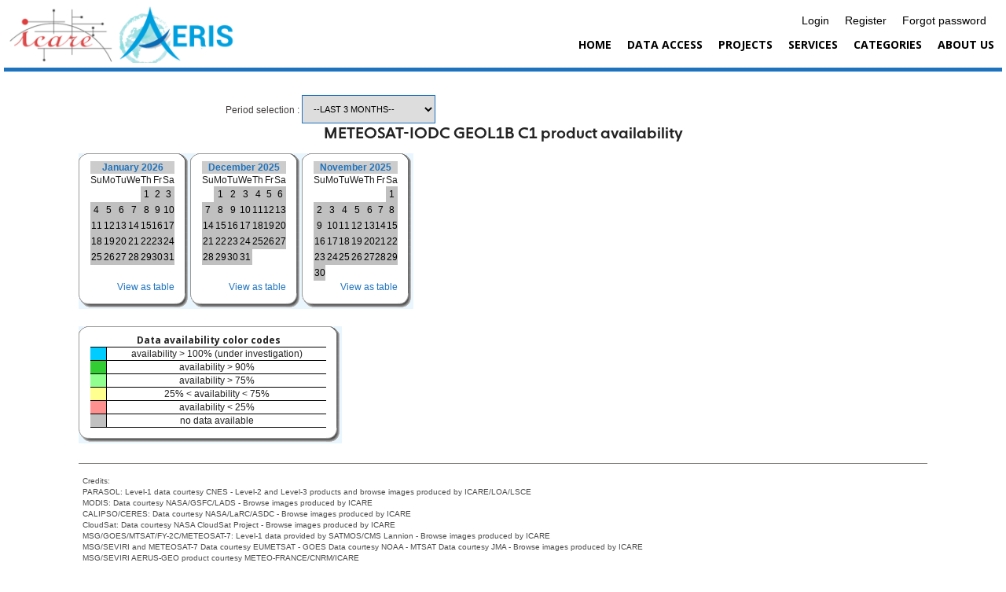

--- FILE ---
content_type: text/html; charset=UTF-8
request_url: https://www.icare.univ-lille.fr/asd-content/catalogue/index.php?section=displayInventory&Sensor=MET7&Product=GEO_L1B&Level=1
body_size: 74412
content:

<!doctype html>
    <html lang="en-US">
    <head>
     <meta charset="UTF-8">
     <meta name="viewport" content="width=device-width, initial-scale=1">
     <link rel="profile" href="https://gmpg.org/xfn/11">
     <meta name="description" content="">
     <title> Catalogue- ICARE Data and Services Center</title>
     <meta name='robots' content='max-image-preview:large' />
     <link rel='dns-prefetch' href='//s.w.org' />
     <link rel="alternate" type="application/rss+xml" title="ICARE Data and Services Center &raquo; Feed" href="https://www.icare.univ-lille.fr/feed/" />
     <link rel="alternate" type="application/rss+xml" title="ICARE Data and Services Center &raquo; Comments Feed" href="https://www.icare.univ-lille.fr/comments/feed/" />    

     <style type="text/css">
     img.wp-smiley,
     img.emoji {
       display: inline !important;
       border: none !important;
       box-shadow: none !important;
       height: 1em !important;
       width: 1em !important;
       margin: 0 .07em !important;
       vertical-align: -0.1em !important;
       background: none !important;
       padding: 0 !important;
   }
</style>

<link rel='stylesheet' id='theme-aeris-style-css'  href='https://www.icare.univ-lille.fr/wp-content-icare/themes/sedoo-wpth-labs/style.css?v=2.0&#038;ver=5.8' type='text/css' media='all' />
<link rel='stylesheet' id='labs-by-sedoo-style-css'  href='https://www.icare.univ-lille.fr/wp-content-icare/themes/sedoo-wpth-labs-child/style.css?ver=1621331531' type='text/css' media='' />
<script type='text/javascript' src="https://www.icare.univ-lille.fr/wp-content-icare/themes/sedoo-wpth-labs-child/js/old_applications.js"></script>
<script type='text/javascript' src="https://www.icare.univ-lille.fr/wp-content-icare/themes/sedoo-wpth-labs-child/js/feather.min.js"></script>
<script
  src="https://code.jquery.com/jquery-3.7.1.js"
  integrity="sha256-eKhayi8LEQwp4NKxN+CfCh+3qOVUtJn3QNZ0TciWLP4="
  crossorigin="anonymous"></script>

<style type="text/css">

:root {
    --theme-color:#1e73be;
    --second-theme-color:#dd9933;
    --hover-textcolor:#FFFFFF;
}

header[id="masthead"] {
  z-index: 10000;
  }
.post:hover .group-content .entry-content h2,
ul[id="shortcuts"] li:hover button,
ul[id="shortcuts"] li:hover a,
.footer-menu ul[id="primary-menu"] .menu-item a,
.footer-categories li a:hover,
.read-more-article .post-loop .post-preview:hover h3,
.wrapper-content a, 
.wrapper-layout a,
.fullwidth a,
.copyright .wrapper.site-info a,
.search-form .search-submit:hover,
.search-form .search-field:focus,
.search-form .search-field:active,
body a.btn:hover,
.page-template-template-evenements .event-post:hover,
.author-card > div:first-child > div:last-child p a:hover,
.search-annuaire input[type="search"]:focus,
.search-annuaire button:hover,
.single-event .wrapper-layout header .post-meta,
.posts-navigation a:hover,
.wpfc-calendar-wrapper .fc .ui-state-active,
.post-wrapper .event-post:hover h3
            /* .summary #ez-toc-container .ez-toc-list li a:hover,
            .summary #ez-toc-container .ez-toc-title-container .ez-toc-title-toggle a:hover i */
            {
                color: #1e73be;
            }

            ul[id="shortcuts"] li,
            .post .entry-header p,
            .post-horizontal .entry-header p,
            .social-list li a:hover::before,
            .read-more-article h2,
            .nav-box .nav-box-chevron,
            .wrapper-content a:hover,
            .wrapper-layout a:hover,
            ::selection,
            -moz-::selection,
            .copyright .wrapper.site-info a:hover,
            body a.btn,
            .search-form .search-submit,
            div[id="em-wrapper"] h2,
            .author-card > div:first-child > div:not(.img-author),
            .search-annuaire button,
            /* .overlay.location .wrapper .slick-dots .slick-active button::after, */
            .wp-block-button .wp-block-button__link,
            .posts-navigation a,
            .ui-widget-header,
            .page-links span.current,
            .wrapper-layout .social-list a:hover::before, 
            .cn-button, 
            .btn_footer_local:hover
            {
                background: #1e73be;
            }
            
            .social-list li a:hover::before,
            .search-form .search-field:focus,
            .search-form .search-field:active,
            aside[id="stickyMenu"],
            .bobinette,
            .search-annuaire input[type="search"]:focus,
            .ui-widget-header,
            .page-links span.current
            {
               border-color: #1e73be;
           }

           a:hover,
           a:focus,
           a:active,
           aside[id="stickyMenu"] [id="tocList"] li.active a,
           .post-wrapper.sedoo-labtools-listCPT article > a:hover {
            color: #1e73be;
        }

        #desc_overlay {
            background-color: rgba(30,115,190,.8);
        }

        ul[id="shortcuts"] li:hover path, 
        ul[id="shortcuts"] li:hover rect:not(.size), 
        ul[id="shortcuts"] li:hover line{
            fill: #1e73be!important;
        }
        .bobinette svg polyline{
           stroke: #1e73be;
       }

       @keyframes a {
        50% {
            background-color:#1e73be                }
        }

        nav[id="primary-navigation"].grid.coloredGrid ul li a:hover,
        .grid.coloredGrid ul[id="primary-menu"] .menu-item:hover .sub-menu
        {
            background: var(--theme-color);
        }
        nav[id="primary-navigation"].grid.coloredGrid ul li a:hover,
        .grid.coloredGrid ul[id="primary-menu"] .menu-item:hover .sub-menu a
        {
            color: #FFF;
        }
        .grid ul[id="primary-menu"] .menu-item .sub-menu {
            grid-template-columns: repeat(5, 1fr);       
        } 
        
        .feather{
          position: relative;
          top: 3px;
        }                              

        table th, table td {
            border: 0px;
            padding: 5px;
        }
        .entry-content a:hover{color: #1e73be; font-weight: bold;}
        #loginButton, .log_archive{display: none;}    </style>
    <link rel="icon" href="https://www.icare.univ-lille.fr/wp-content-icare/uploads/2019/12/cropped-logoICARE-40x40.jpeg" sizes="32x32" />
    <link rel="icon" href="https://www.icare.univ-lille.fr/wp-content-icare/uploads/2019/12/cropped-logoICARE-250x250.jpeg" sizes="192x192" />
    <link rel="apple-touch-icon" href="https://www.icare.univ-lille.fr/wp-content-icare/uploads/2019/12/cropped-logoICARE-250x250.jpeg" />
    <meta name="msapplication-TileImage" content="https://www.icare.univ-lille.fr/wp-content-icare/uploads/2019/12/cropped-logoICARE-300x300.jpeg" />
    <style type="text/css" id="wp-custom-css">
   /* pre {
       background:none repeat scroll #f9f9f9;
       border-left:5px solid #ccc;
       clear:both;
       margin-bottom:15px;
       margin-top:15px;
       overflow:auto;
       padding:10px 15px;
   }	*/	</style>
   <link href="https://fonts.googleapis.com/css2?family=Open+Sans:ital,wght@0,400;0,600;0,700;1,400&family=Roboto:ital,wght@0,300;0,400;0,700;1,400&display=swap" rel="stylesheet">

</head>

<body class="page-template page-template-template-fullwidth page-template-template-fullwidth-php page page-id-5871 wp-custom-logo wp-embed-responsive lightmode">
    <div id="page" class="site ">
       <a class="skip-link screen-reader-text" href="#content">Skip to content</a>
       <header id="masthead" class="site-header whiteHeader">
        <div class="wrapper">

            <div class="site-branding">
                <a href="https://www.icare.univ-lille.fr/" class="custom-logo-link" rel="home"><img width="640" height="160" src="https://www.icare.univ-lille.fr/wp-content-icare/uploads/2020/05/cropped-logo_aeris_icare_long-1.png" class="custom-logo" alt="ICARE Data and Services Center" srcset="https://www.icare.univ-lille.fr/wp-content-icare/uploads/2020/05/cropped-logo_aeris_icare_long-1.png 640w, https://www.icare.univ-lille.fr/wp-content-icare/uploads/2020/05/cropped-logo_aeris_icare_long-1-300x75.png 300w, https://www.icare.univ-lille.fr/wp-content-icare/uploads/2020/05/cropped-logo_aeris_icare_long-1-200x50.png 200w, https://www.icare.univ-lille.fr/wp-content-icare/uploads/2020/05/cropped-logo_aeris_icare_long-1-100x25.png 100w" sizes="(max-width: 640px) 100vw, 640px" /></a>            </div><!-- .site-branding -->


          <div class="nav-container">
            <nav id="top-header">
                <div class="menu-header-menu-container">
                    <ul id="ul-top-menu" class="menu">
                                        <li id="menu-item-2807" class="menu-item menu-item-type-post_type menu-item-object-page grid menu-item-2807"><a href="/login">Login</a></li>
                    <li id="menu-item-1302" class="menu-item menu-item-type-post_type menu-item-object-page grid menu-item-1302"><a href="/asd-content/register">Register</a></li>
                    <li id="menu-item-4118" class="menu-item menu-item-type-post_type menu-item-object-page grid menu-item-4118"><a href="/asd-content/forgotpassword">Forgot password</a></li>
                    
                                        </ul>
                </div>                    
            </nav>


                <nav id="primary-navigation" class="main-navigation grid coloredGrid" role="navigation" aria-label="Menu principal / Main menu">
                    <div class="menu-menu-principal-container">
                         <ul id="primary-menu" class="menu">
                    <li id="menu-item-1033" class="menu-item menu-item-type-post_type menu-item-object-page menu-item-home grid menu-item-1033"><a href="https://www.icare.univ-lille.fr/">Home</a>
                                    </li>
                            <li id="menu-item-860" class="menu-item menu-item-type-post_type menu-item-object-page menu-item-home grid menu-item-860"><a href="#">Data Access</a>
                                    <ul class="sub-menu">
                        
                            <li id="menu-item-2451" class="menu-item menu-item-type-custom menu-item-object-custom menu-item-has-children menu-item-2451"><a href="#">Visualization tools</a>
                                                                    <ul class="sub-menu">
                                                                                    <li id="menu-item-8529" class="menu-item menu-item-type-custom menu-item-object-custom menu-item-has-children menu-item-8529"><a href="https://dataviz.icare.univ-lille.fr/home/">Dataviz portal</a></li>
                                                                                        <li id="menu-item-8530" class="menu-item menu-item-type-custom menu-item-object-custom menu-item-has-children menu-item-8530"><a href="https://volcplume.aeris-data.fr/">Volcplume</a></li>
                                                                                        <li id="menu-item-8531" class="menu-item menu-item-type-custom menu-item-object-custom menu-item-has-children menu-item-8531"><a href="https://dataviz.icare.univ-lille.fr/stations-hub">Stations Hub</a></li>
                                                                                        <li id="menu-item-8532" class="menu-item menu-item-type-custom menu-item-object-custom menu-item-has-children menu-item-8532"><a href="https://dataviz.icare.univ-lille.fr/lidar_panel/">Lidar Panel</a></li>
                                                                                        <li id="menu-item-8533" class="menu-item menu-item-type-custom menu-item-object-custom menu-item-has-children menu-item-8533"><a href="https://dataviz.icare.univ-lille.fr/acsm_dataviz">ACMCC Network</a></li>
                                                                                        <li id="menu-item-8534" class="menu-item menu-item-type-custom menu-item-object-custom menu-item-has-children menu-item-8534"><a href="https://dataviz.icare.univ-lille.fr/elifan_dataviz">Elifan</a></li>
                                                                                        <li id="menu-item-6579" class="menu-item menu-item-type-custom menu-item-object-custom menu-item-has-children menu-item-6579"><a href="/asd-content/parasol/browse/">Polder/Parasol</a></li>
                                                                                        <li id="menu-item-6580" class="menu-item menu-item-type-custom menu-item-object-custom menu-item-has-children menu-item-6580"><a href="/asd-content/calipso">Calipso</a></li>
                                                                                        <li id="menu-item-6581" class="menu-item menu-item-type-custom menu-item-object-custom menu-item-has-children menu-item-6581"><a href="/asd-content/browse/mtview">Megha-Tropiques</a></li>
                                                                                        <li id="menu-item-6582" class="menu-item menu-item-type-custom menu-item-object-custom menu-item-has-children menu-item-6582"><a href="https://dataviz.icare.univ-lille.fr/geoview">Geostationary Satellites</a></li>
                                                                                        <li id="menu-item-6584" class="menu-item menu-item-type-custom menu-item-object-custom menu-item-has-children menu-item-6584"><a href="/asd-content/calinet">Calinet</a></li>
                                                                                        <li id="menu-item-6578" class="menu-item menu-item-type-custom menu-item-object-custom menu-item-has-children menu-item-6578"><a href="/asd-content/browse">Multi-Sensor Browse Interface</a></li>
                                                                                </ul>
                                    
                            <li id="menu-item-6896" class="menu-item menu-item-type-custom menu-item-object-custom menu-item-has-children menu-item-6896"><a href="/asd-content/archive/">Data archive access</a>
                                                                </li>
                                
                            <li id="menu-item-6586" class="menu-item menu-item-type-custom menu-item-object-custom menu-item-has-children menu-item-6586"><a href="/asd-content/catalogue">Distribution Catalogue</a>
                                                                </li>
                                
                            <li id="menu-item-2778" class="menu-item menu-item-type-custom menu-item-object-custom menu-item-has-children menu-item-2778"><a href="#">Order tool</a>
                                                                    <ul class="sub-menu">
                                                                                    <li id="menu-item-6587" class="menu-item menu-item-type-custom menu-item-object-custom menu-item-has-children menu-item-6587"><a href="/asd-content/extract/subset/ordergeo">Order Geostationary Data</a></li>
                                                                                </ul>
                                    
                            <li id="menu-item-4135" class="menu-item menu-item-type-custom menu-item-object-custom menu-item-has-children menu-item-4135"><a href="https://www.icare.univ-lille.fr/data-policy/">Data Policy</a>
                                                                </li>
                                                </ul>
                            <li id="menu-item-3826" class="menu-item menu-item-type-post_type menu-item-object-page menu-item-home grid menu-item-3826"><a href="#">Projects</a>
                                    <ul class="sub-menu">
                        
                            <li id="menu-item-3829" class="menu-item menu-item-type-custom menu-item-object-custom menu-item-has-children menu-item-3829"><a href="https://www.icare.univ-lille.fr/projects/">Overview</a>
                                                                </li>
                                
                            <li id="menu-item-2106" class="menu-item menu-item-type-custom menu-item-object-custom menu-item-has-children menu-item-2106"><a href="#">Satellite missions</a>
                                                                    <ul class="sub-menu">
                                                                                    <li id="menu-item-1771" class="menu-item menu-item-type-custom menu-item-object-custom menu-item-has-children menu-item-1771"><a href="/parasol">Polder/Parasol</a></li>
                                                                                        <li id="menu-item-2077" class="menu-item menu-item-type-custom menu-item-object-custom menu-item-has-children menu-item-2077"><a href="/calipso">Calipso</a></li>
                                                                                        <li id="menu-item-2078" class="menu-item menu-item-type-custom menu-item-object-custom menu-item-has-children menu-item-2078"><a href="/megha-tropiques/">Megha-Tropiques</a></li>
                                                                                </ul>
                                    
                            <li id="menu-item-2307" class="menu-item menu-item-type-custom menu-item-object-custom menu-item-has-children menu-item-2307"><a href="#">European projects</a>
                                                                    <ul class="sub-menu">
                                                                                    <li id="menu-item-2099" class="menu-item menu-item-type-custom menu-item-object-custom menu-item-has-children menu-item-2099"><a href="https://www.icare.univ-lille.fr/icares-contribution-to-macc/">ICARE’s contribution to MACC</a></li>
                                                                                        <li id="menu-item-2083" class="menu-item menu-item-type-custom menu-item-object-custom menu-item-has-children menu-item-2083"><a href="https://www.icare.univ-lille.fr/aerosol-cci-at-icare/">Aerosol CCI at ICARE</a></li>
                                                                                </ul>
                                    
                            <li id="menu-item-2308" class="menu-item menu-item-type-custom menu-item-object-custom menu-item-has-children menu-item-2308"><a href="#">French national and regional projects</a>
                                                                    <ul class="sub-menu">
                                                                                    <li id="menu-item-4239" class="menu-item menu-item-type-custom menu-item-object-custom menu-item-has-children menu-item-4239"><a href="/progra2">PROGRA2</a></li>
                                                                                        <li id="menu-item-2109" class="menu-item menu-item-type-custom menu-item-object-custom menu-item-has-children menu-item-2109"><a href="/oraure">ORAURE</a></li>
                                                                                        <li id="menu-item-2110" class="menu-item menu-item-type-custom menu-item-object-custom menu-item-has-children menu-item-2110"><a href="/rosea">ROSEA</a></li>
                                                                                </ul>
                                    
                            <li id="menu-item-2309" class="menu-item menu-item-type-custom menu-item-object-custom menu-item-has-children menu-item-2309"><a href="#">User-driven projects</a>
                                                                    <ul class="sub-menu">
                                                                                    <li id="menu-item-2111" class="menu-item menu-item-type-custom menu-item-object-custom menu-item-has-children menu-item-2111"><a href="/dardar">DARDAR</a></li>
                                                                                        <li id="menu-item-2112" class="menu-item menu-item-type-custom menu-item-object-custom menu-item-has-children menu-item-2112"><a href="/soda">SODA</a></li>
                                                                                        <li id="menu-item-2113" class="menu-item menu-item-type-custom menu-item-object-custom menu-item-has-children menu-item-2113"><a href="/calxtract">CALXTRACT</a></li>
                                                                                        <li id="menu-item-2114" class="menu-item menu-item-type-custom menu-item-object-custom menu-item-has-children menu-item-2114"><a href="/synthecloud">SYNTHECLOUD</a></li>
                                                                                        <li id="menu-item-2116" class="menu-item menu-item-type-custom menu-item-object-custom menu-item-has-children menu-item-2116"><a href="/sev06-cld">SEV06-CLD</a></li>
                                                                                        <li id="menu-item-2115" class="menu-item menu-item-type-custom menu-item-object-custom menu-item-has-children menu-item-2115"><a href="/seviri-aerosols">AER-OC</a></li>
                                                                                        <li id="menu-item-8111" class="menu-item menu-item-type-custom menu-item-object-custom menu-item-has-children menu-item-8111"><a href="/aero-ac">AERO-AC</a></li>
                                                                                        <li id="menu-item-2117" class="menu-item menu-item-type-custom menu-item-object-custom menu-item-has-children menu-item-2117"><a href="/artdeco">ARTDECO</a></li>
                                                                                        <li id="menu-item-2118" class="menu-item menu-item-type-custom menu-item-object-custom menu-item-has-children menu-item-2118"><a href="/airs-lmd">AIRS-LMD</a></li>
                                                                                        <li id="menu-item-7628" class="menu-item menu-item-type-custom menu-item-object-custom menu-item-has-children menu-item-7628"><a href="/volcplume">VOLCPLUME</a></li>
                                                                                        <li id="menu-item-1082" class="menu-item menu-item-type-custom menu-item-object-custom menu-item-has-children menu-item-1082"><a href="https://www.icare.univ-lille.fr/projects/user-driven-projects/aerus-geo/">AERUS-GEO</a></li>
                                                                                        <li id="menu-item-1087" class="menu-item menu-item-type-custom menu-item-object-custom menu-item-has-children menu-item-1087"><a href="https://www.icare.univ-lille.fr/projects/user-driven-projects/grasp/">GRASP</a></li>
                                                                                        <li id="menu-item-3092" class="menu-item menu-item-type-custom menu-item-object-custom menu-item-has-children menu-item-3092"><a href="https://www.icare.univ-lille.fr/basic/">BASIC</a></li>
                                                                                        <li id="menu-item-3117" class="menu-item menu-item-type-custom menu-item-object-custom menu-item-has-children menu-item-3117"><a href="https://www.icare.univ-lille.fr/strat/">STRAT</a></li>
                                                                                </ul>
                                    
                            <li id="menu-item-2310" class="menu-item menu-item-type-custom menu-item-object-custom menu-item-has-children menu-item-2310"><a href="#">Ground-based activities</a>
                                                                    <ul class="sub-menu">
                                                                                    <li id="menu-item-2120" class="menu-item menu-item-type-custom menu-item-object-custom menu-item-has-children menu-item-2120"><a href="/oraure">ORAURE</a></li>
                                                                                        <li id="menu-item-2119" class="menu-item menu-item-type-custom menu-item-object-custom menu-item-has-children menu-item-2119"><a href="/rosea">ROSEA</a></li>
                                                                                </ul>
                                    
                            <li id="menu-item-3224" class="menu-item menu-item-type-custom menu-item-object-custom menu-item-has-children menu-item-3224"><a href="https://www.icare.univ-lille.fr/icare-publications/">Related Publications</a>
                                                                </li>
                                                </ul>
                            <li id="menu-item-861" class="menu-item menu-item-type-post_type menu-item-object-page menu-item-home grid menu-item-861"><a href="#">Services</a>
                                    <ul class="sub-menu">
                        
                            <li id="menu-item-8038" class="menu-item menu-item-type-custom menu-item-object-custom menu-item-has-children menu-item-8038"><a href="https://www.icare.univ-lille.fr/services/computing-resources/">Computing resources</a>
                                                                </li>
                                
                            <li id="menu-item-6384" class="menu-item menu-item-type-custom menu-item-object-custom menu-item-has-children menu-item-6384"><a href="#">Online tools</a>
                                                                    <ul class="sub-menu">
                                                                                    <li id="menu-item-8535" class="menu-item menu-item-type-custom menu-item-object-custom menu-item-has-children menu-item-8535"><a href="https://dataviz.icare.univ-lille.fr/colocation/">Colocation/Extraction</a></li>
                                                                                        <li id="menu-item-8536" class="menu-item menu-item-type-custom menu-item-object-custom menu-item-has-children menu-item-8536"><a href="https://dataviz.icare.univ-lille.fr/emission-height-estimator">Emission Height Estimator</a></li>
                                                                                        <li id="menu-item-8537" class="menu-item menu-item-type-custom menu-item-object-custom menu-item-has-children menu-item-8537"><a href="https://dataviz.icare.univ-lille.fr/so2-flux-calculator">SO2 Flux Calculator</a></li>
                                                                                        <li id="menu-item-8538" class="menu-item menu-item-type-custom menu-item-object-custom menu-item-has-children menu-item-8538"><a href="https://dataviz.icare.univ-lille.fr/daalia/">Daalia</a></li>
                                                                                        <li id="menu-item-6589" class="menu-item menu-item-type-custom menu-item-object-custom menu-item-has-children menu-item-6589"><a href="/asd-content/predictor">Overpass Predictor</a></li>
                                                                                        <li id="menu-item-6590" class="menu-item menu-item-type-custom menu-item-object-custom menu-item-has-children menu-item-6590"><a href="/asd-content/browse/mean">Product Average</a></li>
                                                                                        <li id="menu-item-6588" class="menu-item menu-item-type-custom menu-item-object-custom menu-item-has-children menu-item-6588"><a href="/asd-content/extract">Data Extract</a></li>
                                                                                </ul>
                                    
                            <li id="menu-item-1101" class="menu-item menu-item-type-custom menu-item-object-custom menu-item-has-children menu-item-1101"><a href="https://www.icare.univ-lille.fr/services/development-tools/">Development Tools</a>
                                                                </li>
                                
                            <li id="menu-item-1995" class="menu-item menu-item-type-custom menu-item-object-custom menu-item-has-children menu-item-1995"><a href="https://www.icare.univ-lille.fr/category/icare-tutorials/">Tutorials</a>
                                                                </li>
                                                </ul>
                            <li id="menu-item-863" class="menu-item menu-item-type-post_type menu-item-object-page menu-item-home grid menu-item-863"><a href="#">Categories</a>
                                    <ul class="sub-menu">
                        
                            <li id="menu-item-1539" class="menu-item menu-item-type-custom menu-item-object-custom menu-item-has-children menu-item-1539"><a href="https://www.icare.univ-lille.fr/category/highlights/">Highlights</a>
                                                                </li>
                                
                            <li id="menu-item-4871" class="menu-item menu-item-type-custom menu-item-object-custom menu-item-has-children menu-item-4871"><a href="https://www.icare.univ-lille.fr/category/gallery/">Gallery</a>
                                                                </li>
                                
                            <li id="menu-item-3464" class="menu-item menu-item-type-custom menu-item-object-custom menu-item-has-children menu-item-3464"><a href="https://www.icare.univ-lille.fr/category/icare-news/satellite-news/">Satellite news</a>
                                                                </li>
                                
                            <li id="menu-item-3467" class="menu-item menu-item-type-custom menu-item-object-custom menu-item-has-children menu-item-3467"><a href="https://www.icare.univ-lille.fr/category/icare-news/events/">Events</a>
                                                                </li>
                                
                            <li id="menu-item-1107" class="menu-item menu-item-type-custom menu-item-object-custom menu-item-has-children menu-item-1107"><a href="https://www.icare.univ-lille.fr/news/newsletter/">ICARE Newsletter</a>
                                                                </li>
                                
                            <li id="menu-item-1573" class="menu-item menu-item-type-custom menu-item-object-custom menu-item-has-children menu-item-1573"><a href="https://www.icare.univ-lille.fr/category/maintenance-notice/">Maintenance and notice</a>
                                                                </li>
                                
                            <li id="menu-item-3459" class="menu-item menu-item-type-custom menu-item-object-custom menu-item-has-children menu-item-3459"><a href="https://www.icare.univ-lille.fr/category/projects/">Projects</a>
                                                                </li>
                                
                            <li id="menu-item-3463" class="menu-item menu-item-type-custom menu-item-object-custom menu-item-has-children menu-item-3463"><a href="https://www.icare.univ-lille.fr/category/icare-news/products/">Products</a>
                                                                </li>
                                
                            <li id="menu-item-3465" class="menu-item menu-item-type-custom menu-item-object-custom menu-item-has-children menu-item-3465"><a href="https://www.icare.univ-lille.fr/category/icare-news/tools/">Tools</a>
                                                                </li>
                                
                            <li id="menu-item-8341" class="menu-item menu-item-type-custom menu-item-object-custom menu-item-has-children menu-item-8341"><a href="https://www.icare.univ-lille.fr/category/icare-tutorials/">Tutorials</a>
                                                                </li>
                                                </ul>
                            <li id="menu-item-862" class="menu-item menu-item-type-post_type menu-item-object-page menu-item-home grid menu-item-862"><a href="#">About us</a>
                                    <ul class="sub-menu">
                        
                            <li id="menu-item-1105" class="menu-item menu-item-type-custom menu-item-object-custom menu-item-has-children menu-item-1105"><a href="https://www.icare.univ-lille.fr/about-us-2/in-a-nutshell/">AERIS/ICARE in a nutshell</a>
                                                                </li>
                                
                            <li id="menu-item-1104" class="menu-item menu-item-type-custom menu-item-object-custom menu-item-has-children menu-item-1104"><a href="https://www.icare.univ-lille.fr/about-us-2/contacts/">Contact information</a>
                                                                </li>
                                
                            <li id="menu-item-1103" class="menu-item menu-item-type-custom menu-item-object-custom menu-item-has-children menu-item-1103"><a href="https://www.icare.univ-lille.fr/about-us-2/directions/">Directions to ICARE</a>
                                                                </li>
                                
                            <li id="menu-item-1102" class="menu-item menu-item-type-custom menu-item-object-custom menu-item-has-children menu-item-1102"><a href="https://www.icare.univ-lille.fr/about-us-2/links/">Related links</a>
                                                                </li>
                                
                            <li id="menu-item-4134" class="menu-item menu-item-type-custom menu-item-object-custom menu-item-has-children menu-item-4134"><a href="https://www.icare.univ-lille.fr/cookie-policy/">Cookie Policy</a>
                                                                </li>
                                                </ul>
                
    </ul>
    
                    </div>                
                </nav>
                </div>


            </div>
        </header><!-- #masthead -->
        <script>
          feather.replace()
        </script>
        <div id="content" class="site-content">

         <div id="content-area" class="fullwidth">
          <main id="main" class="site-main" role="main">

            <article id="post-5871" class="post-5871 page type-page status-publish hentry">
               <header class="entry-header">

                  <!--h1 class="entry-title">  </h1-->
              </header><!-- .entry-header -->

              <div class="entry-content" style="max-width:1080px; margin: auto;">



                		<script type='text/javascript' src='/asd-content/catalogue/WebDev_Commons/js/functions.js'></script>
		<script type='text/javascript' src='/asd-content/catalogue/WebDev_Commons/js/forms_toolkit.js'></script>
		<script type='text/javascript' src='/asd-content/catalogue/WebDev_Commons/js/ajax_toolkit.js'></script>
		<link href='/asd-content/catalogue/WebDev_Dedicated/css/style.css' rel='stylesheet' type='text/css' />
		<link href='/asd-content/catalogue/WebDev_Commons/css/globals.css' rel='stylesheet' type='text/css' />
		<script type='text/javascript' src='/asd-content/catalogue/WebDev_Commons/js/purple_tooltips.js'></script>
		<script type='text/javascript'>
		<!--
			window.onload=function(){
				enableTooltips();
			};
		//-->
		</script>

		<div style='position:relative'><script language='JavaScript'>
	function getUrlParameters(){
		if(window.location.search != ""){
			query = window.location.search.substring(1);
			parameterLst = query.split('&');
			parameters = new Array();
			for(var ii=0, end=parameterLst.length; ii<end; ii++){
				parameter = parameterLst[ii];
/*			for each(parameter in parameterLst){
				[arg, value] = parameter.split('=');
				parameters[arg] = value;
*/
				var tmp = parameter.split('=');
				parameters[tmp[0]] = tmp[1];
			}
			return parameters;
		}
		return false;

	}
	function getUrlParameter(search){
		if((parameters = getUrlParameters())){
			if(parameters[search])
				return parameters[search];
		}
		return false;
	}
	function loadURL(CalToTable){
		displayTableLayout = (loadURL.arguments.length == 1);/* TRUE si on a specifie un calendrier a afficher en "table layout" */

		Sensor 		= document.getElementById("Sensor").value;
		Product 	= document.getElementById("Product").value;
		Level	 	= document.getElementById("Level").value;
		Category 	= document.getElementById("Category").value;
		CatValue 	= document.getElementById("CatValue").value;
		Periode 	= document.getElementById("Periode").value;
		FileType 	= document.getElementById('FileType').value;
		FTChoice 	= document.getElementById('FTChoice').value;

		if(TextIsNotNumeric(Periode))
			PeriodeType = 'Periode';
		else
			PeriodeType = 'Year';

		if(getUrlParameter('Version') || getUrlParameter('Collection'))
			url = "index.php?section=displayInventory&Sensor=" + Sensor + "&Product=" + Product + ((FileType != 'DATA')?"&FileType=" + FileType:'') + "&" + Category + "=" + CatValue + "&" + PeriodeType + "=" + Periode + '&Level=' + Level + ((FTChoice == 'true')?'&displayFilesTypes=true':'') + ((displayTableLayout)?('&displayTableLayout=' + CalToTable):'');
		else
			url = "index.php?section=displayInventory&Sensor=" + Sensor + "&Product=" + Product + ((FileType != 'DATA')?"&FileType=" + FileType:'') + "&" + PeriodeType + "=" + Periode + '&Level=' + Level + ((FTChoice == 'true')?'&displayFilesTypes=true':'') + ((displayTableLayout)?('&displayTableLayout=' + CalToTable):'');
		window.location.href = url;
	}
	function printTab(Periode){
		document.getElementById('InActivity').style.display = 'inline';

		Sensor = document.getElementById('Sensor').value;
		Product = document.getElementById('Product').value;
		Category = document.getElementById('Category').value;
		CatValue = document.getElementById('CatValue').value;
		FileType = document.getElementById('FileType').value;
		Level = document.getElementById("Level").value;

		var XHR = new XHRConnexion();
		XHR.appendData('Sensor', Sensor);
		XHR.appendData('Product', Product);
		XHR.appendData('Level', Level);
		XHR.appendData('Category', Category);
		XHR.appendData('CatValue', CatValue);
		XHR.appendData('FileType', FileType);
		XHR.appendData('Periode', Periode);
//alert('catalogue.php?section=displayTabInventory&Sensor=' + Sensor + '&Product=' + Product + '&Level=' + Level + '&Category=' + Category + '&CatValue=' + CatValue + '&FileType=' + FileType + '&Periode=' + Periode);
		XHR.sendAndLoad('catalogue.php?section=displayTabInventory', 'POST', FillTabDIV);
	}
	var FillTabDIV = function (obj){
		if(obj.responseText == 'AccessDeniedForInactivityTime'){
		/* Message de retour sur gestion personnel de l'Inactivity Time */
			window.location.reload();
		}
		else
			document.getElementById('Tab').innerHTML = obj.responseText;
		document.getElementById('InActivity').style.display = 'none';
		enableTooltips();
	}

</script>
	<form name='InventoryOptions'>
		<input type='hidden' id='Sensor' value='MET7' />
		<input type='hidden' id='Product' value='GEO_L1B' />
		<input type='hidden' id='Level' value='1' />
		<input type='hidden' id='Category' value='Collection' />
		<input type='hidden' id='CatValue' value='C1' />
		<input type='hidden' id='FTChoice' value='false' />
			<!-- au cas ou l'on ne souhaite pas l'affichage de la selection des filetypes possibles -->
			<input type='hidden' id='FileType' value='DATA' />
		<table width='640' height='28' align='center'>
		   	<tr align='center'>
			    <td><span class='Filtre'>Period selection : </span>
					<select class='Filtre' id='Periode' onChange='javascript:loadURL();'>
		    			<option value='L3M' selected style='font-weight:bold; text-align:center' selected>--LAST 3 MONTHS--</option>
		    			<option value='L12M' style='font-weight:bold; text-align:center' >--LAST 12 MONTHS--</option>
		    			<option value='2017' >Year 2017</option>
		    			<option value='2016' >Year 2016</option>
		    			<option value='2015' >Year 2015</option>
		    			<option value='2014' >Year 2014</option>
		    			<option value='2013' >Year 2013</option>
		    			<option value='2012' >Year 2012</option>
		    			<option value='2011' >Year 2011</option>
		    			<option value='2010' >Year 2010</option>
		    			<option value='2009' >Year 2009</option>
		    			<option value='*' style='font-weight:bold; text-align:center' >--ALL YEARS--</option>
		    		</select>
				</td>
			</tr>
		</table>
	</form>

	<div id='Calendar'>
		<h3 align='center'>METEOSAT-IODC GEOL1B C1 product availability </h3>
<div align='center'>
</div>
<table align='center'>
	<tr>
		<td align='center'>
			<table align='center' border='0' cellspacing='0' cellpadding='0'>
				<tr>
					<td class="dimcasehg"></td>
					<td class="dimcasehc"></td>
					<td class="dimcasehd"></td>
				</tr>
				<tr align='center'>
					<td class="dimcasefg"></td>
					<td valign='top' class="dimcasefc" >
						<table align='center' border='0' cellspacing='1' cellpadding='2'>
							<tr align='center'><th bgcolor='#cccccc' colspan='7'><a title=''>January 2026</a></th></tr>
							<tr align='center'>
								<td> Su</td>
								<td> Mo</td>
								<td> Tu</td>
								<td> We</td>
								<td> Th</td>
								<td> Fr</td>
								<td> Sa</td>
							</tr>

							<tr style='height:20px;'>
								<td  colspan='4' bgcolor='#ffffff' style='text-align:center;'>
								</td>
								<td  colspan='1' bgcolor='#C0C0C0' style='text-align:center;'>
									<a  style="text-decoration:none; color: black;" title="Julian day : 2026/001|0 file(s) archived out of 144 expected.">1</a>
								</td>
								<td  colspan='1' bgcolor='#C0C0C0' style='text-align:center;'>
									<a  style="text-decoration:none; color: black;" title="Julian day : 2026/002|0 file(s) archived out of 144 expected.">2</a>
								</td>
								<td  colspan='1' bgcolor='#C0C0C0' style='text-align:center;'>
									<a  style="text-decoration:none; color: black;" title="Julian day : 2026/003|0 file(s) archived out of 144 expected.">3</a>
								</td>
							</tr>
							<tr style='height:20px;'>
								<td  colspan='1' bgcolor='#C0C0C0' style='text-align:center;'>
									<a  style="text-decoration:none; color: black;" title="Julian day : 2026/004|0 file(s) archived out of 144 expected.">4</a>
								</td>
								<td  colspan='1' bgcolor='#C0C0C0' style='text-align:center;'>
									<a  style="text-decoration:none; color: black;" title="Julian day : 2026/005|0 file(s) archived out of 144 expected.">5</a>
								</td>
								<td  colspan='1' bgcolor='#C0C0C0' style='text-align:center;'>
									<a  style="text-decoration:none; color: black;" title="Julian day : 2026/006|0 file(s) archived out of 144 expected.">6</a>
								</td>
								<td  colspan='1' bgcolor='#C0C0C0' style='text-align:center;'>
									<a  style="text-decoration:none; color: black;" title="Julian day : 2026/007|0 file(s) archived out of 144 expected.">7</a>
								</td>
								<td  colspan='1' bgcolor='#C0C0C0' style='text-align:center;'>
									<a  style="text-decoration:none; color: black;" title="Julian day : 2026/008|0 file(s) archived out of 144 expected.">8</a>
								</td>
								<td  colspan='1' bgcolor='#C0C0C0' style='text-align:center;'>
									<a  style="text-decoration:none; color: black;" title="Julian day : 2026/009|0 file(s) archived out of 144 expected.">9</a>
								</td>
								<td  colspan='1' bgcolor='#C0C0C0' style='text-align:center;'>
									<a  style="text-decoration:none; color: black;" title="Julian day : 2026/010|0 file(s) archived out of 144 expected.">10</a>
								</td>
							</tr>
							<tr style='height:20px;'>
								<td  colspan='1' bgcolor='#C0C0C0' style='text-align:center;'>
									<a  style="text-decoration:none; color: black;" title="Julian day : 2026/011|0 file(s) archived out of 144 expected.">11</a>
								</td>
								<td  colspan='1' bgcolor='#C0C0C0' style='text-align:center;'>
									<a  style="text-decoration:none; color: black;" title="Julian day : 2026/012|0 file(s) archived out of 144 expected.">12</a>
								</td>
								<td  colspan='1' bgcolor='#C0C0C0' style='text-align:center;'>
									<a  style="text-decoration:none; color: black;" title="Julian day : 2026/013|0 file(s) archived out of 144 expected.">13</a>
								</td>
								<td  colspan='1' bgcolor='#C0C0C0' style='text-align:center;'>
									<a  style="text-decoration:none; color: black;" title="Julian day : 2026/014|0 file(s) archived out of 144 expected.">14</a>
								</td>
								<td  colspan='1' bgcolor='#C0C0C0' style='text-align:center;'>
									<a  style="text-decoration:none; color: black;" title="Julian day : 2026/015|0 file(s) archived out of 144 expected.">15</a>
								</td>
								<td  colspan='1' bgcolor='#C0C0C0' style='text-align:center;'>
									<a  style="text-decoration:none; color: black;" title="Julian day : 2026/016|0 file(s) archived out of 144 expected.">16</a>
								</td>
								<td  colspan='1' bgcolor='#C0C0C0' style='text-align:center;'>
									<a  style="text-decoration:none; color: black;" title="Julian day : 2026/017|0 file(s) archived out of 144 expected.">17</a>
								</td>
							</tr>
							<tr style='height:20px;'>
								<td  colspan='1' bgcolor='#C0C0C0' style='text-align:center;'>
									<a  style="text-decoration:none; color: black;" title="Julian day : 2026/018|0 file(s) archived out of 144 expected.">18</a>
								</td>
								<td  colspan='1' bgcolor='#C0C0C0' style='text-align:center;'>
									<a  style="text-decoration:none; color: black;" title="Julian day : 2026/019|0 file(s) archived out of 144 expected.">19</a>
								</td>
								<td  colspan='1' bgcolor='#C0C0C0' style='text-align:center;'>
									<a  style="text-decoration:none; color: black;" title="Julian day : 2026/020|0 file(s) archived out of 144 expected.">20</a>
								</td>
								<td  colspan='1' bgcolor='#C0C0C0' style='text-align:center;'>
									<a  style="text-decoration:none; color: black;" title="Julian day : 2026/021|0 file(s) archived out of 144 expected.">21</a>
								</td>
								<td  colspan='1' bgcolor='#C0C0C0' style='text-align:center;'>
									<a  style="text-decoration:none; color: black;" title="Julian day : 2026/022|0 file(s) archived out of 144 expected.">22</a>
								</td>
								<td  colspan='1' bgcolor='#C0C0C0' style='text-align:center;'>
									<a  style="text-decoration:none; color: black;" title="Julian day : 2026/023|0 file(s) archived out of 144 expected.">23</a>
								</td>
								<td  colspan='1' bgcolor='#C0C0C0' style='text-align:center;'>
									<a  style="text-decoration:none; color: black;" title="Julian day : 2026/024|0 file(s) archived out of 144 expected.">24</a>
								</td>
							</tr>
							<tr style='height:20px;'>
								<td  colspan='1' bgcolor='#C0C0C0' style='text-align:center;'>
									<a  style="text-decoration:none; color: black;" title="Julian day : 2026/025|0 file(s) archived out of 144 expected.">25</a>
								</td>
								<td  colspan='1' bgcolor='#C0C0C0' style='text-align:center;'>
									<a  style="text-decoration:none; color: black;" title="Julian day : 2026/026|0 file(s) archived out of 144 expected.">26</a>
								</td>
								<td  colspan='1' bgcolor='#C0C0C0' style='text-align:center;'>
									<a  style="text-decoration:none; color: black;" title="Julian day : 2026/027|0 file(s) archived out of 144 expected.">27</a>
								</td>
								<td  colspan='1' bgcolor='#C0C0C0' style='text-align:center;'>
									<a  style="text-decoration:none; color: black;" title="Julian day : 2026/028|0 file(s) archived out of 144 expected.">28</a>
								</td>
								<td  colspan='1' bgcolor='#C0C0C0' style='text-align:center;'>
									<a  style="text-decoration:none; color: black;" title="Julian day : 2026/029|0 file(s) archived out of 144 expected.">29</a>
								</td>
								<td  colspan='1' bgcolor='#C0C0C0' style='text-align:center;'>
									<a  style="text-decoration:none; color: black;" title="Julian day : 2026/030|0 file(s) archived out of 144 expected.">30</a>
								</td>
								<td  colspan='1' bgcolor='#C0C0C0' style='text-align:center;'>
									<a  style="text-decoration:none; color: black;" title="Julian day : 2026/031|0 file(s) archived out of 144 expected.">31</a>
								</td>
							</tr>
							<tr style='height:20px;'>
								<td  colspan='7' bgcolor='#ffffff' style='text-align:center;'>
								</td>
							</tr>

							<tr><td colspan='7' align='right'><a href="javascript:printTab('01/2026');">View as table</a></td></tr>
						</table>
					</td>
					<td class="dimcasefd"></td>
				</tr>

				<tr>
					<td class="dimcasebg"></td>
					<td class="dimcasebc"></td>
					<td class="dimcasebd"></td>
				</tr>
			</table>
		</td>
		<td align='center'>
			<table align='center' border='0' cellspacing='0' cellpadding='0'>
				<tr>
					<td class="dimcasehg"></td>
					<td class="dimcasehc"></td>
					<td class="dimcasehd"></td>
				</tr>
				<tr align='center'>
					<td class="dimcasefg"></td>
					<td valign='top' class="dimcasefc" >
						<table align='center' border='0' cellspacing='1' cellpadding='2'>
							<tr align='center'><th bgcolor='#cccccc' colspan='7'><a title=''>December 2025</a></th></tr>
							<tr align='center'>
								<td> Su</td>
								<td> Mo</td>
								<td> Tu</td>
								<td> We</td>
								<td> Th</td>
								<td> Fr</td>
								<td> Sa</td>
							</tr>

							<tr style='height:20px;'>
								<td  colspan='1' bgcolor='#ffffff' style='text-align:center;'>
								</td>
								<td  colspan='1' bgcolor='#C0C0C0' style='text-align:center;'>
									<a  style="text-decoration:none; color: black;" title="Julian day : 2025/335|0 file(s) archived out of 144 expected.">1</a>
								</td>
								<td  colspan='1' bgcolor='#C0C0C0' style='text-align:center;'>
									<a  style="text-decoration:none; color: black;" title="Julian day : 2025/336|0 file(s) archived out of 144 expected.">2</a>
								</td>
								<td  colspan='1' bgcolor='#C0C0C0' style='text-align:center;'>
									<a  style="text-decoration:none; color: black;" title="Julian day : 2025/337|0 file(s) archived out of 144 expected.">3</a>
								</td>
								<td  colspan='1' bgcolor='#C0C0C0' style='text-align:center;'>
									<a  style="text-decoration:none; color: black;" title="Julian day : 2025/338|0 file(s) archived out of 144 expected.">4</a>
								</td>
								<td  colspan='1' bgcolor='#C0C0C0' style='text-align:center;'>
									<a  style="text-decoration:none; color: black;" title="Julian day : 2025/339|0 file(s) archived out of 144 expected.">5</a>
								</td>
								<td  colspan='1' bgcolor='#C0C0C0' style='text-align:center;'>
									<a  style="text-decoration:none; color: black;" title="Julian day : 2025/340|0 file(s) archived out of 144 expected.">6</a>
								</td>
							</tr>
							<tr style='height:20px;'>
								<td  colspan='1' bgcolor='#C0C0C0' style='text-align:center;'>
									<a  style="text-decoration:none; color: black;" title="Julian day : 2025/341|0 file(s) archived out of 144 expected.">7</a>
								</td>
								<td  colspan='1' bgcolor='#C0C0C0' style='text-align:center;'>
									<a  style="text-decoration:none; color: black;" title="Julian day : 2025/342|0 file(s) archived out of 144 expected.">8</a>
								</td>
								<td  colspan='1' bgcolor='#C0C0C0' style='text-align:center;'>
									<a  style="text-decoration:none; color: black;" title="Julian day : 2025/343|0 file(s) archived out of 144 expected.">9</a>
								</td>
								<td  colspan='1' bgcolor='#C0C0C0' style='text-align:center;'>
									<a  style="text-decoration:none; color: black;" title="Julian day : 2025/344|0 file(s) archived out of 144 expected.">10</a>
								</td>
								<td  colspan='1' bgcolor='#C0C0C0' style='text-align:center;'>
									<a  style="text-decoration:none; color: black;" title="Julian day : 2025/345|0 file(s) archived out of 144 expected.">11</a>
								</td>
								<td  colspan='1' bgcolor='#C0C0C0' style='text-align:center;'>
									<a  style="text-decoration:none; color: black;" title="Julian day : 2025/346|0 file(s) archived out of 144 expected.">12</a>
								</td>
								<td  colspan='1' bgcolor='#C0C0C0' style='text-align:center;'>
									<a  style="text-decoration:none; color: black;" title="Julian day : 2025/347|0 file(s) archived out of 144 expected.">13</a>
								</td>
							</tr>
							<tr style='height:20px;'>
								<td  colspan='1' bgcolor='#C0C0C0' style='text-align:center;'>
									<a  style="text-decoration:none; color: black;" title="Julian day : 2025/348|0 file(s) archived out of 144 expected.">14</a>
								</td>
								<td  colspan='1' bgcolor='#C0C0C0' style='text-align:center;'>
									<a  style="text-decoration:none; color: black;" title="Julian day : 2025/349|0 file(s) archived out of 144 expected.">15</a>
								</td>
								<td  colspan='1' bgcolor='#C0C0C0' style='text-align:center;'>
									<a  style="text-decoration:none; color: black;" title="Julian day : 2025/350|0 file(s) archived out of 144 expected.">16</a>
								</td>
								<td  colspan='1' bgcolor='#C0C0C0' style='text-align:center;'>
									<a  style="text-decoration:none; color: black;" title="Julian day : 2025/351|0 file(s) archived out of 144 expected.">17</a>
								</td>
								<td  colspan='1' bgcolor='#C0C0C0' style='text-align:center;'>
									<a  style="text-decoration:none; color: black;" title="Julian day : 2025/352|0 file(s) archived out of 144 expected.">18</a>
								</td>
								<td  colspan='1' bgcolor='#C0C0C0' style='text-align:center;'>
									<a  style="text-decoration:none; color: black;" title="Julian day : 2025/353|0 file(s) archived out of 144 expected.">19</a>
								</td>
								<td  colspan='1' bgcolor='#C0C0C0' style='text-align:center;'>
									<a  style="text-decoration:none; color: black;" title="Julian day : 2025/354|0 file(s) archived out of 144 expected.">20</a>
								</td>
							</tr>
							<tr style='height:20px;'>
								<td  colspan='1' bgcolor='#C0C0C0' style='text-align:center;'>
									<a  style="text-decoration:none; color: black;" title="Julian day : 2025/355|0 file(s) archived out of 144 expected.">21</a>
								</td>
								<td  colspan='1' bgcolor='#C0C0C0' style='text-align:center;'>
									<a  style="text-decoration:none; color: black;" title="Julian day : 2025/356|0 file(s) archived out of 144 expected.">22</a>
								</td>
								<td  colspan='1' bgcolor='#C0C0C0' style='text-align:center;'>
									<a  style="text-decoration:none; color: black;" title="Julian day : 2025/357|0 file(s) archived out of 144 expected.">23</a>
								</td>
								<td  colspan='1' bgcolor='#C0C0C0' style='text-align:center;'>
									<a  style="text-decoration:none; color: black;" title="Julian day : 2025/358|0 file(s) archived out of 144 expected.">24</a>
								</td>
								<td  colspan='1' bgcolor='#C0C0C0' style='text-align:center;'>
									<a  style="text-decoration:none; color: black;" title="Julian day : 2025/359|0 file(s) archived out of 144 expected.">25</a>
								</td>
								<td  colspan='1' bgcolor='#C0C0C0' style='text-align:center;'>
									<a  style="text-decoration:none; color: black;" title="Julian day : 2025/360|0 file(s) archived out of 144 expected.">26</a>
								</td>
								<td  colspan='1' bgcolor='#C0C0C0' style='text-align:center;'>
									<a  style="text-decoration:none; color: black;" title="Julian day : 2025/361|0 file(s) archived out of 144 expected.">27</a>
								</td>
							</tr>
							<tr style='height:20px;'>
								<td  colspan='1' bgcolor='#C0C0C0' style='text-align:center;'>
									<a  style="text-decoration:none; color: black;" title="Julian day : 2025/362|0 file(s) archived out of 144 expected.">28</a>
								</td>
								<td  colspan='1' bgcolor='#C0C0C0' style='text-align:center;'>
									<a  style="text-decoration:none; color: black;" title="Julian day : 2025/363|0 file(s) archived out of 144 expected.">29</a>
								</td>
								<td  colspan='1' bgcolor='#C0C0C0' style='text-align:center;'>
									<a  style="text-decoration:none; color: black;" title="Julian day : 2025/364|0 file(s) archived out of 144 expected.">30</a>
								</td>
								<td  colspan='1' bgcolor='#C0C0C0' style='text-align:center;'>
									<a  style="text-decoration:none; color: black;" title="Julian day : 2025/365|0 file(s) archived out of 144 expected.">31</a>
								</td>
								<td  colspan='3' bgcolor='#ffffff' style='text-align:center;'>
								</td>
							</tr>
							<tr style='height:20px;'>
								<td  colspan='7' bgcolor='#ffffff' style='text-align:center;'>
								</td>
							</tr>

							<tr><td colspan='7' align='right'><a href="javascript:printTab('12/2025');">View as table</a></td></tr>
						</table>
					</td>
					<td class="dimcasefd"></td>
				</tr>

				<tr>
					<td class="dimcasebg"></td>
					<td class="dimcasebc"></td>
					<td class="dimcasebd"></td>
				</tr>
			</table>
		</td>
		<td align='center'>
			<table align='center' border='0' cellspacing='0' cellpadding='0'>
				<tr>
					<td class="dimcasehg"></td>
					<td class="dimcasehc"></td>
					<td class="dimcasehd"></td>
				</tr>
				<tr align='center'>
					<td class="dimcasefg"></td>
					<td valign='top' class="dimcasefc" >
						<table align='center' border='0' cellspacing='1' cellpadding='2'>
							<tr align='center'><th bgcolor='#cccccc' colspan='7'><a title=''>November 2025</a></th></tr>
							<tr align='center'>
								<td> Su</td>
								<td> Mo</td>
								<td> Tu</td>
								<td> We</td>
								<td> Th</td>
								<td> Fr</td>
								<td> Sa</td>
							</tr>

							<tr style='height:20px;'>
								<td  colspan='6' bgcolor='#ffffff' style='text-align:center;'>
								</td>
								<td  colspan='1' bgcolor='#C0C0C0' style='text-align:center;'>
									<a  style="text-decoration:none; color: black;" title="Julian day : 2025/305|0 file(s) archived out of 144 expected.">1</a>
								</td>
							</tr>
							<tr style='height:20px;'>
								<td  colspan='1' bgcolor='#C0C0C0' style='text-align:center;'>
									<a  style="text-decoration:none; color: black;" title="Julian day : 2025/306|0 file(s) archived out of 144 expected.">2</a>
								</td>
								<td  colspan='1' bgcolor='#C0C0C0' style='text-align:center;'>
									<a  style="text-decoration:none; color: black;" title="Julian day : 2025/307|0 file(s) archived out of 144 expected.">3</a>
								</td>
								<td  colspan='1' bgcolor='#C0C0C0' style='text-align:center;'>
									<a  style="text-decoration:none; color: black;" title="Julian day : 2025/308|0 file(s) archived out of 144 expected.">4</a>
								</td>
								<td  colspan='1' bgcolor='#C0C0C0' style='text-align:center;'>
									<a  style="text-decoration:none; color: black;" title="Julian day : 2025/309|0 file(s) archived out of 144 expected.">5</a>
								</td>
								<td  colspan='1' bgcolor='#C0C0C0' style='text-align:center;'>
									<a  style="text-decoration:none; color: black;" title="Julian day : 2025/310|0 file(s) archived out of 144 expected.">6</a>
								</td>
								<td  colspan='1' bgcolor='#C0C0C0' style='text-align:center;'>
									<a  style="text-decoration:none; color: black;" title="Julian day : 2025/311|0 file(s) archived out of 144 expected.">7</a>
								</td>
								<td  colspan='1' bgcolor='#C0C0C0' style='text-align:center;'>
									<a  style="text-decoration:none; color: black;" title="Julian day : 2025/312|0 file(s) archived out of 144 expected.">8</a>
								</td>
							</tr>
							<tr style='height:20px;'>
								<td  colspan='1' bgcolor='#C0C0C0' style='text-align:center;'>
									<a  style="text-decoration:none; color: black;" title="Julian day : 2025/313|0 file(s) archived out of 144 expected.">9</a>
								</td>
								<td  colspan='1' bgcolor='#C0C0C0' style='text-align:center;'>
									<a  style="text-decoration:none; color: black;" title="Julian day : 2025/314|0 file(s) archived out of 144 expected.">10</a>
								</td>
								<td  colspan='1' bgcolor='#C0C0C0' style='text-align:center;'>
									<a  style="text-decoration:none; color: black;" title="Julian day : 2025/315|0 file(s) archived out of 144 expected.">11</a>
								</td>
								<td  colspan='1' bgcolor='#C0C0C0' style='text-align:center;'>
									<a  style="text-decoration:none; color: black;" title="Julian day : 2025/316|0 file(s) archived out of 144 expected.">12</a>
								</td>
								<td  colspan='1' bgcolor='#C0C0C0' style='text-align:center;'>
									<a  style="text-decoration:none; color: black;" title="Julian day : 2025/317|0 file(s) archived out of 144 expected.">13</a>
								</td>
								<td  colspan='1' bgcolor='#C0C0C0' style='text-align:center;'>
									<a  style="text-decoration:none; color: black;" title="Julian day : 2025/318|0 file(s) archived out of 144 expected.">14</a>
								</td>
								<td  colspan='1' bgcolor='#C0C0C0' style='text-align:center;'>
									<a  style="text-decoration:none; color: black;" title="Julian day : 2025/319|0 file(s) archived out of 144 expected.">15</a>
								</td>
							</tr>
							<tr style='height:20px;'>
								<td  colspan='1' bgcolor='#C0C0C0' style='text-align:center;'>
									<a  style="text-decoration:none; color: black;" title="Julian day : 2025/320|0 file(s) archived out of 144 expected.">16</a>
								</td>
								<td  colspan='1' bgcolor='#C0C0C0' style='text-align:center;'>
									<a  style="text-decoration:none; color: black;" title="Julian day : 2025/321|0 file(s) archived out of 144 expected.">17</a>
								</td>
								<td  colspan='1' bgcolor='#C0C0C0' style='text-align:center;'>
									<a  style="text-decoration:none; color: black;" title="Julian day : 2025/322|0 file(s) archived out of 144 expected.">18</a>
								</td>
								<td  colspan='1' bgcolor='#C0C0C0' style='text-align:center;'>
									<a  style="text-decoration:none; color: black;" title="Julian day : 2025/323|0 file(s) archived out of 144 expected.">19</a>
								</td>
								<td  colspan='1' bgcolor='#C0C0C0' style='text-align:center;'>
									<a  style="text-decoration:none; color: black;" title="Julian day : 2025/324|0 file(s) archived out of 144 expected.">20</a>
								</td>
								<td  colspan='1' bgcolor='#C0C0C0' style='text-align:center;'>
									<a  style="text-decoration:none; color: black;" title="Julian day : 2025/325|0 file(s) archived out of 144 expected.">21</a>
								</td>
								<td  colspan='1' bgcolor='#C0C0C0' style='text-align:center;'>
									<a  style="text-decoration:none; color: black;" title="Julian day : 2025/326|0 file(s) archived out of 144 expected.">22</a>
								</td>
							</tr>
							<tr style='height:20px;'>
								<td  colspan='1' bgcolor='#C0C0C0' style='text-align:center;'>
									<a  style="text-decoration:none; color: black;" title="Julian day : 2025/327|0 file(s) archived out of 144 expected.">23</a>
								</td>
								<td  colspan='1' bgcolor='#C0C0C0' style='text-align:center;'>
									<a  style="text-decoration:none; color: black;" title="Julian day : 2025/328|0 file(s) archived out of 144 expected.">24</a>
								</td>
								<td  colspan='1' bgcolor='#C0C0C0' style='text-align:center;'>
									<a  style="text-decoration:none; color: black;" title="Julian day : 2025/329|0 file(s) archived out of 144 expected.">25</a>
								</td>
								<td  colspan='1' bgcolor='#C0C0C0' style='text-align:center;'>
									<a  style="text-decoration:none; color: black;" title="Julian day : 2025/330|0 file(s) archived out of 144 expected.">26</a>
								</td>
								<td  colspan='1' bgcolor='#C0C0C0' style='text-align:center;'>
									<a  style="text-decoration:none; color: black;" title="Julian day : 2025/331|0 file(s) archived out of 144 expected.">27</a>
								</td>
								<td  colspan='1' bgcolor='#C0C0C0' style='text-align:center;'>
									<a  style="text-decoration:none; color: black;" title="Julian day : 2025/332|0 file(s) archived out of 144 expected.">28</a>
								</td>
								<td  colspan='1' bgcolor='#C0C0C0' style='text-align:center;'>
									<a  style="text-decoration:none; color: black;" title="Julian day : 2025/333|0 file(s) archived out of 144 expected.">29</a>
								</td>
							</tr>
							<tr style='height:20px;'>
								<td  colspan='1' bgcolor='#C0C0C0' style='text-align:center;'>
									<a  style="text-decoration:none; color: black;" title="Julian day : 2025/334|0 file(s) archived out of 144 expected.">30</a>
								</td>
								<td  colspan='6' bgcolor='#ffffff' style='text-align:center;'>
								</td>
							</tr>

							<tr><td colspan='7' align='right'><a href="javascript:printTab('11/2025');">View as table</a></td></tr>
						</table>
					</td>
					<td class="dimcasefd"></td>
				</tr>

				<tr>
					<td class="dimcasebg"></td>
					<td class="dimcasebc"></td>
					<td class="dimcasebd"></td>
				</tr>
			</table>
		</td>
		<td colspan=''>&nbsp;</td>
		<td colspan=''>&nbsp;</td>
	</tr>
</table>



	</div>
	<br />
	<table align='center' border='0' cellspacing='0' cellpadding='0'>
		<tr>
			<td class="dimcasehg"></td>
			<td class="dimcasehc"></td>
			<td class="dimcasehd"></td>
		</tr>
		<tr align='center'>
			<td class="dimcasefg"></td>
			<td valign='top' class="dimcasefc">
				<table border='0' cellspacing='0' cellpadding='0' align='center' width='300'>
					<caption><strong>Data availability color codes</strong></caption>
					<tr valign='top' align='center'>
						<td bgcolor='#00CCFF' style='border-top: 1px black solid; width:20px;'></td>
						<td style='border-top: 1px black solid;border-left: 1px black solid;'>availability > 100% (under investigation)</td>
					</tr>
					<tr valign='top' align='center'>
						<td bgcolor='#32CD32' style='border-top: 1px black solid; width:20px;'></td>
						<td style='border-top: 1px black solid;border-left: 1px black solid;'>availability > 90%</td>
					</tr>
					<tr valign='top' align='center'>
						<td bgcolor='#90ff90' style='border-top: 1px black solid; width:20px;'></td>
						<td style='border-top: 1px black solid;border-left: 1px black solid;'>availability > 75%</td>
					</tr>
					<tr valign='TOP' align='center'>
						<td bgcolor='#ffff90' style='border-top: 1px black solid; width:20px;'></td>
						<td style='border-top: 1px black solid;border-left: 1px black solid;'>25% < availability < 75%</td>
					</tr>
					<tr valign='TOP' align='center'>
						<td bgcolor='#ff9090' style='border-top: 1px black solid; width:20px;'></td>
						<td style='border-top: 1px black solid;border-left: 1px black solid;'>availability < 25%</td>
					</tr>
					<tr valign='TOP' align='center'>
						<td bgcolor='#C0C0C0' style='border-top: 1px black solid;border-bottom: 1px black solid; width:20px;'></td>
						<td style='border-top: 1px black solid;border-bottom: 1px black solid;border-left: 1px black solid;'>no data available</td>
					</tr>
				</table>
			</td>
			<td class="dimcasefd"></td>
		</tr>
		<tr>
			<td class="dimcasebg"></td>
			<td class="dimcasebc"></td>
			<td class="dimcasebd"></td>
		</tr>
	</table>
	<br />
	<div id='Tab'></div>

</div>

		<div id='Busy' class='Busy'>
			<img id='InActivity' class='Busy' alt='In Activity' src='/asd-content/catalogue/WebDev_Commons/images/Busy.gif' style='display:none;' />
		</div>
		<div style='height:3px'></div>
		<img alt='ligne de separation' src='/asd-content/catalogue/WebDev_Commons/images/pxgris.jpg' style='height:1px; width:100%; display:block' />
<div style='padding:5px; color:#4B4B4B; font-size:10px'>
<p>
Credits:<br>
PARASOL: Level-1 data courtesy CNES - Level-2 and Level-3 products and browse images produced by ICARE/LOA/LSCE<br>
MODIS: Data courtesy NASA/GSFC/LADS - Browse images produced by ICARE<br>
CALIPSO/CERES: Data courtesy NASA/LaRC/ASDC - Browse images produced by ICARE<br>
CloudSat: Data courtesy NASA CloudSat Project - Browse images produced by ICARE<br>
MSG/GOES/MTSAT/FY-2C/METEOSAT-7: Level-1 data provided by SATMOS/CMS Lannion - Browse images produced by ICARE<br>
MSG/SEVIRI and METEOSAT-7 Data courtesy EUMETSAT - GOES Data courtesy NOAA - MTSAT Data courtesy JMA - Browse images produced by ICARE<br>
MSG/SEVIRI AERUS-GEO product courtesy METEO-FRANCE/CNRM/ICARE<br>
MSG/SEVIRI SMAOL product courtesy Hygeos/ICARE<br>
MSG/SEVIRI AER_OC product courtesy LSCE/ICARE<br>
METEO/TOMS/OMI ozone data courtesy MeteoFrance/CNES<br>
AMSR-E/HSB/TRMM/OMI: Data courtesy NASA/GSFC/GES DISC - Maps and browse images produced by ICARE<br>
MERIS: Data courtesy ESA - Maps and browse images produced by ICARE<br>
AMSU/MHS/SSMI/SSMIS/HIRS: Data courtesy NOAA/NESDIS<br>
AERONET/PHOTONS data courtesy AERONET Project at NASA/GSFC<br>
MACC Aerosol Forecasts courtesy MACC/ECMWF<br>
PREVAIR maps courtesy INERIS<br>
</p>


</div>
		<img alt='ligne de separation' src='/asd-content/catalogue/WebDev_Commons/images/pxgris.jpg' style='height:1px; width:100%; display:block' />
		<div style='text-align:right; margin-right:20px;padding-top:5px'>Last update : April 8th, 2018 2:51:14 (CEST)</div>

<style> 
html, body, div, span, applet, object, iframe, h1, h2, h3, h4, h5, h6, p, blockquote, pre, a, abbr, acronym, address, big, cite, code, del, dfn, em, img, ins, kbd, q, s, samp, small, strike, strong, tt, var, b, u, i, center, dl, dt, dd, ol, ul, li, fieldset, form, label, legend, table, caption, tbody, tfoot, thead, tr, th, td, article, aside, canvas, details, embed, figure, figcaption, footer, header, hgroup, menu, nav, output, ruby, section, summary, time, mark, audio, video {
    box-sizing: content-box;
}
img {
    max-width: none;
}
table th, table td {
    padding: 0px;
    min-width:1px ;
}

</style>
<script type="text/javascript">
var hostx_arr = location.hostname.split(".icare.");// Added by Arsene
document.domain = "icare."+hostx_arr[hostx_arr.length - 1]; // Added by Arsene
</script>            </div><!-- .entry-content -->

        </article><!-- #post-5871 -->

    </main><!-- #main -->
</div><!-- #content-area -->

</div><!-- #content -->  
<footer id="colophon" class="site-footer" style="background:#e5e5e5;" >
    <style>


    footer[id="colophon"] * {
        color:
        #000000        ;
    }

    html, body, div, span, applet, object, iframe, h1, h2, h3, h4, h5, h6, p, blockquote, pre, a, abbr, acronym, address, big, cite, code, del, dfn, em, img, ins, kbd, q, s, samp, small, strike, strong, tt, var, b, u, i, center, dl, dt, dd, ol, ul, li, fieldset, form, label, legend, table, caption, tbody, tfoot, thead, tr, th, td, article, aside, canvas, details, embed, figure, figcaption, footer, header, hgroup, menu, nav, output, ruby, section, summary, time, mark, audio, video {
    box-sizing: content-box;
}
</style>    

<div class="partners-list">
    <ul id="partners-sidebar" class="inline-list wrapper-layout" role="complementary">

        <li class="list">

            <a href="http://www.cnes.fr/">
                <img src="https://www.icare.univ-lille.fr/wp-content-icare/uploads/2021/06/logo-cnes-e1622820277477.png" alt="" />
            </a>

        </li>


        <li class="list">

            <a href="http://www.cnrs.fr/">
                <img src="https://www.icare.univ-lille.fr/wp-content-icare/uploads/2023/11/logoCNRS-e1699608371530.png" alt="" />
            </a>

        </li>


        <li class="list">

            <a href="http://www.univ-lille.fr/">
                <img src="https://www.icare.univ-lille.fr/wp-content-icare/uploads/2022/01/ULille.sans_.baseline-Horizontal-CMJN-Noir-e1641899708187.png" alt="Ulille" />
            </a>

        </li>


        <li class="list">

            <a href="http://www.hautsdefrance.fr/">
                <img src="https://www.icare.univ-lille.fr/wp-content-icare/uploads/2021/06/Logo_Hauts-de-France-e1622814435963.png" alt="" />
            </a>

        </li>


        <li class="list">

            <a href="https://europa.eu/european-union/index_en">
                <img src="https://www.icare.univ-lille.fr/wp-content-icare/uploads/2021/06/ue-e1622814465799.jpg" alt="" />
            </a>

        </li>


    </ul>
</div>
<div class="copyright">
    <div class="site-info wrapper">

        <p>
            &copy Copyright AERIS/ICARE Data and Services Center 2021      
        </p>

    </div><!-- .site-info -->
</div>

</footer><!-- #colophon -->
</div><!-- #page -->


<div class="overlay search-form">
    <div class="wrapper">
        <h2>Search</h2>
        <form role="search" method="get" class="search-form" action="https://www.icare.univ-lille.fr/">
            <label>
               <span class="screen-reader-text">Search for:</span>
               <input type="search" class="search-field" placeholder="Search &hellip;" value="" name="s" />
           </label>
           <input type="submit" class="search-submit" value="Search" />
       </form>        <div class="close">
        <label>Close</label>
        <button>
            <span></span>
            <span></span>
        </button>
    </div>
</div>
</div>
<div class="cli-modal-backdrop cli-fade cli-settings-overlay"></div>
<div class="cli-modal-backdrop cli-fade cli-popupbar-overlay"></div>


</body>
</html>



--- FILE ---
content_type: text/css
request_url: https://www.icare.univ-lille.fr/wp-content-icare/themes/sedoo-wpth-labs/style.css?v=2.0&ver=5.8
body_size: 109464
content:
/*!
Theme Name: Labs by Sedoo
Theme URI:    https://github.com/sedoo/sedoo-wpth-labs
Author: Sedoo - Pierre Vert - Nicolas Gruwe
Author URI: https://github.com/sedoo 
Description: Custom theme: Labs, developed by Sedoo
Version: 2.5.5
License: Creative Commons, CC-by-nc-sa
License URI: https://creativecommons.org/licenses/by-nc-sa/4.0/
Text Domain: sedoo-wpth-labs
Domain Path: /languages
GitHub Theme URI: sedoo/sedoo-wpth-labs
GitHub Branch: master

This theme, like WordPress, is licensed under the GPL.
Use it to make something cool, have fun, and share what you've learned with others.

Sedoo-Labs is based on Underscores https://underscores.me/, (C) 2012-2017 Automattic, Inc.
Underscores is distributed under the terms of the GNU GPL v2 or later.

Normalizing styles have been helped along thanks to the fine work of
Nicolas Gallagher and Jonathan Neal https://necolas.github.io/normalize.css/
*/@font-face{font-family:Next;src:url(fonts/NEXT-MediumBook.woff);font-weight:normal}html,body,div,span,applet,object,iframe,h1,h2,h3,h4,h5,h6,p,blockquote,pre,a,abbr,acronym,address,big,cite,code,del,dfn,em,img,ins,kbd,q,s,samp,small,strike,strong,tt,var,b,u,i,center,dl,dt,dd,ol,ul,li,fieldset,form,label,legend,table,caption,tbody,tfoot,thead,tr,th,td,article,aside,canvas,details,embed,figure,figcaption,footer,header,hgroup,menu,nav,output,ruby,section,summary,time,mark,audio,video{margin:0;padding:0;border:0;font-size:100%;font:inherit;-webkit-box-sizing:border-box;box-sizing:border-box}article,aside,details,figcaption,figure,footer,header,hgroup,menu,nav,section{display:block}body{line-height:1}ol,ul{list-style:none}blockquote,q{quotes:none}blockquote:before,blockquote:after,q:before,q:after{content:'';content:none}table{border-collapse:collapse;border-spacing:0}html{font-size:16px}::-moz-selection,-moz-::-moz-selection{background:#000;color:#fff}::selection,-moz-::selection{background:#000;color:#fff}body{font-family:"Open Sans",sans-serif;line-height:1.4;color:#222;font-size:1rem;-webkit-hyphens:none;-ms-hyphens:none;hyphens:none}body.menu-expanded nav[id="primary-navigation"]>div{-webkit-transform:none;transform:none;opacity:1}body.menu-expanded nav[id="primary-navigation"]>div .sub-menu{opacity:1;-webkit-transform:none;transform:none}body.menu-expanded nav[id="primary-navigation"]>div .sub-menu .menu-item{opacity:1;-webkit-transform:none;transform:none}body.menu-expanded aside[id="stickyMenu"]{z-index:5}body.menu-expanded ul[id="shortcuts"]{z-index:5}body.overlay-expanded{overflow:hidden}body.overlay-expanded .site-content,body.overlay-expanded .site-footer{-webkit-transition-delay:0.2s;transition-delay:0.2s}.wrapper,.wrapper-content,.archive .site-content .site-branding{max-width:1600px;display:block;margin-left:auto;margin-right:auto;padding:20px 20px}.wrapper-layout{max-width:1400px;display:block;margin-left:auto;margin-right:auto;padding:20px 20px 70px}.wrapper-content{max-width:945px}img{max-width:100%;height:auto}.screen-reader-text,[target="_blank"]::before{clip:rect(1px, 1px, 1px, 1px);position:absolute !important;height:1px;width:1px;overflow:hidden;word-wrap:normal !important}[target="_blank"]::before{content:"Lien sortant"}h1,.h1{font-size:1.875rem;text-transform:uppercase;font-family:"Next",sans-serif}h1::after,.h1::after{content:"";display:block;height:5px;width:55px;background:#000;margin:20px 0}h2,.h2{font-family:"Next",sans-serif;font-size:1.562rem;color:#000;margin:20px 0 5px}h3,.h3,.post .group-content .entry-content h2,.post .group-content .entry-content h3{font-family:"Next",sans-serif;font-size:1.25rem;margin-bottom:10px}h4{font-family:"Next",sans-serif;font-size:1.125rem}p{margin:10px 0;text-align:justify}em{font-style:italic}b{font-family:"Open Sans",sans-serif}strong{font-family:"Open Sans",sans-serif}button{font-family:"Open Sans",sans-serif;color:#000;outline:0;-webkit-box-shadow:0;box-shadow:0;border:none;background:none}.quote{font-size:calc(1.25rem * 1.8)}strong,b{font-weight:700}i{font-style:oblique}button{cursor:pointer}small{font-size:0.5em;font-family:"Open Sans",sans-serif;font-style:normal}a{color:#000;text-decoration:none;cursor:pointer;-webkit-transition:0.5s ease all;transition:0.5s ease all}.page .tag,.single .tag,.archive .tag,.tribe-events-calendar-list .tag,.tribe-events-calendar-latest-past .tag{margin:0}.page .tag a,.page .tag span,.single .tag a,.single .tag span,.archive .tag a,.archive .tag span,.tribe-events-calendar-list .tag a,.tribe-events-calendar-list .tag span,.tribe-events-calendar-latest-past .tag a,.tribe-events-calendar-latest-past .tag span{text-decoration:none;color:#000;text-transform:uppercase;font-weight:700;font-family:"Open Sans",sans-serif;font-size:.75rem;display:inline-block;padding:2px 10px}.page .tag a::before,.page .tag span::before,.single .tag a::before,.single .tag span::before,.archive .tag a::before,.archive .tag span::before,.tribe-events-calendar-list .tag a::before,.tribe-events-calendar-list .tag span::before,.tribe-events-calendar-latest-past .tag a::before,.tribe-events-calendar-latest-past .tag span::before{content:"#";display:inline-block}.page .tag a:hover,.single .tag a:hover,.archive .tag a:hover,.tribe-events-calendar-list .tag a:hover,.tribe-events-calendar-latest-past .tag a:hover{background-color:var(--theme-color);color:var(--hover-textcolor)}[data-role="list-platformTag"] .tag a,[data-role="list-platformTag"] .tag span{border:3px solid #000;padding:10px 20px;font-size:1rem;margin-bottom:20px}[data-role="list-platformTag"] .tag span{border:none;padding:0}[data-role="list-platformTag"] .tag span::before{content:""}ul li ol{margin-top:15px;list-style:square}.hide{display:none}[id="desc_overlay"] h2,[id="desc_overlay"] p{color:#fff}.fullwidthnav{margin-top:20px}[id="ul-top-menu"]{display:-webkit-box;display:-ms-flexbox;display:flex}[id="ul-top-menu"] li{margin-right:20px}[id="ul-top-menu"] li a{cursor:pointer}@media (max-width: 1024px){#top-header{display:none}}.single-ces #tocList li,.single-ces #tocList ul{list-style-type:none}.single-ces #tocList a{text-decoration:none}.sedoo_404 h1{font-size:10rem;text-align:center}.sedoo_404 h1::after{content:none}.sedoo_404 p{text-align:center;font-weight:bold}.sedoo_404+hr{margin:5em;opacity:0.2}.row_404{display:-webkit-box;display:-ms-flexbox;display:flex;-ms-flex-wrap:wrap;flex-wrap:wrap;margin-bottom:5rem}.row_404 .widget{-webkit-box-flex:1;-ms-flex-positive:1;flex-grow:1}.searchform_404 .search-field{max-width:350px;border-radius:2px;-webkit-transform:none !important;transform:none !important}.searchform_404 .search-field:focus{outline:none !important}.searchform_404 .search-submit{display:inline-block;-webkit-transform:none !important;transform:none !important;color:white !important;margin-left:auto;margin-right:auto;margin-bottom:2em}.searchform_404{text-align:center;margin-top:3em}.searchform_404 *{opacity:1 !important}.darkmode{background:#111;color:#EEE}.darkmode h1,.darkmode h2,.darkmode h3,.darkmode h4,.darkmode h5,.darkmode h6,.darkmode nav>div>ul:first-of-type>li>a,.darkmode.page .tag a,.darkmode.page .tag span,.darkmode.single .tag a,.darkmode.single .tag span,.darkmode .tribe-events-calendar-list .tag a,.darkmode .tribe-events-calendar-list .tag span,.darkmode .tribe-events-calendar-latest-past .tag a,.darkmode .tribe-events-calendar-latest-past .tag span,.darkmode .copyright .wrapper.site-info p,.darkmode .copyright .site-info.wrapper-content p,.darkmode .copyright .archive .site-content .site-info.site-branding p,.archive .site-content .darkmode .copyright .site-info.site-branding p,.darkmode .copyright .site-info.wrapper-content p,.darkmode .copyright .archive .site-content .site-info.site-branding p,.darkmode .archive .site-content .copyright .site-info.site-branding p,.darkmode aside[id="stickyMenu"] [id="tocList"] li>a,.darkmode .tribe-common .tribe-common-b2,.darkmode .tribe-common .tribe-common-h2,.darkmode .tribe-common .tribe-common-h3,.darkmode .tribe-common .tribe-common-h4,.darkmode .tribe-common .tribe-common-h5,.darkmode .tribe-common .tribe-common-h6,.darkmode .tribe-common .tribe-common-h7,.darkmode .tribe-common a,.darkmode .tribe-events .tribe-events-calendar-latest-past__event-date-tag-month,.darkmode .tribe-events .tribe-events-calendar-list__event-date-tag-weekday,.darkmode .contextual-sidebar h2{color:#EEE}.darkmode header[id="masthead"],.darkmode .overlay{background:rgba(0,0,0,0.9)}.darkmode .partners-list,.darkmode aside[id="stickyMenu"],.darkmode .copyright,.darkmode section.sedoo-labtools-listCPT .isNotPost.post{background:#111}.darkmode .post-wrapper .post,.darkmode .search-annuaire{background:#333}.darkmode .infos-pratiques .row-infos::after,.darkmode h1::after{background:#EEE}.darkmode [data-role="list-platformTag"] .tag a,.darkmode [data-role="list-platformTag"] .tag span,.darkmode aside[id="stickyMenu"] [id="tocList"] li:not(:last-child)>a{border-color:#EEE;color:#EEE}.darkmode .wrapper-content,.darkmode.single-post main article,.darkmode .post,.darkmode .wp-block-table.is-style-stripes tbody tr:nth-child(2n+1){background-color:#222}.darkmode.page main>.wrapper-content{padding:35px 40px}.darkmode article.tribe_events{background:#333;padding:10px}.darkmode .tribe-common .tribe-common-c-btn-border-small,.darkmode .tribe-common a.tribe-common-c-btn-border-small{color:#222}.darkmode .tribe-events .tribe-events-c-messages__message{background-color:rgba(255,255,255,0.1)}.darkmode .tribe-events .tribe-events-c-ical__link{background:transparent}.darkmode a.tag-cloud-link,.darkmode span.tag-cloud-link{background:#333;color:#EEE}.darkmode .search-form .search-field{border-color:var(--theme-color);color:#EEE}.darkmode .close label{color:#EEE}.darkmode .close button span{background:#EEE}.darkmode input[id^="aeris_team_manager_member_info"]:not(:checked) ~ header>div>p{color:#EEE}.darkmode .aeris_team_manager_membersEmbed a{color:var(--theme-color)}.darkmode .sedoo_search_buttons div{background:#666}.darkmode .sedoo_search_buttons div:hover,.darkmode .sedoo_search_buttons div.active{background:var(--theme-color)}.darkmode .sedoo_search_results h2 a{color:var(--theme-color)}.darkmode .sedoo_search_results .entry-content{color:#222}.darkmode #button_for_page_load{background:#666}.darkmode .faq-tabs label{background:#666}.darkmode .faq-tabs article{background:400;color:#222}.darkmode.custom-background .wrapper-content,.darkmode.custom-background.single-post main article,.darkmode.custom-background.home main>.home-content .post,.darkmode.custom-background .wp-block-table.is-style-stripes tbody tr:nth-child(2n+1),.darkmode.custom-background .post-wrapper .post,.darkmode.custom-background .search-annuaire{background-color:rgba(0,0,0,0.9)}.darkmode.custom-background.home .wrapper-content{background:transparent}.darkmode .wp-block-image figcaption{background:#222;color:#F2F2F2}.wrapper-content h2,.wrapper-layout h2{margin-bottom:20px}.wrapper-content h2:first-child,.wrapper-layout h2:first-child{margin-top:0}.wrapper-content h4,.wrapper-layout h4{margin-top:-5px;margin-bottom:10px}.wrapper-content p,.wrapper-layout p{margin-bottom:20px}.wrapper-content ul,.wrapper-layout ul{list-style:disc;padding-left:40px}.wrapper-content ul li,.wrapper-layout ul li{margin-bottom:10px}.wrapper-content ul li:last-child,.wrapper-layout ul li:last-child{margin-bottom:30px}.wrapper-content ol,.wrapper-layout ol{list-style:decimal;padding-left:40px}.wrapper-content ol li,.wrapper-layout ol li{margin-bottom:10px}.wrapper-content ol li:last-child,.wrapper-layout ol li:last-child{margin-bottom:30px}.wrapper-content figure img,.wrapper-layout figure img{margin:10px auto}.wrapper-content a,.wrapper-layout a{text-decoration:underline}.wrapper-content a:hover,.wrapper-layout a:hover{text-decoration:none}.wrapper-content main article section h2:first-of-type,.wrapper-layout main article section h2:first-of-type{margin-top:0}.wrapper-content p+h2,.wrapper-content p+a+h2,.wrapper-layout p+h2,.wrapper-layout p+a+h2{margin-top:50px}.wrapper-content p+a+h3,.wrapper-content p+h3,.wrapper-layout p+a+h3,.wrapper-layout p+h3{margin-top:50px}.wrapper-content ul+a+h3,.wrapper-content ul+h3,.wrapper-layout ul+a+h3,.wrapper-layout ul+h3{margin-top:50px}.wrapper-content p+ul,.wrapper-layout p+ul{margin-bottom:30px}@media screen and (max-width: 1024px) and (orientation: portrait){.wp-block-columns{-webkit-box-orient:vertical;-webkit-box-direction:normal;-ms-flex-direction:column;flex-direction:column}.wp-block-columns .wp-block-column{margin-left:0}}@media screen and (max-width: 767px){.wp-block-columns{-webkit-box-orient:vertical;-webkit-box-direction:normal;-ms-flex-direction:column;flex-direction:column}.wp-block-columns .wp-block-column{margin-left:0}.wrapper,.wrapper-content,.archive .site-content .site-branding{padding:20px}h1,.h1{font-size:1.25rem}h2,.h2{font-size:.9375rem}h3,.h3,.post .group-content .entry-content h2,.post .group-content .entry-content h3{font-size:.8125rem}h4{font-size:.6875rem}.wp-block-quote{max-width:calc(100% - 20px)}.wp-block-quote::before,.wp-block-quote::after{font-size:calc(1.25rem * 1.5)}.wp-block-quote::before{top:-30px;left:-30px}.wp-block-quote::after{right:-30px;bottom:-30px}.wp-block-quote p{font-size:calc(.9375rem / 1.4)}[data-role="list-platformTag"] .tag a{display:block;text-overflow:ellipsis;overflow:hidden}}@media screen and (max-width: 767px) and (orientation: portrait){.wrapper-layout{padding:70px 8px}}#page.mobile{padding:0 0 20px;position:relative}.alignleft{float:left;margin-right:1em}.alignright{float:right;margin-left:1em}.aligncenter{clear:both;display:block;margin-left:auto;margin-right:auto}.alignwide{margin-left:calc(25% - 25vw);margin-right:calc(25% - 25vw)}.alignfull{margin-left:calc(50% - 45vw);margin-right:calc(50% - 45vw)}.alignfull.wp-block-cover{width:100vw;margin-left:calc(50% - 50vw);margin-right:calc(50% - 50vw)}body a.btn{display:block;margin:50px auto;border-radius:0;background:#000;color:#fff;text-align:center;padding:10px 40px;-webkit-box-shadow:0 3px 5px rgba(0,0,0,0.3);box-shadow:0 3px 5px rgba(0,0,0,0.3);position:relative;z-index:1;max-width:300px;text-decoration:none !important}body a.btn:hover{background:#fff !important;color:#000}.blur,body.overlay-expanded .site-content,body.overlay-expanded .site-footer{-webkit-filter:blur(5px);filter:blur(5px)}.wp-block-columns{-webkit-box-pack:justify;-ms-flex-pack:justify;justify-content:space-between}.wp-block-columns.has-2-columns .wp-block-column{-ms-flex-preferred-size:calc(50% - 5%);flex-basis:calc(50% - 5%)}.wp-block-quote{max-width:80%;margin:50px auto;position:relative}.wp-block-quote::before{content:"“";font-size:calc(1.875rem * 1.5);font-family:"Next",sans-serif;position:absolute;top:-40px;left:-40px}.wp-block-quote::after{content:"”";font-size:calc(1.875rem * 1.5);font-family:"Next",sans-serif;position:absolute;bottom:-40px;right:-40px}.wp-block-quote p{font-size:1.125rem;font-family:"Next",sans-serif;font-style:oblique}.wp-block-quote cite{font-family:"Next",sans-serif;font-size:.875rem;display:block}.wp-block-quote cite::before,.wp-block-quote cite::after{content:"-";display:inline-block;vertical-align:middle}.wp-block-quote cite::before{margin-right:10px}.wp-block-quote cite::after{margin-left:10px}.wp-block-image{margin-top:0;margin-bottom:20px}.wp-block-image a:hover{background:none !important}.wp-block-image figcaption{text-align:justify;font-style:italic;background:#EEE;margin-top:10px;margin-bottom:10px;padding:5px 10px;color:#444;font-size:.75rem}.wp-block-image figcaption br{margin:5px 0;display:block}.wp-block-button .wp-block-button__link{padding:10px 20px;margin:10px;border-radius:0;border:none;-webkit-box-shadow:0 0 5px rgba(0,0,0,0.5);box-shadow:0 0 5px rgba(0,0,0,0.5);text-decoration:none;color:#fff !important}.wp-block-table th,.wp-block-table td,.wp-block-table.is-style-stripes th,.wp-block-table.is-style-stripes td{border:1px solid #000}.wp-block-table th,.wp-block-table.is-style-stripes th{font-weight:bold;border-bottom:2px solid #000;padding:20px 10px}.wp-block-table td{padding:10px}.wp-block-group{padding:20px}[class*="sedoo_blocks"].alignwide{margin-left:calc(25% - 25vw);margin-right:calc(25% - 25vw)}[class*="sedoo_blocks"].alignfull{margin-left:calc(50% - 45vw);margin-right:calc(50% - 45vw)}iframe.sedoo_blocks_iframe.alignwide{width:60vw;margin-left:calc(25% - 20vw);margin-right:calc(25% - 20vw)}iframe.sedoo_blocks_iframe.alignfull{width:100vw;margin-left:calc(50% - 50vw);margin-right:calc(50% - 50vw)}.page-links{clear:both;margin:20px 0 1.5em;border-top:1px solid #EEE;padding:20px 0}.page-links .post-page-numbers{display:inline-block;width:28px;height:28px;margin-left:5px;padding:2px 9px;border-radius:50%;border:1px dotted #CCC;text-align:center;text-decoration:none}.page-links span.current{color:white}.page-links a:hover{background:#DDD}.search-annuaire{margin:30px 0;background:#F2F2F2;padding:50px}.search-annuaire h2{font-family:"Next",sans-serif;text-transform:uppercase;font-size:calc(1.125rem * 2);margin:0}.search-annuaire p{margin-bottom:50px}.search-annuaire input[type="search"]{border-top:none;border-left:none;border-right:none;background:none;border-radius:0;border-bottom:2px solid #000;width:100%;font-size:calc(1.875rem / 1.5);padding:0 10px;margin-bottom:30px;font-family:"Open Sans",sans-serif;-webkit-transition:0.5s ease all;transition:0.5s ease all}.search-annuaire button{outline:0;border:0;color:#fff;text-align:center;display:block;width:100%;-webkit-box-shadow:0 0 5px rgba(0,0,0,0.5);box-shadow:0 0 5px rgba(0,0,0,0.5);font-family:"Open Sans",sans-serif;padding:10px;text-decoration:none;max-width:300px;margin-left:auto;font-size:1rem;background:#000;cursor:pointer;-webkit-transition:0.5s ease all;transition:0.5s ease all}.search-annuaire button:hover{color:#000;background:#fff;-webkit-transition-delay:0;transition-delay:0}header[id="cover"]{background-size:cover;background-repeat:no-repeat;background-position:center;display:-webkit-box;display:-ms-flexbox;display:flex;-webkit-box-orient:vertical;-webkit-box-direction:normal;-ms-flex-direction:column;flex-direction:column;-webkit-box-pack:center;-ms-flex-pack:center;justify-content:center;-webkit-box-align:center;-ms-flex-align:center;align-items:center;text-align:center;max-width:1600px;margin:0 auto;width:100%;height:35vh}header[id="cover"] figure{width:100%;height:35vh;position:relative}header[id="cover"] figure>figcaption{position:absolute;right:0;bottom:0;padding:3px 10px;background-color:rgba(0,0,0,0.5);color:#AAA;font-size:.75rem;font-style:italic}header[id="cover"] img{width:100%;height:100%}.home header[id="cover"]{position:relative;padding:90px 0;min-height:25vh;max-width:100%;height:auto;-webkit-animation:cover_homepage .6s linear 1 alternate;animation:cover_homepage .6s linear 1 alternate}.home header[id="cover"] .wrapper,.home header[id="cover"] .wrapper-content,.home header[id="cover"] .archive .site-content .site-branding,.archive .site-content .home header[id="cover"] .site-branding{max-width:720px;margin:0 auto;padding:0;text-align:left;z-index:1}.home header[id="cover"] .wrapper h1,.home header[id="cover"] .wrapper-content h1,.home header[id="cover"] .archive .site-content .site-branding h1,.archive .site-content .home header[id="cover"] .site-branding h1{padding:0;line-height:1.1;color:#fff;font-size:calc(1.875rem * 1.3);text-shadow:1px 1px 3px rgba(0,0,0,0.5)}.home header[id="cover"] .wrapper h1::after,.home header[id="cover"] .wrapper-content h1::after,.home header[id="cover"] .archive .site-content .site-branding h1::after,.archive .site-content .home header[id="cover"] .site-branding h1::after{background:#fff;display:block}.home header[id="cover"] .wrapper h2,.home header[id="cover"] .wrapper-content h2,.home header[id="cover"] .archive .site-content .site-branding h2,.archive .site-content .home header[id="cover"] .site-branding h2{color:#fff;text-shadow:1px 1px 3px rgba(0,0,0,0.5)}header[id="cover"]{overflow:hidden}header[id="cover"] .wrapper,header[id="cover"] .wrapper-content,header[id="cover"] .archive .site-content .site-branding,.archive .site-content header[id="cover"] .site-branding{max-width:600px;padding:0 20px;width:100%}header[id="cover"] .wrapper h1::after,header[id="cover"] .wrapper-content h1::after,header[id="cover"] .archive .site-content .site-branding h1::after,.archive .site-content header[id="cover"] .site-branding h1::after{display:none}header[id="cover"] img{-o-object-fit:cover;object-fit:cover;-o-object-position:center;object-position:center;width:100%}.home article h1{text-align:center}.home article h1::after{display:none}footer[id="colophon"]{background:#F2F2F2;padding:30px 0 0;background-repeat:no-repeat;background-position:center 100px}footer[id="colophon"]>div,footer[id="colophon"]>div>:first-child{display:-webkit-box;display:-ms-flexbox;display:flex;-ms-flex-wrap:wrap;flex-wrap:wrap}footer[id="colophon"]>div>:first-child{-webkit-box-pack:space-evenly;-ms-flex-pack:space-evenly;justify-content:space-evenly}footer[id="colophon"]>div{-webkit-box-pack:justify;-ms-flex-pack:justify;justify-content:space-between}footer[id="colophon"]>div.wrapper-layout{padding-bottom:20px}footer[id="colophon"]>div.wrapper-layout>:first-child{-webkit-box-flex:0;-ms-flex:0 1 900px;flex:0 1 900px}footer[id="colophon"]>div.wrapper-layout>:last-child{-webkit-box-flex:0;-ms-flex:0 1 250px;flex:0 1 250px;display:-webkit-box;display:-ms-flexbox;display:flex;-webkit-box-orient:vertical;-webkit-box-direction:normal;-ms-flex-flow:column;flex-flow:column;-webkit-box-pack:justify;-ms-flex-pack:justify;justify-content:space-between}footer[id="colophon"] .social-list ul.inline-list{padding:0}.footer_img{background-color:transparent !important}.footer-menu{-webkit-box-flex:0;-ms-flex:0 0 250px;flex:0 0 250px}.footer-menu *{color:#FFF}.footer-menu a{text-decoration:none}.footer-menu ul{list-style:none;padding:0}.footer-menu ul.menu>li{font-weight:bold;font-size:1.25rem;margin-bottom:30px}.footer-menu ul.menu>li li{margin:10px 0;font-size:.9375rem;font-weight:normal}.footer-menu ul.menu>li .submenu li .submenu{margin-left:20px}.infos-pratiques img{max-width:300px;margin-bottom:30px;-webkit-filter:grayscale(100%);filter:grayscale(100%)}.infos-pratiques .row-infos::after{content:"";display:block;width:40px;height:3px;background:#000;margin:20px 0}.infos-pratiques .row-infos:last-child::after{display:none}.infos-pratiques .row-infos>div>p{text-align:left}.infos-pratiques a.btn_footer_local{padding:5px;border-radius:2px;text-decoration:none}.infos-pratiques a.btn_footer_local svg{fill:var(--theme-color)}.infos-pratiques a.btn_footer_local:hover svg{fill:var(--hover-textcolor)}.social-partenaires h2{margin-top:0;margin-bottom:20px;color:#000;text-transform:uppercase}.social-partenaires>img{margin:20px auto}.social-list li{display:inline-block}.social-list li a{display:inline-block;vertical-align:middle;position:relative;margin-right:10px;position:relative;line-height:0.9}.social-list li a::before{content:"";display:inline-block;width:40px;height:40px;border-radius:100%;-webkit-transition:0.5s ease all;transition:0.5s ease all;z-index:-1}.social-list li a::after{background-position:center;background-repeat:no-repeat;position:absolute;top:0;left:0;border:none;z-index:0;width:100%;height:100%;content:""}.social-list li a[href*="facebook"]::after{background-image:url("images/logo_facebook.svg")}.social-list li a[href*="twitter"]::after{background-image:url("images/logo_twitter.svg")}.social-list li a[href*="instagram"]::after{background-image:url("images/logo_instagram.svg")}.social-list li a[href*="youtube"]::after{background-image:url("images/logo_youtube.svg")}.social-list li a[href*="linkedin"]::after{background-image:url("images/logo_linkedin.svg")}.social-list li a[href*="vimeo"]::after{background-image:url("images/logo_vimeo.svg")}.social-list li a[href*="researchgate"]::after{background-image:url("images/logo_researchgate.svg")}.social-list li a[href*="scoop"]::after{background-image:url("images/logo_scoop-it.svg")}.social-list li a:hover{background:none}.social-list li a:hover::before{background:#000}.social-list li a:hover::after{-webkit-filter:invert(100%);filter:invert(100%)}figure.footer-logo{max-width:150px;margin:auto}.partners-list{background:#FFF;min-height:100px;-webkit-box-align:center;-ms-flex-align:center;align-items:center;padding-top:20px}.partners-list ul{display:-webkit-box;display:-ms-flexbox;display:flex;-ms-flex-wrap:wrap;flex-wrap:wrap;width:100%}.partners-list ul li img{max-height:50px}.partners-list .wrapper-layout{padding:0 20px}.partners-list .wrapper-layout a:hover{background:none}.copyright{background:#FFF}.copyright .wrapper.site-info nav,.copyright .site-info.wrapper-content nav,.copyright .archive .site-content .site-info.site-branding nav,.archive .site-content .copyright .site-info.site-branding nav{margin:auto}.copyright .wrapper.site-info ul[id="mentions-menu"],.copyright .site-info.wrapper-content ul[id="mentions-menu"],.copyright .archive .site-content .site-info.site-branding ul[id="mentions-menu"],.archive .site-content .copyright .site-info.site-branding ul[id="mentions-menu"]{width:100%;display:-webkit-box;display:-ms-flexbox;display:flex;-ms-flex-wrap:wrap;flex-wrap:wrap;-webkit-box-pack:center;-ms-flex-pack:center;justify-content:center}.copyright .wrapper.site-info ul[id="mentions-menu"] li,.copyright .site-info.wrapper-content ul[id="mentions-menu"] li,.copyright .archive .site-content .site-info.site-branding ul[id="mentions-menu"] li,.archive .site-content .copyright .site-info.site-branding ul[id="mentions-menu"] li{margin:10px}.copyright .wrapper.site-info p,.copyright .site-info.wrapper-content p,.copyright .archive .site-content .site-info.site-branding p,.archive .site-content .copyright .site-info.site-branding p{width:100%;text-align:center;color:#222}.copyright .wrapper.site-info a,.copyright .site-info.wrapper-content a,.copyright .archive .site-content .site-info.site-branding a,.archive .site-content .copyright .site-info.site-branding a{text-decoration:underline}.copyright .wrapper.site-info a:hover,.copyright .site-info.wrapper-content a:hover,.copyright .archive .site-content .site-info.site-branding a:hover,.archive .site-content .copyright .site-info.site-branding a:hover{text-decoration:none;color:#fff}form:not(.v-form) input,form:not(.v-form) textarea,form:not(.v-form) select{border:1px solid var(--theme-color);padding:10px}form:not(.v-form) input:focus,form:not(.v-form) input:active,form:not(.v-form) textarea:focus,form:not(.v-form) textarea:active,form:not(.v-form) select:focus,form:not(.v-form) select:active{outline:2px solid var(--theme-color)}form:not(.v-form) [type="submit"]{background:var(--theme-color);color:var(--hover-textcolor)}form:not(.v-form) input.search-field:focus{outline:none}.home header[id="masthead"]{padding:10px 20px}header[id="masthead"]{position:-webkit-sticky;position:sticky;top:0;background:rgba(255,255,255,0.97);z-index:100;border-bottom:5px solid var(--theme-color);-webkit-transition:0.5s ease all;transition:0.5s ease all}header[id="masthead"].darkHeader{background:rgba(0,0,0,0.9)}header[id="masthead"].darkHeader nav[id="primary-navigation"]>div>ul>li>a,header[id="masthead"].darkHeader nav[id="top-header"]>div>ul>li>a{color:white}header[id="masthead"] .wrapper,header[id="masthead"] .wrapper-content,header[id="masthead"] .archive .site-content .site-branding,.archive .site-content header[id="masthead"] .site-branding{display:-webkit-box;display:-ms-flexbox;display:flex;-webkit-box-pack:justify;-ms-flex-pack:justify;justify-content:space-between;-webkit-box-align:center;-ms-flex-align:center;align-items:center;padding:0;position:relative}header[id="masthead"] .wrapper .site-branding,header[id="masthead"] .wrapper-content .site-branding,header[id="masthead"] .archive .site-content .site-branding .site-branding,.archive .site-content header[id="masthead"] .site-branding .site-branding{max-width:200px}header[id="masthead"] .wrapper .site-branding .custom-logo,header[id="masthead"] .wrapper-content .site-branding .custom-logo,header[id="masthead"] .archive .site-content .site-branding .site-branding .custom-logo,.archive .site-content header[id="masthead"] .site-branding .site-branding .custom-logo{max-height:75px;width:auto;-webkit-transition:0.5s ease all;transition:0.5s ease all}header[id="masthead"] .wrapper .nav-container,header[id="masthead"] .wrapper-content .nav-container,header[id="masthead"] .archive .site-content .site-branding .nav-container,.archive .site-content header[id="masthead"] .site-branding .nav-container{display:-webkit-box;display:-ms-flexbox;display:flex;-webkit-box-pack:end;-ms-flex-pack:end;justify-content:flex-end;-webkit-box-align:end;-ms-flex-align:end;align-items:flex-end;-webkit-box-orient:vertical;-webkit-box-direction:normal;-ms-flex-direction:column;flex-direction:column}.mobile header[id="masthead"]{padding:0}nav[id="primary-navigation"]{display:-webkit-box;display:-ms-flexbox;display:flex;-webkit-box-align:center;-ms-flex-align:center;align-items:center}nav[id="primary-navigation"]>div{-webkit-transition:0.5s ease all;transition:0.5s ease all}nav[id="primary-navigation"] ul{list-style:none}nav[id="primary-navigation"] ul li{display:inline-block;vertical-align:middle}nav[id="primary-navigation"] ul li a{text-transform:uppercase;font-size:.875rem;font-weight:700;padding:10px 20px;font-family:"Open Sans",sans-serif;display:block}nav[id="primary-navigation"] ul li:hover a+ul a{font-size:.75rem}ul[id="primary-menu"]{display:none;margin:0;padding-left:0;list-style:none}nav[id="top-header"] ul li a{font-size:.875rem}@media screen and (min-width: 37.5em){ul[id="primary-menu"]{display:-webkit-box;display:-ms-flexbox;display:flex}ul[id="primary-menu"] .menu-toggle{display:none}}.archives.wrapper,.archives.wrapper-content,.archive .site-content .archives.site-branding{max-width:1400px}.archives header[id="cover"]{margin-bottom:20px}.archives section+h2{margin-top:70px;margin-bottom:40px}.archives section+h2:first-child{margin-top:0}.archives .event-img img{-o-object-fit:cover;object-fit:cover;height:100%}.posts-navigation{width:100%}.posts-navigation .nav-links{display:-webkit-box;display:-ms-flexbox;display:flex;-webkit-box-pack:space-evenly;-ms-flex-pack:space-evenly;justify-content:space-evenly}.posts-navigation a{display:block;text-align:center;background:#000;color:#fff;padding:20px;max-width:initial;-webkit-box-shadow:0 0 5px rgba(0,0,0,0.5);box-shadow:0 0 5px rgba(0,0,0,0.5);margin:0 auto}.posts-navigation a:hover{background:#fff}.author-header h1{margin-bottom:0}.author-header h1::after{display:none}.author-header .h2{margin-top:0;font-style:oblique}.author-header::after{content:"";display:block;height:5px;width:55px;background:#000;margin:20px 0}.author-card{display:-webkit-box;display:-ms-flexbox;display:flex;-webkit-box-pack:justify;-ms-flex-pack:justify;justify-content:space-between}.author-card>div{width:calc(50% - 20px)}.author-card>div:first-child>div:first-child{height:350px;overflow:hidden}.author-card>div:first-child>div:first-child img{width:100%;-o-object-fit:cover;object-fit:cover;margin:0;height:100%}.author-card>div:first-child>div:last-child{background:#000;color:#fff;padding:20px;width:80%;margin:-100px auto 0;-webkit-box-shadow:0 3px 5px rgba(0,0,0,0.3);box-shadow:0 3px 5px rgba(0,0,0,0.3);z-index:2;-webkit-transform:translateX(-25%);transform:translateX(-25%)}.author-card>div:first-child>div:last-child p{margin-bottom:5px}.author-card>div:first-child>div:last-child p a{color:#fff;text-decoration:underline}.author-card>div:first-child>div:last-child p a:hover{background:#fff;text-decoration:none}.author-card>div:last-child h2{margin-top:0}.author b{display:inline-block;margin-right:5px}.event-loop{display:grid;grid-template-columns:repeat(2, calc(50% - 20px));grid-gap:40px;margin-bottom:50px}div[id="em-wrapper"] h2{padding:0 10px;background:#000;color:#fff;display:inline-block;margin-bottom:10px}.event-post{text-decoration:none;color:#000}.event-post>div>p{font-family:"Next",sans-serif;font-size:1.25rem;font-style:oblique;text-decoration:none;margin-bottom:10px;white-space:nowrap;width:100%;text-overflow:ellipsis;overflow:hidden}.event-post>div a+h3,.event-post>div h3{margin-top:0}.event-post h3{font-size:1.125rem;text-transform:uppercase;margin-bottom:10px;-webkit-transition:0.5s ease all;transition:0.5s ease all;height:70px;display:-webkit-box;-webkit-line-clamp:3;-webkit-box-orient:vertical;overflow:hidden;text-overflow:ellipsis}.event-post .event-img{width:100%;height:240px;overflow:hidden;display:-webkit-box;display:-ms-flexbox;display:flex;-webkit-box-orient:vertical;-webkit-box-direction:normal;-ms-flex-direction:column;flex-direction:column;-webkit-box-pack:center;-ms-flex-pack:center;justify-content:center;-webkit-box-align:center;-ms-flex-align:center;align-items:center}.event-post .event-img img{-webkit-transition:0.5s ease all;transition:0.5s ease all;width:100%}.event-post .event-img .size-full{height:100%;-o-object-fit:contain;object-fit:contain}.event-post:hover{background:none}.event-post:hover .event-img img{-webkit-transform:scale(1.2);transform:scale(1.2);opacity:0.7}.page-template-template-evenements .event-post{text-decoration:none;color:#000}.page-template-template-evenements .event-post:hover{background:none}.single article>header,.page article>header{margin-bottom:30px}.single .post-thumbnail,.page .post-thumbnail{display:none}.search .post{margin-bottom:40px;-webkit-column-break-inside:avoid;break-inside:avoid}.search .post:nth-child(4n),.search .post:nth-child(8n){-webkit-box-orient:vertical;-webkit-box-direction:normal;-ms-flex-direction:column;flex-direction:column}.search .post:nth-child(4n)::before,.search .post:nth-child(8n)::before{display:none}.search .post:nth-child(4n) .entry-header,.search .post:nth-child(8n) .entry-header{height:235px}.search .post:nth-child(4n) .entry-header,.search .post:nth-child(4n) .group-content,.search .post:nth-child(8n) .entry-header,.search .post:nth-child(8n) .group-content{width:100%;margin:0}.search .post:nth-child(4n) .entry-header .entry-content,.search .post:nth-child(4n) .group-content .entry-content,.search .post:nth-child(8n) .entry-header .entry-content,.search .post:nth-child(8n) .group-content .entry-content{text-align:left}.search .post .group-content .entry-content{margin-bottom:0}.single-post header[id="cover"]{margin-bottom:-140px}.single-post .wrapper-layout{display:-webkit-box;display:-ms-flexbox;display:flex;-webkit-box-pack:justify;-ms-flex-pack:justify;justify-content:space-between}.single-post main{width:calc(66.6% - 20px);-webkit-box-sizing:border-box;box-sizing:border-box;position:relative;overflow:visible;z-index:1;margin-bottom:70px;margin-right:auto;margin-left:auto}.single-post main article{background:#fff;padding:35px 40px;-webkit-box-sizing:border-box;box-sizing:border-box;height:100%}.single-post main article header h1{font-size:calc(1.875rem * 0.8)}.single-post main article header>div{padding:20px 0px 10px;border-bottom:1px solid #CCC;margin-bottom:30px}.single-post main article header div{display:-webkit-box;display:-ms-flexbox;display:flex;-webkit-box-align:center;-ms-flex-align:center;align-items:center;-webkit-box-pack:justify;-ms-flex-pack:justify;justify-content:space-between}.single-post main article header div>div{display:-webkit-box;display:-ms-flexbox;display:flex;-webkit-box-pack:start;-ms-flex-pack:start;justify-content:flex-start;-ms-flex-wrap:wrap;flex-wrap:wrap;width:70%}.single-post main article header div>div .tag{margin:0;width:100%}.single-post main article header div .post-category{-webkit-box-ordinal-group:2;-ms-flex-order:1;order:1;text-transform:uppercase;font-weight:700;font-family:"Next",sans-serif;font-size:.75rem}.single-post main article header div .post-category::before{content:"#";display:inline-block;margin-right:-3px}.single-post main article header div .post-meta{-webkit-box-ordinal-group:4;-ms-flex-order:3;order:3;font-size:.875rem;font-style:oblique;margin-bottom:10px}.contextual-sidebar{width:calc(33.3% - 20px);margin-left:10px;display:-webkit-box;display:-ms-flexbox;display:flex;-webkit-box-orient:vertical;-webkit-box-direction:normal;-ms-flex-direction:column;flex-direction:column;padding:155px 0}.contextual-sidebar .btn{max-width:100%}.contextual-sidebar h2{font-family:"Next",sans-serif;text-transform:uppercase;font-size:calc(1.875rem / 2);color:#000;padding:0 0 5px;margin-bottom:5px;border-bottom:1px solid #333}.contextual-sidebar .post-author{margin-bottom:30px}.contextual-sidebar .post-author h2{margin-top:0}.contextual-sidebar .post-author .img-author{height:200px;margin-bottom:10px;overflow:hidden;display:-webkit-box;display:-ms-flexbox;display:flex;-webkit-box-orient:vertical;-webkit-box-direction:normal;-ms-flex-direction:column;flex-direction:column;-webkit-box-pack:center;-ms-flex-pack:center;justify-content:center;background-position:center;background-size:cover}.contextual-sidebar .post-author .img-author img{-o-object-fit:cover;object-fit:cover;-o-object-position:center;object-position:center;width:100%;height:100%;margin:0}.contextual-sidebar .post-author a:not(.btn){color:#000;text-decoration:none;margin-bottom:0}.contextual-sidebar .post-author a:not(.btn) p{margin-bottom:0}.contextual-sidebar .post-author a.btn{margin:20px auto}.contextual-sidebar .post-author h3{margin:20px 0 5px;font-size:calc(1.875rem / 2);font-family:"Next",sans-serif}.contextual-sidebar p{margin-top:0;font-size:calc(1rem / 1.2)}.contextual-sidebar b{margin-bottom:10px;display:block;font-size:1.125rem}.read-more-article{max-width:1600px;margin:0 auto 70px}.read-more-article h2{display:inline;padding:0 10px;background:#000;color:#fff;-webkit-box-decoration-break:clone;box-decoration-break:clone;line-height:1}.read-more-article .post-loop{margin-top:30px;display:-webkit-box;display:-ms-flexbox;display:flex;-webkit-box-pack:justify;-ms-flex-pack:justify;justify-content:space-between}.read-more-article .post-loop .post-preview{width:calc(50% - 10px)}.read-more-article .post-loop .post-preview h3{text-transform:uppercase;overflow:hidden;height:62px;margin-bottom:10px;-webkit-transition:0.5s ease all;transition:0.5s ease all;-webkit-transition-delay:0.2s;transition-delay:0.2s}.read-more-article .post-loop .post-preview .post-img{height:240px;width:100%;overflow:hidden;display:-webkit-box;display:-ms-flexbox;display:flex;-webkit-box-pack:center;-ms-flex-pack:center;justify-content:center;-webkit-box-orient:vertical;-webkit-box-direction:normal;-ms-flex-direction:column;flex-direction:column}.read-more-article .post-loop .post-preview .post-img img{-o-object-fit:cover;object-fit:cover;-webkit-transition:0.5s ease all;transition:0.5s ease all;height:100%;width:100%}.read-more-article .post-loop .post-preview .post-img img.object-fit-contain{-o-object-fit:contain;object-fit:contain}.read-more-article .post-loop .post-preview:hover .post-img img{-webkit-transform:scale(1.2);transform:scale(1.2);opacity:0.8}.single-event .wrapper-layout header .post-meta{font-family:"Next",sans-serif;font-size:calc(1rem * 2);font-style:oblique;margin-bottom:0}.single-event .btn{margin-top:0;font-family:"Open Sans",sans-serif;max-width:100%}.single-event .btn:first-child::before{display:inline-block;content:"";width:20px;height:20px;background:url("images/add-event.svg") center center no-repeat;background-size:cover;vertical-align:middle;margin-right:10px;-webkit-transition:0.5s ease all;transition:0.5s ease all}.single-event .btn:first-child:hover::before{-webkit-filter:invert(100%);filter:invert(100%)}.contextual-sidebar .event-informations p,.contextual-sidebar .event-informations address{font-size:1rem;line-height:1.5;display:-webkit-box;display:-ms-flexbox;display:flex}.contextual-sidebar .event-informations p a,.contextual-sidebar .event-informations address a{display:block;width:95%}.contextual-sidebar .event-informations p::before,.contextual-sidebar .event-informations address::before{width:20px;height:20px;content:"";margin-right:10px;background-size:cover;background-position:center;background-repeat:no-repeat;background:url("images/location.svg");position:relative;top:1px}.contextual-sidebar .event-informations p.event-date::before,.contextual-sidebar .event-informations address.event-date::before{background:url("images/date.svg")}.contextual-sidebar .event-informations p.event-time::before,.contextual-sidebar .event-informations address.event-time::before{background:url("images/time.svg")}.nav-box{position:fixed;top:70%;width:0%;max-width:300px;-webkit-transition:0.5s ease all;transition:0.5s ease all;z-index:300}.nav-box:hover{width:100%}.nav-box:hover .label{opacity:1;-webkit-transform:translateX(0);transform:translateX(0)}.nav-box.previous{left:0}.nav-box.previous .label{-webkit-transform:scale(-1, 1) translateX(-250px);transform:scale(-1, 1) translateX(-250px);left:-250px}.nav-box.previous .nav-box-chevron{-webkit-transform:scale(-1, 1);transform:scale(-1, 1)}.nav-box.previous .card-nav{-webkit-transform:translateX(-100%);transform:translateX(-100%)}.nav-box.previous .card-nav img,.nav-box.previous .card-nav p{-webkit-transform:translateX(-100%);transform:translateX(-100%)}.nav-box.previous:hover .label{-webkit-transform:scale(-1, 1) translateX(0);transform:scale(-1, 1) translateX(0)}.nav-box.previous:hover .card-nav{-webkit-transform:none;transform:none}.nav-box.previous:hover .card-nav img,.nav-box.previous:hover .card-nav p{-webkit-transform:none;transform:none}.nav-box.next{right:0}.nav-box.next .label{-webkit-transform:translateX(250px);transform:translateX(250px);left:-250px}.nav-box.next .nav-box-chevron{right:0}.nav-box.next .card-nav{-webkit-transform:translateX(100%);transform:translateX(100%)}.nav-box.next .card-nav img,.nav-box.next .card-nav p{-webkit-transform:translateX(100%);transform:translateX(100%)}.nav-box.next:hover .label{-webkit-transform:translateX(0);transform:translateX(0)}.nav-box.next:hover .card-nav{-webkit-transform:none;transform:none}.nav-box.next:hover .card-nav img,.nav-box.next:hover .card-nav p{-webkit-transform:none;transform:none}.nav-box .nav-box-chevron{padding:10px;width:50px;height:50px;position:absolute;cursor:pointer;z-index:400;-webkit-box-shadow:0 0 5px rgba(0,0,0,0.5);box-shadow:0 0 5px rgba(0,0,0,0.5);color:#fff;font-size:2.3125rem;margin:0;text-align:center;display:-webkit-box;display:-ms-flexbox;display:flex;-webkit-box-pack:center;-ms-flex-pack:center;justify-content:center;-webkit-box-orient:vertical;-webkit-box-direction:normal;-ms-flex-direction:column;flex-direction:column;-webkit-box-align:center;-ms-flex-align:center;align-items:center;background:#000}.nav-box .label{padding:2px 5px;position:absolute;top:-21px;background:rgba(0,0,0,0.6);white-space:nowrap;font-size:.75rem;color:#fff;opacity:0;-webkit-transition:0.5s ease all;transition:0.5s ease all;-webkit-transition-delay:0.2s;transition-delay:0.2s}.nav-box .card-nav{background:#fff;-webkit-box-shadow:0 0 5px rgba(0,0,0,0.5);box-shadow:0 0 5px rgba(0,0,0,0.5);-webkit-transition:0.5s ease all;transition:0.5s ease all;z-index:350;max-width:300px;padding-bottom:10px}.nav-box .card-nav p{margin:0;padding:10px 20px;overflow:hidden;max-height:70px;font-family:"Next",sans-serif;color:#9d9fa2;text-align:left;text-transform:uppercase;display:-webkit-box;-webkit-line-clamp:3;-webkit-box-orient:vertical;-webkit-transition-delay:0.2s;transition-delay:0.2s;-webkit-transition:0.5s ease all;transition:0.5s ease all;-webkit-transition-delay:.1;transition-delay:.1}.nav-box .nav-box-img{display:-webkit-box;display:-ms-flexbox;display:flex;-webkit-box-align:center;-ms-flex-align:center;align-items:center;width:100%;height:120px;overflow:hidden}.nav-box .nav-box-img img{-webkit-transition:0.5s ease all;transition:0.5s ease all;-webkit-transition-delay:.1s;transition-delay:.1s;width:100%}.flyout ul[id="primary-menu"]>.menu-item{position:relative}.flyout ul[id="primary-menu"]>.menu-item:hover>.sub-menu,.flyout ul[id="primary-menu"]>.menu-item.focus>.sub-menu{width:300px;opacity:1;z-index:300;-webkit-transform:scale(1, 1);transform:scale(1, 1)}.flyout ul[id="primary-menu"]>.menu-item.current_page_item>a,.flyout ul[id="primary-menu"]>.menu-item.current-menu-item>a,.flyout ul[id="primary-menu"]>.menu-item.current_page_ancestor>a,.flyout ul[id="primary-menu"]>.menu-item.current-menu-ancestor>a{color:var(--theme-color)}.flyout ul[id="primary-menu"]>.menu-item:nth-last-child(-n+2)>.sub-menu{right:0;left:auto}.flyout ul[id="primary-menu"]>.menu-item:nth-last-child(-n+2)>.sub-menu .sub-menu{left:-100%}.flyout ul[id="primary-menu"] .sub-menu{position:absolute;top:52px;opacity:0;left:0;z-index:300;background:rgba(255,255,255,0.95);width:300px;-webkit-transform:scale(1, 0);transform:scale(1, 0);-webkit-transform-origin:top center;transform-origin:top center;-webkit-box-shadow:0 3px 5px rgba(0,0,0,0.3);box-shadow:0 3px 5px rgba(0,0,0,0.3);-webkit-transition:0.5s ease all;transition:0.5s ease all}.flyout ul[id="primary-menu"] .sub-menu .menu-item{width:100%;position:relative}.flyout ul[id="primary-menu"] .sub-menu .menu-item:first-child{border-top:2px solid var(--theme-color)}.flyout ul[id="primary-menu"] .sub-menu .menu-item:last-child{border-bottom:2px solid var(--theme-color)}.flyout ul[id="primary-menu"] .sub-menu .menu-item:hover>.sub-menu,.flyout ul[id="primary-menu"] .sub-menu .menu-item.focus>.sub-menu{width:300px;opacity:1;top:0;z-index:300;-webkit-transform:scale(1, 1);transform:scale(1, 1)}.flyout ul[id="primary-menu"] .sub-menu .sub-menu{opacity:0;left:100%;top:0;-webkit-transition:0.5s ease all;transition:0.5s ease all}.flyout ul[id="primary-menu"] .sub-menu a{padding:15px 10px;font-size:.875rem;font-weight:400;text-transform:none}.flyout ul[id="primary-menu"] .sub-menu :hover>a,.flyout ul[id="primary-menu"] .sub-menu .focus>a{background:var(--theme-color) none repeat scroll 0 0;color:var(--hover-textcolor)}header[id="masthead"].small .flyout ul[id="primary-menu"] .sub-menu{position:absolute;top:44px}.flyoutH ul[id="primary-menu"]>.menu-item:hover>.sub-menu,.flyoutH ul[id="primary-menu"]>.menu-item.focus>.sub-menu{width:100%;opacity:1;z-index:300;-webkit-transform:scale(1, 1);transform:scale(1, 1)}.flyoutH ul[id="primary-menu"]>.menu-item:hover>a,.flyoutH ul[id="primary-menu"]>.menu-item.current_page_item>a,.flyoutH ul[id="primary-menu"]>.menu-item.current-menu-item>a,.flyoutH ul[id="primary-menu"]>.menu-item.current_page_ancestor>a,.flyoutH ul[id="primary-menu"]>.menu-item.current-menu-ancestor>a{color:var(--theme-color)}.flyoutH ul[id="primary-menu"] .sub-menu{position:absolute;top:100%;width:100%;display:-webkit-box;display:-ms-flexbox;display:flex;-ms-flex-pack:distribute;justify-content:space-around;opacity:0;left:0;background:rgba(255,255,255,0.95);border-top:2px solid var(--theme-color);border-bottom:2px solid var(--theme-color);-webkit-transform:scale(1, 0);transform:scale(1, 0);-webkit-transform-origin:top center;transform-origin:top center;-webkit-box-shadow:0 3px 5px rgba(0,0,0,0.3);box-shadow:0 3px 5px rgba(0,0,0,0.3);-webkit-transition:0.5s ease all;transition:0.5s ease all}.flyoutH ul[id="primary-menu"] .sub-menu>.menu-item{-webkit-box-flex:1;-ms-flex:1 1 auto;flex:1 1 auto;display:-webkit-box;display:-ms-flexbox;display:flex;-webkit-box-align:center;-ms-flex-align:center;align-items:center;position:relative;-webkit-transition:0.5s ease all;transition:0.5s ease all;-webkit-transition-delay:0.2s;transition-delay:0.2s}.flyoutH ul[id="primary-menu"] .sub-menu>.menu-item.menu-item-has-children::after{content:"\276F";width:10px;height:10px;position:absolute;bottom:7px;left:25px;-webkit-transform:rotate(90deg);transform:rotate(90deg);-webkit-transform-origin:center center;transform-origin:center center;color:#555;font-size:.75rem;-webkit-transition:0.5s ease all;transition:0.5s ease all}.flyoutH ul[id="primary-menu"] .sub-menu>.menu-item.menu-item-has-children:hover::after{-webkit-transform:rotate(90deg) translateX(4px);transform:rotate(90deg) translateX(4px)}.flyoutH ul[id="primary-menu"] .sub-menu>.menu-item:hover>.sub-menu,.flyoutH ul[id="primary-menu"] .sub-menu>.menu-item.focus>.sub-menu{width:300px;opacity:1;z-index:300;-webkit-transform:scale(1, 1);transform:scale(1, 1)}.flyoutH ul[id="primary-menu"] .sub-menu>.menu-item:nth-last-child(-n+2):nth-child(n+3)>.sub-menu{right:0;left:auto}.flyoutH ul[id="primary-menu"] .sub-menu>.menu-item:nth-last-child(-n+2):nth-child(n+3)>.sub-menu .sub-menu{left:-100%}.flyoutH ul[id="primary-menu"] .sub-menu .sub-menu{opacity:0;-webkit-box-orient:vertical;-webkit-box-direction:normal;-ms-flex-direction:column;flex-direction:column;max-width:300px;-webkit-transition:0.5s ease all;transition:0.5s ease all}.flyoutH ul[id="primary-menu"] .sub-menu .sub-menu>.menu-item{display:block}.flyoutH ul[id="primary-menu"] .sub-menu .sub-menu>.menu-item:hover>a,.flyoutH ul[id="primary-menu"] .sub-menu .sub-menu>.menu-item.focus>a{background:var(--theme-color) none repeat scroll 0 0;color:var(--hover-textcolor)}.flyoutH ul[id="primary-menu"] .sub-menu .sub-menu>.menu-item a{padding:10px 10px}.flyoutH ul[id="primary-menu"] .sub-menu a{padding:20px 20px;font-weight:400;text-transform:none}.menu-toggle,.main-navigation.toggled ul{display:block;margin:auto}@media screen and (min-width: 37.5em){.flyoutMenuH ul[id="primary-menu"]{display:block}.flyoutMenuH ul[id="primary-menu"] .menu-toggle{display:none}}.grid ul[id="primary-menu"] .menu-item{display:inline-block}.grid ul[id="primary-menu"] .menu-item:hover .sub-menu{opacity:1;width:100%;z-index:300;-webkit-transform:scale(1, 1);transform:scale(1, 1)}.grid ul[id="primary-menu"] .menu-item:hover .sub-menu .menu-item{opacity:1;-webkit-transform:none;transform:none}.grid ul[id="primary-menu"] .menu-item .sub-menu{position:absolute;width:100%;opacity:0;-webkit-transition:0.5s ease all;transition:0.5s ease all;background:rgba(255,255,255,0.95);border-top:2px solid var(--theme-color);border-bottom:2px solid var(--theme-color);left:0;top:87%;padding:20px;display:grid;grid-template-columns:repeat(5, 1fr);grid-gap:20px;z-index:-1;-webkit-transform:scale(1, 0);transform:scale(1, 0);-webkit-transform-origin:top center;transform-origin:top center;-webkit-box-shadow:0 3px 5px rgba(0,0,0,0.3);box-shadow:0 3px 5px rgba(0,0,0,0.3)}.grid ul[id="primary-menu"] .menu-item .sub-menu .menu-item{display:block;line-height:1.1;padding:0;opacity:0;-webkit-transform:translateX(20px);transform:translateX(20px);-webkit-transition:0.5s ease all;transition:0.5s ease all;-webkit-transition-delay:0.2s;transition-delay:0.2s}.grid ul[id="primary-menu"] .menu-item .sub-menu .menu-item a{padding:0;text-transform:none;font-size:.875rem}.grid ul[id="primary-menu"] .menu-item .sub-menu .menu-item a::after{content:"";display:block;width:30px;height:1px;background:#fff;margin:5px 0 10px}.grid ul[id="primary-menu"] .menu-item .sub-menu .menu-item .sub-menu{position:relative;height:auto;display:block;padding:0;top:0;-webkit-box-shadow:none;box-shadow:none;border:none;background:none}.grid ul[id="primary-menu"] .menu-item .sub-menu .menu-item .sub-menu .menu-item{display:block;margin-bottom:0}.grid ul[id="primary-menu"] .menu-item .sub-menu .menu-item .sub-menu .menu-item a{font-weight:400;text-transform:none;font-family:"Open Sans",sans-serif;font-size:.75rem;margin-bottom:5px}.grid ul[id="primary-menu"] .menu-item .sub-menu .menu-item .sub-menu .menu-item a::after{display:none}.grid ul[id="primary-menu"] .menu-item .sub-menu .menu-item .sub-menu .menu-item a:hover{-webkit-transform:translateX(15px);transform:translateX(15px)}.grid ul[id="primary-menu"] .menu-item .sub-menu .menu-item .sub-menu .menu-item .sub-menu{padding-left:20px;top:0}.menu-trigger{top:10px;padding:10px;background-color:transparent;cursor:pointer;margin:10px;z-index:3;content:"";display:block}.menu-trigger .bar{display:block;background-color:var(--theme-color);width:30px;height:3px;border-radius:5px;margin:5px auto;-webkit-transition:background-color 0.4s ease-in, width 0.4s ease-in, -webkit-transform 0.4s ease-in;transition:background-color 0.4s ease-in, width 0.4s ease-in, -webkit-transform 0.4s ease-in;transition:background-color 0.4s ease-in, transform 0.4s ease-in, width 0.4s ease-in;transition:background-color 0.4s ease-in, transform 0.4s ease-in, width 0.4s ease-in, -webkit-transform 0.4s ease-in}.mp-pusher.mp-pushed #trigger .top{-webkit-transform:translateY(0px) rotateZ(45deg);transform:translateY(0px) rotateZ(45deg)}.mp-pusher.mp-pushed #trigger .bottom{-webkit-transform:translateY(-15px) rotateZ(-45deg);transform:translateY(-15px) rotateZ(-45deg)}.mp-pusher.mp-pushed #trigger .middle{width:0}.mp-pusher{position:relative;left:0;height:100%}.mp-level{position:absolute;top:0;left:0;width:100%;height:100%;-webkit-transform:translate3d(-100%, 0, 0);transform:translate3d(-100%, 0, 0)}.mp-level.mp-level-overlay{cursor:pointer}.mp-level.mp-level-overlay.mp-level::before{width:100%;height:100%;background:transparent;opacity:1}.mp-pusher::after{position:absolute;top:0;right:0;width:0;height:0;content:'';opacity:0}.mp-pusher::after{background:rgba(0,0,0,0.3);-webkit-transition:opacity 0.3s, width 0.1s 0.3s, height 0.1s 0.3s;transition:opacity 0.3s, width 0.1s 0.3s, height 0.1s 0.3s}.mp-pusher.mp-pushed::after,.mp-level.mp-level-overlay::after{width:100%;height:100%;opacity:1;-webkit-transition:opacity 0.3s;transition:opacity 0.3s}.mp-pusher,.mp-level{-webkit-transition:all 0.5s;transition:all 0.5s}.mp-overlap .mp-level.mp-level-open{-webkit-box-shadow:1px 0 2px rgba(0,0,0,0.2);box-shadow:1px 0 2px rgba(0,0,0,0.2);-webkit-transform:translate3d(-40px, 0, 0);transform:translate3d(-40px, 0, 0)}.mp-menu>.mp-level,.mp-menu>.mp-level.mp-level-open,.mp-menu.mp-overlap>.mp-level,.mp-menu.mp-overlap>.mp-level.mp-level-open{-webkit-box-shadow:none;box-shadow:none;-webkit-transform:translate3d(0, 0, 0);transform:translate3d(0, 0, 0)}.mp-cover .mp-level.mp-level-open{-webkit-transform:translate3d(0, 0, 0);transform:translate3d(0, 0, 0)}.mp-cover .mp-level.mp-level-open>ul>li>.mp-level:not(.mp-level-open){-webkit-transform:translate3d(-100%, 0, 0);transform:translate3d(-100%, 0, 0)}.mp-menu{position:absolute;top:0;left:0;z-index:1;width:300px;height:100%;-webkit-transform:translate3d(-100%, 0, 0);transform:translate3d(-100%, 0, 0)}.mp-menu.mp-overlap h2::before{position:absolute;top:0;right:0;margin-right:8px;font-size:1.562rem;line-height:1.8;opacity:0;-webkit-transition:opacity 0.3s, -webkit-transform 0.1s 0.3s;transition:opacity 0.3s, -webkit-transform 0.1s 0.3s;transition:opacity 0.3s, transform 0.1s 0.3s;transition:opacity 0.3s, transform 0.1s 0.3s, -webkit-transform 0.1s 0.3s;-webkit-transform:translateX(-100%);transform:translateX(-100%)}.mp-menu.mp-overlap .mp-level.mp-level-overlay>h2::before{opacity:1;-webkit-transition:opacity 0.3s, -webkit-transform 0.3s;transition:opacity 0.3s, -webkit-transform 0.3s;transition:transform 0.3s, opacity 0.3s;transition:transform 0.3s, opacity 0.3s, -webkit-transform 0.3s;-webkit-transform:translateX(0);transform:translateX(0)}.mp-menu.mp-cover h2{text-transform:uppercase;font-weight:700;font-size:1rem;color:#222;background:#FFF}.mp-menu ul{margin:0;padding:0;list-style:none}.mp-menu ul li>a{display:block;position:relative;padding:10px 10px 10px 25px;outline:none;-webkit-box-shadow:inset 0 -1px rgba(0,0,0,0.2);box-shadow:inset 0 -1px rgba(0,0,0,0.2);text-shadow:0 0 1px rgba(255,255,255,0.1);font-size:1rem;-webkit-transition:background 0.3s, -webkit-box-shadow 0.3s;transition:background 0.3s, -webkit-box-shadow 0.3s;transition:background 0.3s, box-shadow 0.3s;transition:background 0.3s, box-shadow 0.3s, -webkit-box-shadow 0.3s;color:#222;background:#FFF}.mp-menu ul li>a[data-toggle="dropdown"]::before{content:"\276F";width:10px;height:10px;position:absolute;left:5px;top:18px;-webkit-transform:rotate(180deg);transform:rotate(180deg);-webkit-transform-origin:center center;transform-origin:center center;color:#555;font-size:.75rem;-webkit-transition:0.5s ease all;transition:0.5s ease all}.mp-menu ul.sub-menu{background:#FFF;height:100vh}.mp-menu h2{margin:0;padding:10px;color:#FFF;text-shadow:0 0 1px rgba(0,0,0,0.1);font-weight:300;font-size:1rem}.mp-menu .mp-level>ul>li:first-child>a{-webkit-box-shadow:inset 0 -1px rgba(0,0,0,0.2),inset 0 1px rgba(0,0,0,0.2);box-shadow:inset 0 -1px rgba(0,0,0,0.2),inset 0 1px rgba(0,0,0,0.2)}.mp-menu .mp-back{background:var(--theme-color);outline:none;color:#fff;text-transform:uppercase;font-weight:700;display:block;font-size:0.8em;padding:1em;position:relative;-webkit-box-shadow:inset 0 1px rgba(0,0,0,0.1);box-shadow:inset 0 1px rgba(0,0,0,0.1);-webkit-transition:background 0.3s;transition:background 0.3s}.mp-menu .mp-back::after{content:"\276F";width:10px;height:10px;position:absolute;right:10px;-webkit-transform-origin:center center;transform-origin:center center;color:#FFF;font-size:.75rem;-webkit-transition:0.5s ease all;transition:0.5s ease all}[data-level="1"]{z-index:10}[data-level="2"]{z-index:20}[data-level="3"]{z-index:30}.mp-menu ul li a:hover,.mp-level>ul>li:first-child>a:hover{background:rgba(0,0,0,0.2);-webkit-box-shadow:inset 0 -1px transparent;box-shadow:inset 0 -1px transparent}.mp-menu .mp-level.mp-level-overlay>ul>li>a,.mp-level.mp-level-overlay>ul>li:first-child>a{-webkit-box-shadow:inset 0 -1px transparent;box-shadow:inset 0 -1px transparent}.mp-level>ul>li:first-child>a:hover,.mp-level.mp-level-overlay>ul>li:first-child>a{-webkit-box-shadow:inset 0 -1px transparent,inset 0 1px transparent;box-shadow:inset 0 -1px transparent,inset 0 1px transparent}.no-csstransforms3d .mp-pusher,.no-js .mp-pusher{padding-left:300px}.no-csstransforms3d .mp-menu .mp-level,.no-js .mp-menu .mp-level{display:none}.no-csstransforms3d .mp-menu>.mp-level,.no-js .mp-menu>.mp-level{display:block}.post{width:100%;padding:20px;-webkit-box-shadow:0 3px 5px rgba(0,0,0,0.3);box-shadow:0 3px 5px rgba(0,0,0,0.3);-webkit-box-sizing:border-box;box-sizing:border-box;position:relative;background:#fff}.post>a{position:absolute;top:0;left:0;width:100%;height:100%;z-index:5}.post:hover>a{background:none;color:var(--theme-color)}.post:hover .entry-header img{-webkit-transform:scale(1.05);transform:scale(1.05);opacity:0.8}[role="listNews"] .post:hover>a,.sedoo_blocks_listepages .post:hover>a{background:none;color:var(--theme-color)}.post .entry-header{position:relative;height:235px;width:100%;margin-bottom:10px}.post .entry-header figure{overflow:hidden;height:100%;width:100%}.post .entry-header figure img{-o-object-fit:cover;object-fit:cover;-webkit-transition:0.5s ease all;transition:0.5s ease all;height:100%;margin:0;width:100%}.post .entry-header p{position:absolute;top:10px;left:-10px;z-index:1;padding:5px 10px;background:#000;color:#fff;font-weight:600;text-transform:uppercase;font-size:.75rem;margin-bottom:0;font-family:"Open Sans",sans-serif;text-align:left}.post .group-content .entry-content{margin-bottom:40px}.post .group-content .entry-content h2,.post .group-content .entry-content h3{margin-bottom:10px;-webkit-transition:0.5s ease all;transition:0.5s ease all;-webkit-transition-delay:0.2s;transition-delay:0.2s;display:-webkit-box;-webkit-line-clamp:3;-webkit-box-orient:vertical;overflow:hidden;text-transform:uppercase;margin-top:0}.post .group-content .entry-content p{font-size:.875rem;display:-webkit-box;-webkit-line-clamp:3;-webkit-box-orient:vertical;overflow:hidden}.post .group-content .entry-footer{position:absolute;bottom:20px;left:0;padding:0 20px;width:100%;display:-webkit-box;display:-ms-flexbox;display:flex;-webkit-box-pack:justify;-ms-flex-pack:justify;justify-content:space-between;-webkit-box-align:center;-ms-flex-align:center;align-items:center;-webkit-box-sizing:border-box;box-sizing:border-box}.post .group-content .entry-footer p,.post .group-content .entry-footer a{font-size:.75rem}.post .group-content .entry-footer p{margin:0;color:#999}.post-wrapper{display:-webkit-box;display:-ms-flexbox;display:flex;-webkit-box-orient:horizontal;-webkit-box-direction:normal;-ms-flex-flow:row wrap;flex-flow:row wrap;-webkit-box-pack:space-evenly;-ms-flex-pack:space-evenly;justify-content:space-evenly}.post-wrapper.noimage .post .entry-header{height:auto;margin-bottom:40px;padding:0}.post-wrapper.noimage .post .entry-header p{top:-20px}.post-wrapper .post{width:auto;-webkit-box-flex:1;-ms-flex:1 1 400px;flex:1 1 400px;padding:20px;margin:0 10px 20px;-webkit-box-shadow:0 0px 3px rgba(0,0,0,0.5);box-shadow:0 0px 3px rgba(0,0,0,0.5);position:relative;background:#fff}.post-wrapper.sedoo_blocks_listepages{display:grid;grid-template-columns:repeat(1, 1fr);grid-gap:20px}.post-wrapper .event-post{text-decoration:none}.post-wrapper .event-post .event-img img{-o-object-fit:cover;object-fit:cover;height:100%}.post-wrapper .event-post h3{color:#000;text-decoration:none}.post-wrapper .event-post:hover{background:none}.post-wrapper.sedoo-labtools-listCPT{-webkit-box-pack:start;-ms-flex-pack:start;justify-content:flex-start}.post-wrapper.sedoo-labtools-listCPT.content-list article{width:100%}.post-wrapper.sedoo-labtools-listCPT article{-webkit-box-flex:0;-ms-flex:0 1 420px;flex:0 1 420px;margin:0 20px 20px 0}.post-wrapper.sedoo-labtools-listCPT article>a{text-decoration:none}.post-wrapper.sedoo-labtools-listCPT article>a:hover{color:#999}.content-list .post{-webkit-box-shadow:none;box-shadow:none}.content-list .post a:hover{color:#222}.content-list .post .entry-header{height:auto;padding:0}.content-list .post .entry-header h2{margin-top:10px}.content-list .post .entry-header p{top:-20px}.content-list .post .entry-content{margin-bottom:0}.content-list .post .entry-content .date{font-weight:bold}@media (min-width: 600px){.post-wrapper.sedoo_blocks_listepages{grid-template-columns:repeat(2, 1fr)}}@media (min-width: 800px){.post-wrapper.sedoo_blocks_listepages{grid-template-columns:repeat(3, 1fr)}}@media (min-width: 1100px){.home .post-wrapper.sedoo_blocks_listepages{grid-template-columns:repeat(4, 1fr)}}.archive .post-wrapper.noimage .post .entry-header{margin-bottom:0}ul[id="shortcuts"]{position:fixed;right:0;top:40%;max-width:200px;width:100%;-webkit-transform:translateX(150px);transform:translateX(150px);z-index:1000}ul[id="shortcuts"]>li{padding:10px;width:100%;-webkit-transition:0.5s ease all;transition:0.5s ease all;-webkit-box-shadow:0 0 5px rgba(0,0,0,0.5);box-shadow:0 0 5px rgba(0,0,0,0.5);background:#000;cursor:pointer}ul[id="shortcuts"]>li:hover{-webkit-transform:translateX(-150px);transform:translateX(-150px);background:#fff}ul[id="shortcuts"]>li:hover button,ul[id="shortcuts"]>li:hover a{color:#000}ul[id="shortcuts"]>li:nth-child(even){-webkit-filter:saturate(50%);filter:saturate(50%)}ul[id="shortcuts"]>li:nth-child(even):hover{-webkit-filter:saturate(100%);filter:saturate(100%)}ul[id="shortcuts"]>li button,ul[id="shortcuts"]>li a{font-family:"Next",sans-serif;font-size:.875rem;text-transform:uppercase;color:#fff;text-decoration:none;outline:0;background:none;border-radius:0;border:none;padding:0;display:-webkit-box;display:-ms-flexbox;display:flex;-webkit-box-align:center;-ms-flex-align:center;align-items:center;width:100%}ul[id="shortcuts"]>li button svg,ul[id="shortcuts"]>li a svg{width:30px;height:30px;margin-right:20px}ul[id="shortcuts"]>li.lang-btn>button>ul{position:absolute;width:calc(100% - 30px);height:100%;display:-webkit-box;display:-ms-flexbox;display:flex;left:50px;-webkit-box-align:center;-ms-flex-align:center;align-items:center}ul[id="shortcuts"] .lang-item{background:transparent;font-size:1rem}ul[id="shortcuts"] .lang-item img{width:20px}ul[id="shortcuts"] .lang-item:not(:only-child){margin-right:10px}ul[id="shortcuts"] .lang-item a{display:block}.close{position:absolute;top:50px;right:50px;cursor:pointer;-webkit-transition:0.5s ease all;transition:0.5s ease all}.close:hover label{opacity:1;-webkit-transform:none;transform:none}.close:hover button{-webkit-transform:rotateZ(360deg);transform:rotateZ(360deg)}.close label{font-family:"Next",sans-serif;text-transform:uppercase;vertical-align:middle;display:inline-block;cursor:pointer;opacity:0;-webkit-transform:translateX(60px);transform:translateX(60px);-webkit-transition:0.5s ease all;transition:0.5s ease all;color:#000}.close button{-webkit-transition:0.5s ease all;transition:0.5s ease all}.close button span{background:#000;height:3px;width:20px;border-radius:10px;margin-bottom:3px;display:block;-webkit-transition:0.5s ease all;transition:0.5s ease all;-webkit-transition-delay:0.2s;transition-delay:0.2s;position:relative}.close button span:first-child{-webkit-transform:rotateZ(45deg);transform:rotateZ(45deg);top:6px}.close button span:last-child{-webkit-transform:rotateZ(-45deg);transform:rotateZ(-45deg)}.overlay{position:fixed;width:100%;height:0%;background:rgba(255,255,255,0.97);display:-webkit-box;display:-ms-flexbox;display:flex;-webkit-box-orient:vertical;-webkit-box-direction:normal;-ms-flex-direction:column;flex-direction:column;-webkit-box-pack:center;-ms-flex-pack:center;justify-content:center;-webkit-box-align:center;-ms-flex-align:center;align-items:center;top:0;left:0;z-index:-1;-webkit-transition:0.5s ease all;transition:0.5s ease all}.overlay.open{height:100%;z-index:500}.overlay:not(.open) .custom-logo-link,.overlay:not(.open) .close{display:none}.overlay .wrapper,.overlay .wrapper-content,.overlay .archive .site-content .site-branding,.archive .site-content .overlay .site-branding{max-width:1000px;width:100%}.overlay .wrapper>div:not(.close),.overlay .wrapper-content>div:not(.close),.overlay .archive .site-content .site-branding>div:not(.close),.archive .site-content .overlay .site-branding>div:not(.close){-webkit-transition-delay:0.2s;transition-delay:0.2s}.location .wrapper .location-repeat,.location .wrapper-content .location-repeat,.location .archive .site-content .site-branding .location-repeat,.archive .site-content .location .site-branding .location-repeat{display:-webkit-box;display:-ms-flexbox;display:flex}.location .wrapper .location-repeat .information-location,.location .wrapper-content .location-repeat .information-location,.location .archive .site-content .site-branding .location-repeat .information-location,.archive .site-content .location .site-branding .location-repeat .information-location{opacity:1;-webkit-transition-delay:0.2s;transition-delay:0.2s;-webkit-transform:none;transform:none}.location .wrapper .location-repeat .leaflet-container,.location .wrapper-content .location-repeat .leaflet-container,.location .archive .site-content .site-branding .location-repeat .leaflet-container,.archive .site-content .location .site-branding .location-repeat .leaflet-container{opacity:1;-webkit-transition-delay:.6s;transition-delay:.6s;-webkit-transform:none;transform:none}.location .wrapper .location-repeat .leaflet-container .leaflet-control-zoom,.location .wrapper-content .location-repeat .leaflet-container .leaflet-control-zoom,.location .archive .site-content .site-branding .location-repeat .leaflet-container .leaflet-control-zoom,.archive .site-content .location .site-branding .location-repeat .leaflet-container .leaflet-control-zoom{width:auto}.annuaire.open iframe{height:100vh;opacity:1;-webkit-transition-delay:.3s;transition-delay:.3s}.annuaire iframe{padding:50px;width:100%;height:0vh;-webkit-transition:0.5s ease all;transition:0.5s ease all;opacity:0}.annuaire iframe html{overflow-x:hidden !important}.search-form.open.overlay h2,.search-form.open.overlay .search-field,.search-form.open.overlay .search-submit{opacity:1;-webkit-transform:none;transform:none}.search-form.open.overlay h2{-webkit-transition-delay:.3s;transition-delay:.3s}.search-form.open.overlay .search-field{-webkit-transition-delay:.45s;transition-delay:.45s}.search-form.open.overlay .search-submit{-webkit-transition-delay:.6s;transition-delay:.6s}.search-form h2{font-family:"Next",sans-serif;text-transform:uppercase;font-size:1.875rem;margin-bottom:50px;opacity:0;-webkit-transition:0.5s ease all;transition:0.5s ease all;-webkit-transform:translateX(-100px);transform:translateX(-100px)}.search-form .search-field{border-top:none;border-left:none;border-right:none;background:none;border-radius:0;border-bottom:2px solid #000;width:100%;font-size:calc(1.875rem / 1.5);padding:0 10px;margin-bottom:30px;opacity:0;-webkit-transition:0.5s ease all;transition:0.5s ease all;-webkit-transform:translateX(-100px);transform:translateX(-100px);font-family:"Open Sans",sans-serif}.search-form .search-submit{outline:0;border:0;color:#fff;text-align:center;display:block;width:100%;-webkit-box-shadow:0 0 5px rgba(0,0,0,0.5);box-shadow:0 0 5px rgba(0,0,0,0.5);font-family:"Open Sans",sans-serif;padding:10px;text-decoration:none;max-width:200px;margin-left:auto;opacity:0;-webkit-transition:0.5s ease all;transition:0.5s ease all;-webkit-transform:translateX(-100px);transform:translateX(-100px);font-size:1rem;background:#000;cursor:pointer}.search-form .search-submit:hover{color:#000;background:#fff;-webkit-transition-delay:0;transition-delay:0}.calendar.open .wrapper .wpfc-calendar-wrapper,.calendar.open .wrapper-content .wpfc-calendar-wrapper,.calendar.open .archive .site-content .site-branding .wpfc-calendar-wrapper,.archive .site-content .calendar.open .site-branding .wpfc-calendar-wrapper{opacity:1;-webkit-transform:scale(1, 1);transform:scale(1, 1)}.calendar .wrapper,.calendar .wrapper-content,.calendar .archive .site-content .site-branding,.archive .site-content .calendar .site-branding{max-width:1400px;width:100%;padding:30px 0}.calendar .wrapper .wpfc-calendar-wrapper,.calendar .wrapper-content .wpfc-calendar-wrapper,.calendar .archive .site-content .site-branding .wpfc-calendar-wrapper,.archive .site-content .calendar .site-branding .wpfc-calendar-wrapper{opacity:0;-webkit-transform:scale(1, 0);transform:scale(1, 0);-webkit-transition:0.5s ease all;transition:0.5s ease all;-webkit-transition-delay:0.2s;transition-delay:0.2s}.wrapper.tocActive,.tocActive.wrapper-content,.archive .site-content .tocActive.site-branding{display:-webkit-box;display:-ms-flexbox;display:flex;-ms-flex-wrap:wrap;flex-wrap:wrap}.tocActive main{-webkit-box-flex:1;-ms-flex:1 1 320px;flex:1 1 320px}.tocActive .wrapper-content{padding:0 30px 70px}aside[id="stickyMenu"]{position:-webkit-sticky;position:sticky;height:calc(100vh - 150px);top:120px;width:250px;overflow-y:scroll;background:rgba(255,255,255,0.95);border-right:1px dotted #000;-webkit-transition:0.5s ease all;transition:0.5s ease all}aside[id="stickyMenu"] p{font-family:"Next",sans-serif;text-transform:uppercase;font-size:1rem}aside[id="stickyMenu"] [id="tocList"]{padding:0 20px 0 0}aside[id="stickyMenu"] [id="tocList"] li{padding-bottom:10px}aside[id="stickyMenu"] [id="tocList"] li a{font-family:"Next",sans-serif;font-size:.875rem;padding:10px 0 0;display:block}aside[id="stickyMenu"] [id="tocList"] li li{padding:3px 10px}aside[id="stickyMenu"] [id="tocList"] li li a{font-family:"Open Sans",sans-serif;font-size:.75rem;border:0;padding:0;margin-bottom:0}aside[id="stickyMenu"] [id="tocList"] li li a:first-child{margin-top:5px}aside[id="stickyMenu"] ::-webkit-scrollbar{display:none}.bobinette{background-color:#fff;position:absolute;right:-60.5px;top:calc(50% - 15px);height:40px;width:40px;padding:10px;-webkit-box-shadow:4px 0 2px rgba(0,0,0,0.3);box-shadow:4px 0 2px rgba(0,0,0,0.3);display:-webkit-box;display:-ms-flexbox;display:flex;-webkit-box-orient:vertical;-webkit-box-direction:normal;-ms-flex-direction:column;flex-direction:column;-webkit-box-pack:center;-ms-flex-pack:center;justify-content:center;-webkit-box-align:center;-ms-flex-align:center;align-items:center;-webkit-transition:0.5s ease all;transition:0.5s ease all;border:3px solid #000;border-left:0}.bobinette svg{height:30px;width:30px;-webkit-transform:none;transform:none}.bobinette svg polyline{fill:none;stroke-width:4;stroke-linecap:round;stroke-misterlimit:10;stroke:#000}a.tag-cloud-link,span.tag-cloud-link{display:inline-block;margin-bottom:5px;padding:3px 10px 5px;border:1px solid #ddd;border-radius:5px;text-decoration:none;background:#F0F0F0}@media screen and (max-width: 500px){.search-annuaire{padding:20px}.search-annuaire h2,.search-annuaire input[type='search']{font-size:1.25rem}}@media screen and (max-width: 1280px){.home header[id="cover"]{padding:60px 0}.home header[id="cover"] .wrapper h1,.home header[id="cover"] .wrapper-content h1,.home header[id="cover"] .archive .site-content .site-branding h1,.archive .site-content .home header[id="cover"] .site-branding h1{font-size:1.875rem}.home header[id="cover"] .wrapper h2,.home header[id="cover"] .wrapper-content h2,.home header[id="cover"] .archive .site-content .site-branding h2,.archive .site-content .home header[id="cover"] .site-branding h2{font-size:1.25rem}}@media screen and (max-width: 1024px){.home header[id="cover"]{height:auto}}@media screen and (max-width: 1024px) and (orientation: portrait){.home header[id="cover"]{padding:100px 0;-webkit-animation:none;animation:none}.home header[id="cover"] .wrapper,.home header[id="cover"] .wrapper-content,.home header[id="cover"] .archive .site-content .site-branding,.archive .site-content .home header[id="cover"] .site-branding{max-width:600px}.home header[id="cover"] .wrapper h1,.home header[id="cover"] .wrapper-content h1,.home header[id="cover"] .archive .site-content .site-branding h1,.archive .site-content .home header[id="cover"] .site-branding h1{font-size:1.25rem}.home header[id="cover"] .wrapper h2,.home header[id="cover"] .wrapper-content h2,.home header[id="cover"] .archive .site-content .site-branding h2,.archive .site-content .home header[id="cover"] .site-branding h2{font-size:.9375rem}}@media screen and (max-width: 767px){.home header[id="cover"]{padding:50px 0}.home header[id="cover"] .wrapper,.home header[id="cover"] .wrapper-content,.home header[id="cover"] .archive .site-content .site-branding,.archive .site-content .home header[id="cover"] .site-branding{max-width:500px}.home header[id="cover"] .wrapper h1,.home header[id="cover"] .wrapper-content h1,.home header[id="cover"] .archive .site-content .site-branding h1,.archive .site-content .home header[id="cover"] .site-branding h1{font-size:1.25rem}}@media screen and (max-width: 767px) and (orientation: portrait){.home header[id="cover"] .wrapper,.home header[id="cover"] .wrapper-content,.home header[id="cover"] .archive .site-content .site-branding,.archive .site-content .home header[id="cover"] .site-branding{max-width:400px;padding:0 20px}}@media screen and (max-width: 500px){.home header[id="cover"] .wrapper,.home header[id="cover"] .wrapper-content,.home header[id="cover"] .archive .site-content .site-branding,.archive .site-content .home header[id="cover"] .site-branding{max-width:280px}.home header[id="cover"] .wrapper h1,.home header[id="cover"] .wrapper-content h1,.home header[id="cover"] .archive .site-content .site-branding h1,.archive .site-content .home header[id="cover"] .site-branding h1{font-size:calc(1.25rem * 0.8)}.home header[id="cover"] .wrapper h2,.home header[id="cover"] .wrapper-content h2,.home header[id="cover"] .archive .site-content .site-branding h2,.archive .site-content .home header[id="cover"] .site-branding h2{font-size:calc(.9375rem * 0.8)}}@media screen and (max-width: 1024px){footer[id="colophon"] .wrapper,footer[id="colophon"] .wrapper-content,footer[id="colophon"] .archive .site-content .site-branding,.archive .site-content footer[id="colophon"] .site-branding{grid-template-columns:repeat(2, 1fr);grid-gap:80px 20px}.copyright{padding-right:20px}}@media screen and (max-width: 767px) and (orientation: portrait){footer[id="colophon"] .wrapper,footer[id="colophon"] .wrapper-content,footer[id="colophon"] .archive .site-content .site-branding,.archive .site-content footer[id="colophon"] .site-branding{grid-template-columns:100%;grid-gap:80px 0}}@media screen and (max-width: 500px){.copyright .wrapper.site-info p,.copyright .site-info.wrapper-content p,.copyright .archive .site-content .site-info.site-branding p,.archive .site-content .copyright .site-info.site-branding p{width:100%}}@media screen and (max-width: 1440px){.home header[id="masthead"] nav[id="primary-navigation"] div ul li a,nav[id="primary-navigation"] div ul li a{font-size:.875rem;padding:10px}}@media screen and (max-width: 1024px){.home header[id="masthead"] nav[id="primary-navigation"] div ul li a,nav[id="primary-navigation"] div ul li a{font-size:.75rem}}@media screen and (max-width: 767px) and (orientation: portrait){header[id="masthead"] .wrapper .site-branding,header[id="masthead"] .wrapper-content .site-branding,header[id="masthead"] .archive .site-content .site-branding .site-branding,.archive .site-content header[id="masthead"] .site-branding .site-branding{max-width:100%}header[id="masthead"] .wrapper .site-branding img,header[id="masthead"] .wrapper-content .site-branding img,header[id="masthead"] .archive .site-content .site-branding .site-branding img,.archive .site-content header[id="masthead"] .site-branding .site-branding img{height:50px;width:auto}}@media screen and (max-width: 500px){header[id="masthead"] .wrapper .site-branding,header[id="masthead"] .wrapper-content .site-branding,header[id="masthead"] .archive .site-content .site-branding .site-branding,.archive .site-content header[id="masthead"] .site-branding .site-branding{max-width:100%}header[id="masthead"] .wrapper .site-branding img,header[id="masthead"] .wrapper-content .site-branding img,header[id="masthead"] .archive .site-content .site-branding .site-branding img,.archive .site-content header[id="masthead"] .site-branding .site-branding img{height:50px;width:auto}}@media screen and (max-width: 1024px){.post-wrapper{grid-template-columns:repeat(2, calc(50% - 20px))}}@media screen and (max-width: 767px) and (orientation: portrait){.post-wrapper{grid-template-columns:100%}}@media screen and (max-width: 1024px){.author-card>div:first-child>div:last-child{-webkit-transform:translateX(0%);transform:translateX(0%)}}@media screen and (max-width: 1024px) and (orientation: portrait){.author-card>div:first-child>div:last-child{width:90%}}@media screen and (max-width: 767px){.author-card{-webkit-box-orient:vertical;-webkit-box-direction:normal;-ms-flex-direction:column;flex-direction:column}.author-card>div{width:100%}.author-card>div:first-child{margin-bottom:40px}.author-card>div:first-child>div:last-child{width:70%}}@media screen and (max-width: 500px){.author-card>div:first-child>div:last-child{width:90%}}@media screen and (max-width: 767px){.event-post>div>p{font-size:.8125rem}.event-post h3{font-size:.8125rem}}@media screen and (max-width: 767px) and (orientation: portrait){.event-loop{grid-template-columns:100%}.event-loop .event-post h3{height:auto}}@media screen and (max-width: 767px){.nav-box .nav-box-chevron{width:40px;height:40px;padding:5px}}@media screen and (max-width: 500px){.nav-box .nav-box-chevron{width:30px;height:30px;padding:5px}}@media screen and (max-width: 1024px){.search .grid{-webkit-column-count:2;column-count:2}}@media screen and (max-width: 767px){.search .grid{-webkit-column-count:1;column-count:1}}@media screen and (max-width: 1024px){.single-event .contextual-sidebar .event{margin-bottom:50px}.single-event .contextual-sidebar .event>div{display:-webkit-box;display:-ms-flexbox;display:flex;-webkit-box-align:center;-ms-flex-align:center;align-items:center}.single-event .contextual-sidebar .event .btn{height:200px;display:-webkit-box;display:-ms-flexbox;display:flex;-webkit-box-orient:vertical;-webkit-box-direction:normal;-ms-flex-direction:column;flex-direction:column;-webkit-box-pack:center;-ms-flex-pack:center;justify-content:center;margin:0 20px 0 0}.single-event .contextual-sidebar .event .btn::before{display:block;width:70px;height:70px;margin:0 auto 10px}.single-event .contextual-sidebar .event .event-informations p:first-child{font-family:"Next",sans-serif;text-transform:uppercase;font-size:1.25rem;margin-bottom:5px}.single-event .contextual-sidebar .event .event-informations p:nth-child(2){font-family:"Next",sans-serif;font-size:1.25rem}}@media screen and (max-width: 767px){.single-event .contextual-sidebar .event .event-informations p:first-child{font-size:.8125rem}.single-event .contextual-sidebar .event .event-informations p:nth-child(2){font-size:.8125rem}}@media screen and (max-width: 500px){.single-event .contextual-sidebar .event>div{-webkit-box-orient:vertical;-webkit-box-direction:normal;-ms-flex-direction:column;flex-direction:column}.single-event .contextual-sidebar .event>div .btn{width:100%;max-width:100%;margin-right:0;margin-bottom:30px}.single-event .contextual-sidebar .event>div .event-informations{width:100%}}@media screen and (max-width: 1024px){.single-post header[id="cover"],.single-event header[id="cover"]{height:30vh}.single-post .wrapper-layout,.single-event .wrapper-layout{-ms-flex-wrap:wrap;flex-wrap:wrap}.single-post main,.single-event main{width:100%;margin-bottom:0}.contextual-sidebar{width:100%;margin-left:0;padding-bottom:0}.contextual-sidebar .post-author{margin-bottom:0}.contextual-sidebar .post-author h2{margin-top:0}.contextual-sidebar .post-author>div{display:-webkit-box;display:-ms-flexbox;display:flex;-webkit-box-pack:justify;-ms-flex-pack:justify;justify-content:space-between}.contextual-sidebar .post-author>div div:first-child{width:calc(33.3% - 20px)}.contextual-sidebar .post-author>div div:last-child{width:calc(66.6% - 20px)}.contextual-sidebar .post-author>div div:last-child p:first-child{margin-bottom:5px}.contextual-sidebar .post-author>div div:last-child p b{margin-bottom:0}.contextual-sidebar .post-author>div div .img-author{width:100%;height:100%}}@media screen and (max-width: 767px) and (orientation: portrait){.single-post main article,.single-event main article{padding:30px}.contextual-sidebar .post-author>div>div:first-child,.contextual-sidebar .post-author>div>div:last-child{width:calc(50% - 20px)}.contextual-sidebar .post-author>div>div:first-child .img-author,.contextual-sidebar .post-author>div>div:last-child .img-author{width:100%;height:170px}}@media screen and (max-width: 500px){.contextual-sidebar .post-author>div{display:block}.contextual-sidebar .post-author>div>div:first-child,.contextual-sidebar .post-author>div>div:last-child{width:100%}}@media screen and (max-width: 1024px){.post:nth-child(4n),.post:nth-child(8n){grid-column:auto;display:block;height:auto}.post:nth-child(4n) .entry-header,.post:nth-child(8n) .entry-header{width:100%;height:235px;margin-right:0;margin-left:0}.post:nth-child(4n) .entry-header p,.post:nth-child(8n) .entry-header p{right:auto;left:-10px}.post:nth-child(4n) .group-content,.post:nth-child(8n) .group-content{width:100%;position:static}.post:nth-child(4n) .group-content .entry-content,.post:nth-child(8n) .group-content .entry-content{text-align:left;margin-bottom:0}.post:nth-child(4n)::before,.post:nth-child(8n)::before{display:none}}@media screen and (max-width: 767px){.post .entry-header{height:170px}}@media screen and (max-width: 1024px){.overlay.location .wrapper,.overlay.location .wrapper-content,.overlay.location .archive .site-content .site-branding,.archive .site-content .overlay.location .site-branding{padding:40px 20px}.close label{opacity:1;-webkit-transform:none;transform:none}}@media screen and (max-width: 1024px) and (orientation: portrait){.overlay.location .wrapper,.overlay.location .wrapper-content,.overlay.location .archive .site-content .site-branding,.archive .site-content .overlay.location .site-branding{-webkit-box-orient:vertical;-webkit-box-direction:normal;-ms-flex-direction:column;flex-direction:column}.overlay.location .wrapper div:not(.close),.overlay.location .wrapper-content div:not(.close),.overlay.location .archive .site-content .site-branding div:not(.close),.archive .site-content .overlay.location .site-branding div:not(.close){width:100%}.overlay.location .wrapper div:not(.close).leaflet-container,.overlay.location .wrapper-content div:not(.close).leaflet-container,.overlay.location .archive .site-content .site-branding div:not(.close).leaflet-container,.archive .site-content .overlay.location .site-branding div:not(.close).leaflet-container{height:300px !important;margin-left:0;margin-top:30px;position:relative}.overlay.calendar .wrapper,.overlay.calendar .wrapper-content,.overlay.calendar .archive .site-content .site-branding,.archive .site-content .overlay.calendar .site-branding{padding:40px 20px}.overlay.calendar .wrapper .fc-toolbar,.overlay.calendar .wrapper-content .fc-toolbar,.overlay.calendar .archive .site-content .site-branding .fc-toolbar,.archive .site-content .overlay.calendar .site-branding .fc-toolbar{-ms-flex-wrap:wrap;flex-wrap:wrap}.overlay.calendar .wrapper .fc-toolbar .fc-center,.overlay.calendar .wrapper-content .fc-toolbar .fc-center,.overlay.calendar .archive .site-content .site-branding .fc-toolbar .fc-center,.archive .site-content .overlay.calendar .site-branding .fc-toolbar .fc-center{width:100%;-webkit-box-ordinal-group:2;-ms-flex-order:1;order:1}.overlay.calendar .wrapper .fc-toolbar .fc-left,.overlay.calendar .wrapper-content .fc-toolbar .fc-left,.overlay.calendar .archive .site-content .site-branding .fc-toolbar .fc-left,.archive .site-content .overlay.calendar .site-branding .fc-toolbar .fc-left{-webkit-box-ordinal-group:3;-ms-flex-order:2;order:2}}@media screen and (max-width: 767px){.overlay.location .custom-logo{display:none}.overlay.location .wrapper .slick-list,.overlay.location .wrapper-content .slick-list,.overlay.location .archive .site-content .site-branding .slick-list,.archive .site-content .overlay.location .site-branding .slick-list{padding:0 !important;width:100%}.overlay.location .wrapper .slick-list .slick-track,.overlay.location .wrapper-content .slick-list .slick-track,.overlay.location .archive .site-content .site-branding .slick-list .slick-track,.archive .site-content .overlay.location .site-branding .slick-list .slick-track{display:-webkit-box;display:-ms-flexbox;display:flex}.overlay.location .wrapper .slick-list .slick-track .slick-slide,.overlay.location .wrapper-content .slick-list .slick-track .slick-slide,.overlay.location .archive .site-content .site-branding .slick-list .slick-track .slick-slide,.archive .site-content .overlay.location .site-branding .slick-list .slick-track .slick-slide{width:100%;padding:0 20px}.overlay.location .wrapper .slick-dots,.overlay.location .wrapper-content .slick-dots,.overlay.location .archive .site-content .site-branding .slick-dots,.archive .site-content .overlay.location .site-branding .slick-dots{display:-webkit-box;display:-ms-flexbox;display:flex;-webkit-box-pack:center;-ms-flex-pack:center;justify-content:center;width:100%;position:absolute;bottom:20px;left:0}.overlay.location .wrapper .slick-dots li,.overlay.location .wrapper-content .slick-dots li,.overlay.location .archive .site-content .site-branding .slick-dots li,.archive .site-content .overlay.location .site-branding .slick-dots li{position:relative;margin-right:30px}.overlay.location .wrapper .slick-dots li:last-child,.overlay.location .wrapper-content .slick-dots li:last-child,.overlay.location .archive .site-content .site-branding .slick-dots li:last-child,.archive .site-content .overlay.location .site-branding .slick-dots li:last-child{margin-right:0}.overlay.location .wrapper .slick-dots li button,.overlay.location .wrapper-content .slick-dots li button,.overlay.location .archive .site-content .site-branding .slick-dots li button,.archive .site-content .overlay.location .site-branding .slick-dots li button{padding:0}.overlay.location .wrapper .slick-dots li button::after,.overlay.location .wrapper-content .slick-dots li button::after,.overlay.location .archive .site-content .site-branding .slick-dots li button::after,.archive .site-content .overlay.location .site-branding .slick-dots li button::after{content:"";width:15px;height:15px;background:#000;display:block;position:absolute;top:3px;left:-3px;border-radius:100%}.overlay.location .wrapper .location-repeat,.overlay.location .wrapper-content .location-repeat,.overlay.location .archive .site-content .site-branding .location-repeat,.archive .site-content .overlay.location .site-branding .location-repeat{-webkit-box-orient:vertical;-webkit-box-direction:normal;-ms-flex-direction:column;flex-direction:column;height:auto}.overlay.location .wrapper .location-repeat .information-location,.overlay.location .wrapper-content .location-repeat .information-location,.overlay.location .archive .site-content .site-branding .location-repeat .information-location,.archive .site-content .overlay.location .site-branding .location-repeat .information-location,.overlay.location .wrapper .location-repeat .leaflet-container,.overlay.location .wrapper-content .location-repeat .leaflet-container,.overlay.location .archive .site-content .site-branding .location-repeat .leaflet-container,.archive .site-content .overlay.location .site-branding .location-repeat .leaflet-container{width:100%}.overlay.annuaire iframe{padding:20px}.overlay.calendar .wrapper,.overlay.calendar .wrapper-content,.overlay.calendar .archive .site-content .site-branding,.archive .site-content .overlay.calendar .site-branding{padding:40px 20px}.overlay.calendar .wrapper .fc-toolbar,.overlay.calendar .wrapper-content .fc-toolbar,.overlay.calendar .archive .site-content .site-branding .fc-toolbar,.archive .site-content .overlay.calendar .site-branding .fc-toolbar{-ms-flex-wrap:wrap;flex-wrap:wrap;-webkit-box-orient:vertical;-webkit-box-direction:normal;-ms-flex-direction:column;flex-direction:column}.overlay.calendar .wrapper .fc-toolbar .fc-center,.overlay.calendar .wrapper-content .fc-toolbar .fc-center,.overlay.calendar .archive .site-content .site-branding .fc-toolbar .fc-center,.archive .site-content .overlay.calendar .site-branding .fc-toolbar .fc-center{width:100%;-webkit-box-ordinal-group:2;-ms-flex-order:1;order:1}.overlay.calendar .wrapper .fc-toolbar .fc-left,.overlay.calendar .wrapper-content .fc-toolbar .fc-left,.overlay.calendar .archive .site-content .site-branding .fc-toolbar .fc-left,.archive .site-content .overlay.calendar .site-branding .fc-toolbar .fc-left{-webkit-box-ordinal-group:3;-ms-flex-order:2;order:2;width:100%;margin:10px 0}.overlay.calendar .wrapper .fc-toolbar .fc-right,.overlay.calendar .wrapper-content .fc-toolbar .fc-right,.overlay.calendar .archive .site-content .site-branding .fc-toolbar .fc-right,.archive .site-content .overlay.calendar .site-branding .fc-toolbar .fc-right{width:100%;margin-bottom:30px}}@media screen and (max-width: 500px){.search-form h2{font-size:1.5625rem}.location.open.overlay .wrapper .location-repeat .leaflet-container,.location.open.overlay .wrapper-content .location-repeat .leaflet-container,.location.open.overlay .archive .site-content .site-branding .location-repeat .leaflet-container,.archive .site-content .location.open.overlay .site-branding .location-repeat .leaflet-container{margin-top:20px;height:230px !important}.overlay.calendar .fc-day-grid-container{height:288px !important}}@media screen and (max-width: 767px) and (orientation: portrait){ul[id="shortcuts"]{top:auto;right:auto;left:0;bottom:0;max-width:100%;display:-webkit-box;display:-ms-flexbox;display:flex;-webkit-transform:none;transform:none}ul[id="shortcuts"] li{padding:8px}ul[id="shortcuts"] li:hover{-webkit-transform:none;transform:none}ul[id="shortcuts"] li button,ul[id="shortcuts"] li a{-webkit-box-orient:vertical;-webkit-box-direction:normal;-ms-flex-direction:column;flex-direction:column;-webkit-box-align:center;-ms-flex-align:center;align-items:center;font-size:calc(.875rem / 1.3)}ul[id="shortcuts"] li button svg,ul[id="shortcuts"] li a svg{margin-right:0;margin-bottom:8px;width:25px;height:25px}}@media screen and (max-width: 500px){ul[id="shortcuts"] li button,ul[id="shortcuts"] li a{font-size:0}ul[id="shortcuts"] li button svg,ul[id="shortcuts"] li a svg{margin-bottom:0}}@media screen and (max-width: 918px){.tocActive h1.entry-title{display:none}.tocActive.wrapper,.tocActive.wrapper-content,.archive .site-content .tocActive.site-branding{padding-top:0}h1.onTop{margin-top:20px}aside[id="stickyMenu"]{width:100%;position:static;height:auto;border-right:none;margin-bottom:30px}}@media screen and (min-width: 919px){h1.onTop{display:none}}.slow-zoom-out{-webkit-animation:slow_zoom_out 6s linear 1 alternate;animation:slow_zoom_out 6s linear 1 alternate}.fast-zoom-in{-webkit-animation:zoom_in 2s linear 1 alternate;animation:zoom_in 2s linear 1 alternate}.cover-homepage{-webkit-animation:cover_homepage 2s linear 1 alternate;animation:cover_homepage 2s linear 1 alternate}@-webkit-keyframes slow_zoom_out{from{-webkit-transform:scale(1.1);transform:scale(1.1)}to{-webkit-transform:scale(1);transform:scale(1)}}@keyframes slow_zoom_out{from{-webkit-transform:scale(1.1);transform:scale(1.1)}to{-webkit-transform:scale(1);transform:scale(1)}}@-webkit-keyframes zoom_in{from{-webkit-transform:scale(1.1) translateX(40px) translateY(20px);transform:scale(1.1) translateX(40px) translateY(20px)}to{-webkit-transform:scale(1) translateX(0) translateY(0);transform:scale(1) translateX(0) translateY(0)}}@keyframes zoom_in{from{-webkit-transform:scale(1.1) translateX(40px) translateY(20px);transform:scale(1.1) translateX(40px) translateY(20px)}to{-webkit-transform:scale(1) translateX(0) translateY(0);transform:scale(1) translateX(0) translateY(0)}}@-webkit-keyframes cover_homepage{from{background-position:center -5%}to{background-position:center}}@keyframes cover_homepage{from{background-position:center -5%}to{background-position:center}}@-webkit-keyframes bg-scrolling-reverse{100%{background-position:50px 50px}}@keyframes bg-scrolling-reverse{100%{background-position:50px 50px}}@-webkit-keyframes bg-scrolling{0%{background-position:50px 50px}}@keyframes bg-scrolling{0%{background-position:50px 50px}}.slide-in-left{-webkit-animation-name:slide_in_left;animation-name:slide_in_left;-webkit-animation-duration:0.7s;animation-duration:0.7s;-webkit-animation-timing-function:linear;animation-timing-function:linear;-webkit-animation-iteration-count:1;animation-iteration-count:1;-webkit-animation-direction:alternate;animation-direction:alternate;-webkit-animation-fill-mode:none;animation-fill-mode:none;-webkit-animation-play-state:running;animation-play-state:running}.slide-in-top{-webkit-animation-name:slide_in_top;animation-name:slide_in_top;-webkit-animation-duration:0.4s;animation-duration:0.4s;-webkit-animation-timing-function:linear;animation-timing-function:linear;-webkit-animation-iteration-count:1;animation-iteration-count:1;-webkit-animation-direction:alternate;animation-direction:alternate;-webkit-animation-fill-mode:none;animation-fill-mode:none;-webkit-animation-play-state:running;animation-play-state:running}@-webkit-keyframes slide_in_left{from{-webkit-transform:translateX(-100%);transform:translateX(-100%);opacity:0}to{opacity:1;-webkit-transform:translateX(0);transform:translateX(0)}}@keyframes slide_in_left{from{-webkit-transform:translateX(-100%);transform:translateX(-100%);opacity:0}to{opacity:1;-webkit-transform:translateX(0);transform:translateX(0)}}@-webkit-keyframes slide_in_top{0%{-webkit-transform:translateY(-100%);transform:translateY(-100%);opacity:0}80%{-webkit-transform:translateY(-70%);transform:translateY(-70%);opacity:0}100%{opacity:1;-webkit-transform:translateY(0);transform:translateY(0)}}@keyframes slide_in_top{0%{-webkit-transform:translateY(-100%);transform:translateY(-100%);opacity:0}80%{-webkit-transform:translateY(-70%);transform:translateY(-70%);opacity:0}100%{opacity:1;-webkit-transform:translateY(0);transform:translateY(0)}}.delay-display:nth-child(1n){-webkit-animation-duration:.3s;animation-duration:.3s}.delay-display:nth-child(2n){-webkit-animation-duration:.6s;animation-duration:.6s}.delay-display:nth-child(3n){-webkit-animation-duration:.9s;animation-duration:.9s}.delay-display:nth-child(4n){-webkit-animation-duration:1.2s;animation-duration:1.2s}.delay-display:nth-child(5n){-webkit-animation-duration:1.5s;animation-duration:1.5s}.delay-display:nth-child(6n){-webkit-animation-duration:1.8s;animation-duration:1.8s}.delay-display:nth-child(7n){-webkit-animation-duration:2.1s;animation-duration:2.1s}.delay-display:nth-child(8n){-webkit-animation-duration:2.4s;animation-duration:2.4s}.delay-display:nth-child(9n){-webkit-animation-duration:2.7s;animation-duration:2.7s}.delay-display:nth-child(10n){-webkit-animation-duration:3s;animation-duration:3s}.tribe-block__organizer__details h3,.tribe-block__venue h3,.tribe-block__venue .tribe-block__venue__meta .tribe-block__venue__name h3{font-size:1.25rem}.tribe-block__organizer__details p,.tribe-block__venue__meta *,.tribe-block__venue .tribe-block__venue__meta .tribe-block__venue__phone,.tribe-block__events-link .tribe-block__btn--link a{font-size:1rem}.single-tribe_events .tribe-events-single-event-title{line-height:1.4}[id="flex-single-tribe-event"]{display:-webkit-box;display:-ms-flexbox;display:flex;-ms-flex-wrap:wrap;flex-wrap:wrap}[id="flex-single-tribe-event"] #tribe-events-content{-webkit-box-flex:1;-ms-flex:1 1 348px;flex:1 1 348px;margin-bottom:20px;margin-right:40px}[id="flex-single-tribe-event"] .post-author{-webkit-box-flex:0;-ms-flex:0 0 300px;flex:0 0 300px}.event-categories.custom.tag{margin-top:20px}.tribe-events-calendar-list__event-datetime-wrapper{display:-webkit-box;display:-ms-flexbox;display:flex;-webkit-box-pack:justify;-ms-flex-pack:justify;justify-content:space-between}.tribe-events-single header[id="cover"]{margin-bottom:20px}.tribe-events-single .tag{border-bottom:1px solid #CCC;padding-bottom:10px}#tribe-events-content p a{text-decoration:underline;color:var(--theme-color)}#tribe-events-content p a:hover{text-decoration:none;color:#fff;background:var(--theme-color)}#tribe-events-content .tribe-events-sub-nav a{text-decoration:none;color:#000}#tribe-events-content .tribe-events-sub-nav a:hover{background:transparent;color:var(--theme-color)}#tribe-events-content .tribe-block__event-website a{color:#fff;background:var(--theme-color);min-height:38px;font-size:1rem;font-weight:700}#tribe-events-content .tribe-block__event-website a:hover{-webkit-filter:saturate(50%);filter:saturate(50%)}@media (max-width: 768px){[id="flex-single-tribe-event"] .post-author{-webkit-box-flex:1;-ms-flex-positive:1;flex-grow:1}}#cookie-notice .cn-button{color:var(--hover-textcolor);padding:2px 10px}.has-couleur_selectionnee_1-color,[class^="wp-block"].has-background-dim.has-couleur_selectionnee_1-color,.has-couleur-selectionnee-1-color,[class^="wp-block"].has-background-dim.has-couleur-selectionnee-1-color{color:var(--custom-color-1)}.has-couleur_selectionnee_2-color,[class^="wp-block"].has-background-dim.has-couleur_selectionnee_2-color,.has-couleur-selectionnee-2-color,[class^="wp-block"].has-background-dim.has-couleur-selectionnee-2-color{color:var(--custom-color-2)}.has-couleur_selectionnee_3-color,[class^="wp-block"].has-background-dim.has-couleur_selectionnee_3-color,.has-couleur-selectionnee-3-color,[class^="wp-block"].has-background-dim.has-couleur-selectionnee-3-color{color:var(--custom-color-3)}.has-couleur_selectionnee_4-color,[class^="wp-block"].has-background-dim.has-couleur_selectionnee_4-color,.has-couleur-selectionnee-4-color,[class^="wp-block"].has-background-dim.has-couleur-selectionnee-4-color{color:var(--custom-color-4)}.has-couleur_selectionnee_5-color,[class^="wp-block"].has-background-dim.has-couleur_selectionnee_5-color,.has-couleur-selectionnee-5-color,[class^="wp-block"].has-background-dim.has-couleur-selectionnee-5-color{color:var(--custom-color-5)}.has-couleur_selectionnee_1-background-color,[class^="wp-block"].has-background-dim.has-couleur_selectionnee_1-background-color,.has-couleur-selectionnee-1-background-color,[class^="wp-block"].has-background-dim.has-couleur-selectionnee-1-background-color{background-color:var(--custom-color-1)}.has-couleur_selectionnee_2-background-color,[class^="wp-block"].has-background-dim.has-couleur_selectionnee_2-background-color,.has-couleur-selectionnee-2-background-color,[class^="wp-block"].has-background-dim.has-couleur-selectionnee-2-background-color{background-color:var(--custom-color-2)}.has-couleur_selectionnee_3-background-color,[class^="wp-block"].has-background-dim.has-couleur_selectionnee_3-background-color,.has-couleur-selectionnee-3-background-color,[class^="wp-block"].has-background-dim.has-couleur-selectionnee-3-background-color{background-color:var(--custom-color-3)}.has-couleur_selectionnee_4-background-color,[class^="wp-block"].has-background-dim.has-couleur_selectionnee_4-background-color,.has-couleur-selectionnee-4-background-color,[class^="wp-block"].has-background-dim.has-couleur-selectionnee-4-background-color{background-color:var(--custom-color-4)}.has-couleur_selectionnee_5-background-color,[class^="wp-block"].has-background-dim.has-couleur_selectionnee_5-background-color,.has-couleur-selectionnee-5-background-color,[class^="wp-block"].has-background-dim.has-couleur-selectionnee-5-background-color{background-color:var(--custom-color-5)}.has-couleur_ajoutee_1-color,[class^="wp-block"].has-background-dim.has-couleur_ajoutee_1-color{color:var(--palette-color-1)}.has-couleur_ajoutee_2-color,[class^="wp-block"].has-background-dim.has-couleur_ajoutee_2-color{color:var(--palette-color-2)}.has-couleur_ajoutee_3-color,[class^="wp-block"].has-background-dim.has-couleur_ajoutee_3-color{color:var(--palette-color-3)}.has-couleur_ajoutee_4-color,[class^="wp-block"].has-background-dim.has-couleur_ajoutee_4-color{color:var(--palette-color-4)}.has-couleur_ajoutee_5-color,[class^="wp-block"].has-background-dim.has-couleur_ajoutee_5-color{color:var(--palette-color-5)}.has-couleur_ajoutee_1-background-color,[class^="wp-block"].has-background-dim.has-couleur_ajoutee_1-background-color::before{background-color:var(--palette-color-1)}.has-couleur_ajoutee_2-background-color,[class^="wp-block"].has-background-dim.has-couleur_ajoutee_2-background-color::before{background-color:var(--palette-color-2)}.has-couleur_ajoutee_3-background-color,[class^="wp-block"].has-background-dim.has-couleur_ajoutee_3-background-color::before{background-color:var(--palette-color-3)}.has-couleur_ajoutee_4-background-color,[class^="wp-block"].has-background-dim.has-couleur_ajoutee_4-background-color::before{background-color:var(--palette-color-4)}.has-couleur_ajoutee_5-background-color,[class^="wp-block"].has-background-dim.has-couleur_ajoutee_5-background-color::before{background-color:var(--palette-color-5)}.post:hover .group-content .entry-content h2,ul[id="shortcuts"] li:hover button,ul[id="shortcuts"] li:hover a,.footer-menu ul[id="primary-menu"] .menu-item a,.footer-categories li a:hover,.wrapper-content a,.wrapper-layout a,.entry-content a,p a,main article section a,.copyright .wrapper.site-info a,.copyright .site-info.wrapper-content a,.copyright .archive .site-content .site-info.site-branding a,.archive .site-content .copyright .site-info.site-branding a,.search-form .search-submit:hover,.search-form .search-field:focus,.search-form .search-field:active,body a.btn:hover,.page-template-template-evenements .event-post:hover,.author-card>div:first-child>div:last-child p a:hover,.search-annuaire input[type="search"]:focus,.search-annuaire button:hover,.single-event .wrapper-layout header .post-meta,.posts-navigation a:hover,.wpfc-calendar-wrapper .fc .ui-state-active,.post-wrapper .event-post:hover h3,a.tag-cloud-link,span.tag-cloud-link{color:var(--theme-color)}ul[id="shortcuts"] li,.post .entry-header p,.social-list li a:hover::before,.nav-box .nav-box-chevron,.wrapper-content a:hover,.wrapper-layout a:hover,.entry-content a:hover,p a:hover,main article section a:hover,::-moz-selection,-moz-::-moz-selection,.copyright .wrapper.site-info a:hover,.copyright .site-info.wrapper-content a:hover,.copyright .archive .site-content .site-info.site-branding a:hover,.archive .site-content .copyright .site-info.site-branding a:hover,body a.btn,.search-form .search-submit,div[id="em-wrapper"] h2,.author-card>div:first-child>div:not(.img-author),.search-annuaire button,.wp-block-button .wp-block-button__link,.posts-navigation a,.ui-widget-header,.page-links span.current,.wrapper-layout .social-list a:hover::before,.cn-button,.btn_footer_local:hover,a.tag-cloud-link:hover,span.tag-cloud-link:hover{background:var(--theme-color)}ul[id="shortcuts"] li,.post .entry-header p,.social-list li a:hover::before,.nav-box .nav-box-chevron,.wrapper-content a:hover,.wrapper-layout a:hover,.entry-content a:hover,p a:hover,main article section a:hover,::selection,-moz-::selection,.copyright .wrapper.site-info a:hover,.copyright .site-info.wrapper-content a:hover,.copyright .archive .site-content .site-info.site-branding a:hover,.archive .site-content .copyright .site-info.site-branding a:hover,body a.btn,.search-form .search-submit,div[id="em-wrapper"] h2,.author-card>div:first-child>div:not(.img-author),.search-annuaire button,.wp-block-button .wp-block-button__link,.posts-navigation a,.ui-widget-header,.page-links span.current,.wrapper-layout .social-list a:hover::before,.cn-button,.btn_footer_local:hover,a.tag-cloud-link:hover,span.tag-cloud-link:hover{background:var(--theme-color)}a.tag-cloud-link:hover,span.tag-cloud-link:hover,.wrapper-content a:hover,.wrapper-layout a:hover,.entry-content a:hover,p a:hover,main article section a:hover{color:var(--hover-textcolor)}.social-list li a:hover::before,.search-form .search-field:focus,.search-form .search-field:active,.bobinette,.search-annuaire input[type="search"]:focus,.ui-widget-header,.page-links span.current{border-color:var(--theme-color)}a:hover,a:focus,a:active,aside[id="stickyMenu"] [id="tocList"] li.active a,.post-wrapper.sedoo-labtools-listCPT article>a:hover{color:var(--theme-color)}ul[id="shortcuts"] li:hover path,ul[id="shortcuts"] li:hover rect:not(.size),ul[id="shortcuts"] li:hover line{fill:var(--theme-color) !important}.bobinette svg polyline{stroke:var(--theme-color)}#desc_overlay{background-color:var(--theme-color-rgba)}.tribe-events .tribe-events-c-ical__link::before{background-image:url("data:image/svg+xml;charset=utf-8,%3Csvg xmlns='http://www.w3.org/2000/svg' viewBox='0 0 12 12'%3E%3Cpath d='M6 1v10m5-5H1' fill='none' fill-rule='evenodd' stroke='var(--theme-color-rgba)' stroke-linecap='square' stroke-width='1.5'/%3E%3C/svg%3E")}.tribe-common .tribe-common-c-btn,.tribe-common a.tribe-common-c-btn,.tribe-common--breakpoint-medium.tribe-events .tribe-events-c-view-selector--tabs .tribe-events-c-view-selector__list-item--active .tribe-events-c-view-selector__list-item-link::after,.tribe-events .datepicker .day.active,.tribe-events .datepicker .day.active.focused,.tribe-events .datepicker .day.active:focus,.tribe-events .datepicker .day.active:hover,.tribe-events .datepicker .month.active,.tribe-events .datepicker .month.active.focused,.tribe-events .datepicker .month.active:focus,.tribe-events .datepicker .month.active:hover,.tribe-events .datepicker .year.active,.tribe-events .datepicker .year.active.focused,.tribe-events .datepicker .year.active:focus,.tribe-events .datepicker .year.active:hover,.tribe-events .tribe-events-c-ical__link:active,.tribe-events .tribe-events-c-ical__link:focus,.tribe-events .tribe-events-c-ical__link:hover,.tribe-events .tribe-events-c-view-selector__button::before{background:var(--theme-color)}.tribe-common .tribe-common-c-btn:active,.tribe-common a.tribe-common-c-btn:active,.tribe-common .tribe-common-c-btn:focus,.tribe-common .tribe-common-c-btn:hover,.tribe-common a.tribe-common-c-btn:focus,.tribe-common a.tribe-common-c-btn:hover{background:var(--second-theme-color)}.tribe-events .tribe-events-c-ical__link{color:var(--theme-color);border-color:var(--theme-color)}@-webkit-keyframes a{50%{background-color:var(--theme-color)}}@keyframes a{50%{background-color:var(--theme-color)}}.has-green-color,[class^="wp-block"].has-background-dim.has-green-color{color:var(--green-color)}.has-blue-color,[class^="wp-block"].has-background-dim.has-blue-color{color:var(--blue-color)}.has-orange-color,[class^="wp-block"].has-background-dim.has-orange-color{color:var(--orange-color)}.has-red-color,[class^="wp-block"].has-background-dim.has-red-color{color:var(--red-color)}.has-green-background-color,[class^="wp-block"].has-background-dim.has-green-background-color{background-color:var(--green-color)}.has-blue-background-color,[class^="wp-block"].has-background-dim.has-blue-background-color{background-color:var(--blue-color)}.has-orange-background-color,[class^="wp-block"].has-background-dim.has-orange-background-color{background-color:var(--orange-color)}.has-red-background-color,[class^="wp-block"].has-background-dim.has-red-background-color{background-color:var(--red-color)}.has-main-color-color,[class^="wp-block"].has-background-dim.has-main-color-color{color:var(--theme-color)}.has-secondary-color-color,[class^="wp-block"].has-background-dim.has-secondary-color-color{color:var(--second-theme-color)}.has-main_color-background-color,[class^="wp-block"].has-background-dim.has-main_color-background-color{background-color:var(--theme-color)}.has-secondary_color-background-color,[class^="wp-block"].has-background-dim.has-secondary_color-background-color{background-color:var(--second-theme-color)}

/*# sourceMappingURL=style.css.map */

--- FILE ---
content_type: text/css
request_url: https://www.icare.univ-lille.fr/asd-content/catalogue/WebDev_Dedicated/css/style.css
body_size: 423
content:
.shell{
	position:relative;
	top:0;
	min-width:1050px;
	margin:0;
}

.QueryResultInfos{
/*	position:relative;*/
	margin-top:5px;
	margin-left:30px;
	font-family: verdana;
	color: gray;
	font-size: 7pt;
}


/* Page Statistiques */
select.Filtre{
	width: 170px;
	padding-left: 6px;
	font-size: 11px;
}

span.Filtre{
	color: #413c3c;
	font-size: 12px;	
	vertical-align: middle;
}

.printIMG{
	width:750px;
	height: 400px;
}




--- FILE ---
content_type: text/css
request_url: https://www.icare.univ-lille.fr/asd-content/catalogue/WebDev_Commons/css/globals.css
body_size: 5389
content:
html,body {
	height:90%;
	margin:0;
	padding:0;
}

body {
    background-color: white;
    /*font-size : 12px;*/
    font-family: georgia,times,serif;
    font-family: verdana,helvetica,sans-serif;
    text-align: justify;
    /*background-color:#E9F6FD;*/
    padding:5px;
}
table {
font-size : 12px;
}

tr.header{
	color:white;
	height:120px;
	background:url('../images/HeaderBG.jpg');
	background-repeat:no-repeat;
	background-position:right;
	background-color:#10100E;
	min-height: 120px;
}

div.shell{
/*	width:100%;*/
	position:relative;
	top:0px;
	min-width:950px;
	padding:0;
}
div.shell_body{
	text-align:center;
	position:relative;
	top:0px;
	height:100%;
	margin-left:10px;
	margin-right:10px;
}
div.shell_top_left{
    position:absolute;
	height:40px; width:149px;
	background-image:url('../images/shell_top_left.gif');
	left:0;
	top:0;
	/*float:left;*/
	
}
div.shell_top_tile{
	height:40px;
	width:100%;
	background-image:url('../images/shell_top_tile.gif');
}
div.shell_top_right{
    position:absolute;
	height:40px; width:13px;
	background:url('../images/shell_top_right.gif');
	/*float:right;*/
	right:0;
	top:0;
}
div.shell_top_left2{
    position:absolute;
	height:14px; 
	width:140px;
	background-image:url('../images/shell_top_left2.gif');
	left:0;
	top:0;
	/*float:left;*/
	
}
div.shell_top_tile2{
	height:14px;
	width:100%;
	background-image:url('../images/shell_top_tile2.gif');
}
div.shell_top_right2{
    position:absolute;
	height:14px; width:5px;
	background:url('../images/shell_top_right2.gif');
	/*float:right;*/
	right:0;
	top:0;
}


div.shell_middle_tile{
    position:relative;
	width:100%;
/*    border:1px solid black;*/
	text-align:center;
	min-height:400px;
}
div.shell_middle_tile2{
    position:relative;
    top:0;
	width:100%;
	text-align:center;
	min-height:20px;
}
div.shell_middle_left{
	background-image:url('../images/shell_middle_tile.gif');
	background-repeat:repeat-y;
	position:absolute;
	left:0;
	top:0;
	width:5px;
	height:100%;
}
div.shell_middle_right{
	background-image:url('../images/shell_middle_tile.gif');
	background-repeat:repeat-y;
	position:absolute;
	top:0;
	right:0;
	width:5px;
	height:100%;
}
div.shell_bottom_left{
    position:absolute;
	height:14px; width:5px;
	background-image:url('../images/shell_bottom_left.gif');
	left:0;
	top:0;
	/*float:left;*/
}
div.shell_bottom_tile{
    position:relative;
	height:14px;
	background-image:url('../images/shell_bottom_tile.gif');
	background-repeat:repeat-x;
}
div.shell_bottom_right{
    position:absolute;
	height:14px; width:5px;
	background-image:url('../images/shell_bottom_right.gif');
	/*float:right;*/
	top:0;
	right:0;
}
/* Style plus general */
h1 {
	font-size: 20px;
	font-family: Arial;
}
th {
	font-size: 12px;
	font-family: Arial;
}
td {
/*	font-size: 12px;
	font-family: Arial;*/
	white-space: nowrap;
}
/* cadre d'affichage du message d'erreur */
.Message {							
	width:50%;
	position: absolute;
	top:50%;
	left:50%;
	margin-left:-25%;
	margin-top:-45px;
	border-color: silver; 
	border-style: solid;
	border-width: 1px;
	background-color: #DDDDDD;
}
.MsgTitle {							/* Titre de la boite de dialogue ... */
	background-color: LightGrey ;
	color: Navy;
	font-weight:bold;
	border-color: silver; 
	border-style: solid; 
	border-width: 1px;
	height: 12px;
}
.MsgBody {								/* corps de la boite de dialogue */
	font-size : 11px ;
}

.Busy {
	width:85px;
	position: absolute;
	top:50%;
	left:50%;
	margin-left:-42px;
	margin-top:-42px;
	display:inline;
}

.timetodisplay{
	position: absolute;
/*	left:650px;*/
	left:100%;
	margin-left:-160px;
	margin-top:-10px;
	font-family: verdana;
	color: gray;
	font-size: 7pt;
}
.timetodisplay2{
	width:115px;
	position: relative;
	left:100%;
	top: 2px;
	margin-left:-160px;
/*	margin-top:-10px;*/
	font-family: verdana;
	color: gray;
	font-size: 7pt;
}
.asterisk{
	text-align:right;
	font-family: verdana;
	color: red;
	font-size: 7pt;
}

/* Tableau avec bordure sympa, ombragee */
.dimcasehg {
	height: 10px;
	width: 15px;
	background-image:url('../images/Tab_HG.png');
}
.dimcasehc {
	height: 10px;
	background-image:url('../images/Tab_HC.png');
}
.dimcasehd {
	height: 10px;
	width: 20px;
	background-image:url('../images/Tab_HD.png');
}
.dimcasehg2 {
	height: 20px;
	width: 15px;
	background-image:url('../images/Tab_HG2.png');
}
.dimcasehc2 {
	height: 20px;
	background-image:url('../images/Tab_HC2.png');
}
.dimcasehd2 {
	height: 20px;
	width: 20px;
	background-image:url('../images/Tab_HD2.png');
}
.dimcasefg {
	width: 15px;
	background-image:url('../images/Tab_FG.png');
}
.dimcasefc {
	background-image:url('../images/Tab_FC.png');
}
.dimcasefd {
	width: 20px;
	background-image:url('../images/Tab_FD.png');
}
.dimcasebg {
	height: 20px;
	width: 15px;
	background-image:url('../images/Tab_BG.png');
}
.dimcasebc {
	height: 20px;
	background-image:url('../images/Tab_BC.png');
}
.dimcasebd {
	height: 20px;
	width: 20px;
	background-image:url('../images/Tab_BD.png');
}


.dimcasehg2 {
	height: 20px;
	width: 15px;
	background-image:url('../images/Tab_HG2.png');
}
.dimcasehc2 {
	height: 20px;
	background-image:url('../images/Tab_HC2.png');
}
.dimcasehd2 {
	height: 20px;
	width: 30px;
	background-image:url('../images/Tab_HD2.png');
}
.dimcasebd2 {
	height: 20px;
	width: 30px;
	background-image:url('../images/Tab_BD2.png');
}
.dimcasefd2 {
	width: 30px;
	background-image:url('../images/Tab_FD2.png');
}


--- FILE ---
content_type: text/css
request_url: https://www.icare.univ-lille.fr/asd-content/catalogue/WebDev_Commons/css/purple_tooltips.css
body_size: 832
content:
.tooltip{
	width: 200px; color:#000;
	font:lighter 11px/1.3 Arial,sans-serif;
	text-decoration:none;text-align:center;
}

.tooltip span.top{
	padding: 30px 8px 0;
    background: url(../images/BubbleInfo.gif) no-repeat top;
}

.tooltip b.bottom{
	padding:3px 8px 15px;
	color: #548912;
    background: url(../images/BubbleInfo.gif) no-repeat bottom;
}

.tooltip span.bottom{
	padding:0px 8px 0px;
    background: url(../images/BubbleInfo.gif) no-repeat center;
}

/* ORIGINALY
.tooltip{
	width: 200px; color:#000;
	font:lighter 11px/1.3 Arial,sans-serif;
	text-decoration:none;text-align:center;
}

.tooltip span.top{
	padding: 30px 8px 0;
    background: url(../Images/BubbleInfo.gif) no-repeat top;
}

.tooltip b.bottom{
	padding:3px 8px 15px;
	color: #548912;
    background: url(../Images/BubbleInfo.gif) no-repeat bottom;
}

*/

--- FILE ---
content_type: application/javascript
request_url: https://www.icare.univ-lille.fr/asd-content/catalogue/WebDev_Commons/js/forms_toolkit.js
body_size: 6466
content:
// *************************************************
// *               Public functions                *
// *************************************************

// --FR-- le champ est t'il vide?
// --UK-- is the field empty?
function TextIsEmpty(champ){
	if (champ=="")
		return true;
	else
		return false;
}

// --FR-- le champ ne contient t'il pas un email valide?
// --UK-- is the field not contains a valid email?
function TextIsNotEmail(champ){
	if (TextIsEmpty(champ))
		return true;
	else{
	    val = champ;
		return !IsEmail(val);
	}
}

// --FR-- le champ ne contient t'il pas un num�ro de t�l�phone?
// --UK-- is the field not contain telephon number?
function TextIsNotNumTel(champ){
	if (TextIsEmpty(champ))
		return true;
	else{
	    val = champ;
		return !IsNumTel(val);
	}
}

// --FR-- le champ ne contient t'il pas un nombre entier?
// --UK-- is the field not contain integer numbers?
function TextIsNotNumeric(champ){
	if (TextIsEmpty(champ))
		return true;
	else{
		val = champ;
		return !IsNumeric(val);
	}
}

// --FR-- le champ ne contient t'il pas des lettres?
// --UK-- is the field not contain alpha chars?
function TextIsNotAlpha(champ){
	if (TextIsEmpty(champ))
		return true;
	else{
	    val = champ;
	    return !IsAlpha(val);
	}
}

// --FR-- le champ contient ne t'il pas des chiffres ou des lettres? 
// --UK-- is the field not contain alphanumeric chars? (no special chars)
function TextIsNotAlphaNum(champ){
	if (TextIsEmpty(champ))
		return true;
	else{
	    val = champ;
	    return !IsAlphaNum(val);
	}
}

// --FR-- le champ ne contient t'il pas une date?
// --UK-- is the field not contain a date value?
function TextIsNotDate(champ){
	if (TextIsEmpty(champ))
		return true;
	else{
	    val = champ;
	    return !IsDate(val);
	}
}

// --FR-- la chaine ne contient t'elle pas un num�ro de s�curit� sociale?
// --UK-- is the string not contain only one social security number?
function TextIsNotSS(Champs){
	if (TextIsEmpty(champ))
		return true;
	else{
	    val = champ;
		return !IsNumSS(Champs);
	}
}

AlphaChars = '^[a-zA-Z�-� _@\'<>�/().:+*",?!%�\r\n(\r\n)-]*$';
NumChars = '^[0-9.,]*$';
IntChars = '^[0-9]*$';
AlphaNumChars = '^[0-9a-zA-Z�-� _@\'<>�/().:+*",?!%�\n(\r\n)-]*$';
HexaChars = '^[A-Fa-f]*$';
EmailExp = '^([a-zA-Z0-9_\.\-])+\@(([a-zA-Z0-9\-])+\.)+([a-zA-Z]{2,3})+$';
DateExp = '^([0-9]{1,2})/([0-9]{1,2})/([0-9]{2,4})$';
TelExp = '^[0-9]{10}$';
SSExp = '^[0-9]{15}$';


// --FR-- la chaine contient t'elle une valeur numerique?
// --UK-- is the string contain an numeric value?
function IsNumeric(Data) {
	// var Reg = new RegExp(NumChars);
	// return Reg.test(Data);
	// Pour compatibilit� avec Diane et surtout pour retrouver les caract�res non licites
	var Reg = new RegExp(NumChars);
	var c;
	UnConvenientChars = '';
	for (var x = 0; x < Data.length; x++){
		c = Data.charAt(x);
		if(!(It = Reg.test(c))){
			if(UnConvenientChars.length > 0)
				UnConvenientChars += (', ' + c);
			else
				UnConvenientChars += c;
		}
	}
	return (UnConvenientChars == '');
}

// --FR-- la chaine contient t'elle une valeur entiere?
// --UK-- is the string contain an integer value?
function IsInteger(Data) {
	// var Reg = new RegExp(IntChars);
	// return Reg.test(Data);
	// Pour compatibilit� avec Diane et surtout pour retrouver les caract�res non licites
	var Reg = new RegExp(IntChars);
	var c;
	UnConvenientChars = '';
	for (var x = 0; x < Data.length; x++){
		c = Data.charAt(x);
		if(!(It = Reg.test(c))){
			if(UnConvenientChars.length > 0)
				UnConvenientChars += (', ' + c);
			else
				UnConvenientChars += c;
		}
	}
	return (UnConvenientChars == '');
}

// --FR-- la chaine ne contient t'elle que des caract�res alphanumeriques?
// --UK-- is the string contain only alphanumeric chars?
function IsAlphaNum(Data) {
	// var Reg = new RegExp(AlphaNumChars);
	// return Reg.test(Data);
	// Pour compatibilit� avec Diane et surtout pour retrouver les caract�res non licites
	var Reg = new RegExp(AlphaNumChars);
	var c;
	UnConvenientChars = '';
	for (var x = 0; x < Data.length; x++){
		c = Data.charAt(x);
		if(!(It = Reg.test(c))){
			if(UnConvenientChars.length > 0)
				UnConvenientChars += (', ' + c);
			else
				UnConvenientChars += c;
		}
	}
	return (UnConvenientChars == '');
}

// --FR-- la chaine ne contient t'elle que des lettres?
// --UK-- is the string contain only alpha chars?
function IsAlpha(Data) {
	// var Reg = new RegExp(AlphaChars);
	// return Reg.test(Data);
	// Pour compatibilit� avec Diane et surtout pour retrouver les caract�res non licites
	var Reg = new RegExp(AlphaChars);
	var c;
	UnConvenientChars = '';
	for (var x = 0; x < Data.length; x++){
		c = Data.charAt(x);
		if(!(It = Reg.test(c))){
			if(UnConvenientChars.length > 0)
				UnConvenientChars += (', ' + c);
			else
				UnConvenientChars += c;
		}
	}
	return (UnConvenientChars == '');
}

// --FR-- la chaine ne contient t'elle que des caract�res hexad�cimaux?
// --UK-- is the string contain only hex chars?
function IsHex(Data) {
	// var Reg = new RegExp(HexaChars);
	// return Reg.test(Data);
	// Pour compatibilit� avec Diane et surtout pour retrouver les caract�res non licites
	var Reg = new RegExp(AlphaChars);
	var c;
	UnConvenientChars = '';
	for (var x = 0; x < Data.length; x++){
		c = Data.charAt(x);
		if(!(It = Reg.test(c))){
			if(UnConvenientChars.length > 0)
				UnConvenientChars += (', ' + c);
			else
				UnConvenientChars += c;
		}
	}
	return (UnConvenientChars == '');
}

// --FR-- le champ contient t'il un email valide?
// --UK-- is the field contains a valid email?
function IsEmail(Data){
	var Reg = new RegExp(EmailExp);
	return Reg.test(Data);
}

// --FR-- la chaine contient t'elle une date?
// --UK-- is the string contain a valid date value?
function IsDate(Data){
	var reg=new RegExp(DateExp);
	return reg.test(Data);
}

// --FR-- la chaine contient t'elle un num�ro de t�l�phone?
// --UK-- is the string contain a valid french telephone number?
function IsNumTel(Data){
	var reg = new RegExp(TelExp, 'g');
	return reg.test(Data);
}

// --FR-- la chaine contient t'elle un num�ro de s�curit� sociale?
// --UK-- is the string contain only a valid french social security number?
function IsNumSS(Data){
	var reg = new RegExp(SSExp, 'g');
	return reg.test(Data);
}


--- FILE ---
content_type: application/javascript
request_url: https://www.icare.univ-lille.fr/asd-content/catalogue/WebDev_Commons/js/ajax_toolkit.js
body_size: 7682
content:
// + --------------------------------------------------------------------------------------
// + XHRConnection
// + V1.3
// + Thanh Nguyen, http://www.sutekidane.net
// + 20.10.2005
// + http://creativecommons.org/licenses/by-nc-sa/2.0/fr/deed.fr
// + --------------------------------------------------------------------------------------
function XHRConnexion() {
	
	// + ----------------------------------------------------------------------------------
	var conn = false;
	var debug = false;
	var datas = new String();
	var areaId = new String();
	// Objet XML
	var xmlObj;
	// Type de comportement au chargement du XML
	var xmlLoad;
	
	// + ----------------------------------------------------------------------------------
/*	try {
		conn = new XMLHttpRequest();		
	}
	catch (error) {
		if (debug) { alert('Erreur lors de la tentative de cr�ation de l\'objet \nnew XMLHttpRequest()\n\n' + error); }
		try {
			conn = new ActiveXObject("Microsoft.XMLHTTP");
		}
		catch (error) {
			if (debug) { alert('Erreur lors de la tentative de cr�ation de l\'objet \nnew ActiveXObject("Microsoft.XMLHTTP")\n\n' + error); }
			try {
				conn = new ActiveXObject("Msxml2.XMLHTTP");
			}
			catch (error) {
				if (debug) { alert('Erreur lors de la tentative de cr�ation de l\'objet \nnew ActiveXObject("Msxml2.XMLHTTP")\n\n' + error); }
				conn = false;
			}
		}
	}
*/
	if(window.XMLHttpRequest){
		try {
			conn = new window.XMLHttpRequest(); 
		}
		catch (error) {
			if(debug)
				alert('Erreur lors de la tentative de cr�ation de l\'objet \nnew XMLHttpRequest()\n\n' + error);
			return false; 
		}
	}else{
		var msXML = new Array(
			"Msxml2.XMLHTTP.5.0",
			"Msxml2.XMLHTTP.4.0",
			"Msxml2.XMLHTTP.3.0",
			"Msxml2.XMLHTTP",
			"Microsoft.XMLHTTP");
		for(var i = 0; i < msXML.length; i++){
			try {
				conn = new ActiveXObject(msXML[i]);
				break;
			} catch (error) { 
				if(debug)
					alert('Erreur lors de la tentative de cr�ation de l\'objet \nnew ActiveXObject("'+msXML[i]+'")\n\n' + error);
			}
		}
		if(!conn){ 
			return false; 
		}
	}

	// + ----------------------------------------------------------------------------------
	// + setDebugOff
	// + D�sactive l'affichage des exceptions
	// + ----------------------------------------------------------------------------------
	this.setDebugOff = function() {
		debug = false;
	};

	// + ----------------------------------------------------------------------------------
	// + setDebugOn
	// + Active l'affichage des exceptions
	// + ----------------------------------------------------------------------------------
	this.setDebugOn = function() {
		debug = true;
	};
	
	// + ----------------------------------------------------------------------------------
	// + resetData
	// + Permet de vider la pile des donn�es
	// + ----------------------------------------------------------------------------------
	this.resetData = function() {
		datas = new String();
		datas = '';
	};
	
	// + ----------------------------------------------------------------------------------
	// + appendData
	// + Permet d'empiler des donn�es afin de les envoyer
	// + ----------------------------------------------------------------------------------
	this.appendData = function(pfield, pvalue) {
		datas += (datas.length == 0) ? pfield+ "=" + escape(pvalue) : "&" + pfield + "=" + escape(pvalue);
	};
	
	// + ----------------------------------------------------------------------------------
	// + setRefreshArea
	// + Indique quel elment identifi� par id est valoris lorsque l'objet XHR reoit une r�ponse
	// + ----------------------------------------------------------------------------------
	this.setRefreshArea = function(id) {
		areaId = id;
	};
	
	// + ----------------------------------------------------------------------------------
	// + createXMLObject
	// + M�thode permettant de cr�er un objet DOM, retourne la r�frence
	// + Inspir� de: http://www.quirksmode.org/dom/importxml.html
	// + ----------------------------------------------------------------------------------
	this.createXMLObject = function() {
		try {
			 	xmlDoc = document.implementation.createDocument("", "", null);
				xmlLoad = 'onload';
		}
		catch (error) {
			try {
				xmlDoc = new ActiveXObject("Microsoft.XMLDOM");
				xmlLoad = 'onreadystatechange ';
			}
			catch (error) {
				if (debug) { alert('Erreur lors de la tentative de cr�ation de l\'objet XML\n\n'); }
				return false;
			}
		}
		return xmlDoc;
	}
	
	// + ----------------------------------------------------------------------------------
	// + Permet de d�finir l'objet XML qui doit �tre valoris� lorsque l'objet XHR reoit une r�ponse
	// + ----------------------------------------------------------------------------------
	this.setXMLObject = function(obj) {
		if (obj == undefined) {
				if (debug) { alert('Param�tre manquant lors de l\'appel de la m�thode setXMLObject'); }
				return false;
		}
		try {
			//xmlObj = this.createXMLObject();
			xmlObj = obj;
		}
		catch (error) {
				if (debug) { alert('Erreur lors de l\'affectation de l\'objet XML dans la m�thode setXMLObject'); }
		}
	}
	
	// + ----------------------------------------------------------------------------------
	// + loadXML
	// + Charge un fichier XML
	// + Entr�es
	// + 	xml			String		Le fichier XML � charger
	// + ----------------------------------------------------------------------------------
	this.loadXML = function(xml, callBack) {
		if (!conn) return false;
		// Chargement pour alimenter un objet DOM
		if (xmlObj && xml) {
			if (typeof callBack == "function") {
				if (xmlLoad == 'onload') {
					xmlObj.onload = function() {
						callBack(xmlObj);
					}
				}
				else {
					xmlObj.onreadystatechange = function() {
						if (xmlObj.readyState == 4) callBack(xmlObj)
					}
				}
			}
			xmlObj.load(xml);
			return;
		}		
	}

	// + ----------------------------------------------------------------------------------
	// + sendAndLoad
	// + Connexion � la page d�sir�e avec envoie des donn�es, puis mise en attente de la r�ponse
	// + Entr�es
	// + 	Url			String		L'url de la page � laquelle l'objet doit se connecter
	// + 	httpMode		String		La m�thode de communication HTTP : GET, HEAD ou POST
	// + 	callBack		Objet		Le nom de la fonction de callback
	// + ----------------------------------------------------------------------------------
	this.sendAndLoad = function(Url, httpMode, callBack) {
		httpMode = httpMode.toUpperCase();
		conn.onreadystatechange = function() {
			if (conn.readyState == 4 && conn.status == 200) {
				// Si une fonction de callBack a �t� d�finie
				if (typeof callBack == "function") {
					callBack(conn);
					return;
				}
				// Si une zone destin�e � r�cup�rer le r�sultat a �t� d�finie
				else if (areaId.length > 0){
					try {
						document.getElementById(areaId).innerHTML = conn.responseText;
					}
					catch(error) {
						if (debug) { alert('Echec, ' + areaId + ' n\'est pas un objet valide'); }
					}
					return;
				}
			}
		};
		switch(httpMode) {
			case "GET":
				try {
					Url = (datas.length > 0) ? Url + "?" + datas : Url;
					conn.open("GET", Url);
					conn.send(null);
				}
				catch(error) {
					if (debug) { alert('Echec lors de la transaction avec ' + Url + ' via la m�thode GET'); }
					return false;
				}
			break;
			case "POST":
				try {
					conn.open("POST", Url); 
					conn.setRequestHeader("Content-Type", "application/x-www-form-urlencoded");
					conn.send(datas);
				}
				catch(error) {
					if (debug) { alert('Echec lors de la transaction avec ' + Url + ' via la mthode POST'); }
					return false;
				}
			break;
			default :
				return false;
			break;
		}
		return true;
	};
	return this;
}

--- FILE ---
content_type: application/javascript
request_url: https://www.icare.univ-lille.fr/asd-content/catalogue/WebDev_Commons/js/functions.js
body_size: 795
content:
function EnterKeyPressed(e){
    if(parseInt(navigator.appVersion) >=4){
        if(navigator.appName == 'Netscape')  {// Pour Netscape, firefox, ...
   			//alert('FF');
       		if(e.which == 13) {
       			return true;
       		}
        }
        else{ // pour Internet Explorer
        	//alert('Win');
        	if(e.keyCode == 13) {
        		return true;
        	}
            
        }
    }
    return false;
}

function verifMask(Valeur, Mask){

}

function sleep(ms) {
    var startDate=new Date()
    var e=0; var time=0;
    while (time < ms) {
        time = new Date().getTime() - startDate.getTime()
    }
}

String.prototype.trim = function(){
	return trim(this);
}

function trim(Chaine){
	return Chaine.replace(/(^\s*)|(\s*$)/g,'');
}


--- FILE ---
content_type: application/javascript
request_url: https://www.icare.univ-lille.fr/asd-content/catalogue/WebDev_Commons/js/purple_tooltips.js
body_size: 3189
content:
/*javascript for Bubble Tooltips by Alessandro Fulciniti
- http://pro.html.it - http://web-graphics.com */

function enableTooltips(id){
	tags2deploy = new Array('a', 'img', 'div');
	var links,i,h;
	if(!document.getElementById || !document.getElementsByTagName) 
		return;
	AddCss();
	h=document.createElement("span");
	h.id="btc";
	h.setAttribute("id","btc");
	h.style.position="absolute";
	document.getElementsByTagName("body")[0].appendChild(h);
	for (ii=0,end=tags2deploy.length; ii<end; ii++){
		tag = tags2deploy[ii];
		if(id==null) 
			links = document.getElementsByTagName(tag);
		else
			links = document.getElementById(id).getElementsByTagName(tag);
		for(i=0;i<links.length;i++){
	    	Prepare(links[i]);
	    }
	}
}

function Prepare(el){
	var tooltip,t,b,s,l;
	t=el.getAttribute("title");
	if(t==null || t.length==0)
		return;//t="link:";
	el.removeAttribute("title");
	tooltip=CreateEl("span","tooltip");
//	s=CreateEl("span","top");
//	s.appendChild(document.createTextNode(t));

	s=CreateEl("span","top");
	MyArray = t.split('|');
	s.appendChild(document.createTextNode(MyArray[0]));
	tooltip.appendChild(s);
	
	for(i=1; i< MyArray.length; i++){
		s=CreateEl("span","bottom");
//		s.appendChild(document.createTextNode(MyArray[i]));
		s.innerHTML = MyArray[i];
		tooltip.appendChild(s);
	}
//	tooltip.appendChild(s);
/*	b=CreateEl("b","bottom");
	l=el.getAttribute("href");
	if(l.length>30)
		l=l.substr(0,27)+"...";
	b.appendChild(document.createTextNode(l));*/
	b=CreateEl("b","bottom");
	b.appendChild(document.createTextNode(''));
	
	tooltip.appendChild(b);
	setOpacity(tooltip);
	el.tooltip=tooltip;
	el.onmouseover=showTooltip;
	el.onmouseout=hideTooltip;
	el.onmousemove=Locate;
}

function showTooltip(e){
	document.getElementById("btc").appendChild(this.tooltip);
	Locate(e);
}

function hideTooltip(e){
	var d=document.getElementById("btc");
	if(d.childNodes.length>0)
		d.removeChild(d.firstChild);
}

function setOpacity(el){
	el.style.filter="alpha(opacity:95)";
	el.style.KHTMLOpacity="0.95";
	el.style.MozOpacity="0.95";
	el.style.opacity="0.95";
}

function CreateEl(t,c){
	var x=document.createElement(t);
	x.className=c;
	x.style.display="block";
	return(x);
}

function AddCss(){
	var l=CreateEl("link");
	l.setAttribute("type","text/css");
	l.setAttribute("rel","stylesheet");
	l.setAttribute("href", "./WebDev_Commons/css/purple_tooltips.css");
	l.setAttribute("media","screen");
	document.getElementsByTagName("head")[0].appendChild(l);
}

function Locate(e){
	var posx=0,posy=0;
	if(e==null)
		e=window.event;
	if(e.pageX || e.pageY){
	    posx=e.pageX;
	    posy=e.pageY;
    }
	else if(e.clientX || e.clientY){
    	if(document.documentElement.scrollTop){
    	    posx=e.clientX+document.documentElement.scrollLeft;
    	    posy=e.clientY+document.documentElement.scrollTop;
        }
    	else{
    	    posx=e.clientX+document.body.scrollLeft;
    	    posy=e.clientY+document.body.scrollTop;
        }
	}
	document.getElementById("btc").style.top=(posy+10)+"px";
	document.getElementById("btc").style.left=(posx-20)+"px";
}


--- FILE ---
content_type: application/javascript
request_url: https://www.icare.univ-lille.fr/wp-content-icare/themes/sedoo-wpth-labs-child/js/old_applications.js
body_size: 3151
content:
/* START javascript for Bubble Tooltips by Alessandro Fulciniti
- http://pro.html.it - http://web-graphics.com */

function enableTooltips(id){
	var links,i,h;
	if(!document.getElementById || !document.getElementsByTagName) 
		return;
	AddCss();
	h=document.createElement("span");
	h.id="btc";
	h.setAttribute("id","btc");
	h.style.position="absolute";
	document.getElementsByTagName("body")[0].appendChild(h);
    tags = ["area", "button", "div", "input", "img"];
    for (k=0; k<tags.length; k++) {
	    if(id==null) 
		    links = document.getElementsByTagName(tags[k]);
	    else
		    links = document.getElementById(id).getElementsByTagName(tags[k]);
	    for(i=0;i<links.length;i++)
    	    Prepare(links[i]);
    }
}

function Prepare(el){
	var tooltip,t,b,s,l;
	t=el.getAttribute("title");
	if(t==null || t.length==0)
		return;//t="link:";
	el.removeAttribute("title");
	tooltip=CreateEl("span","tooltip");

	MyArray = t.split('|');
	b=CreateEl("b","top");
	b.appendChild(document.createTextNode(MyArray[0]));
	tooltip.appendChild(b);
	
	for(i=1; i< MyArray.length; i++){
		s=CreateEl("span","bottom");
//		s.appendChild(document.createTextNode(MyArray[i]));
		s.innerHTML = MyArray[i];
		tooltip.appendChild(s);
	}

/*	b=CreateEl("b","bottom");
	l=el.getAttribute("href");
	if(l.length>30)
		l=l.substr(0,27)+"...";
	b.appendChild(document.createTextNode(l));*/
	b=CreateEl("b","bottom");
	b.appendChild(document.createTextNode(''));
	
	tooltip.appendChild(b);
	setOpacity(tooltip);
	el.tooltip=tooltip;
	el.onmouseover=showTooltip;
	el.onmouseout=hideTooltip;
	el.onmousemove=Locate;
	if (! el.onclick)
		el.onclick = hideTooltip;
}

function showTooltip(e){
	document.getElementById("btc").appendChild(this.tooltip);
	Locate(e);
}

function hideTooltip(e){
	var d=document.getElementById("btc");
	if(d.childNodes.length>0)
		d.removeChild(d.firstChild);
}

function setOpacity(el){
	el.style.filter="alpha(opacity:100)";
	el.style.KHTMLOpacity="1.0";
	el.style.MozOpacity="1.0";
	el.style.opacity="1.0";
}

function CreateEl(t,c){
	var x=document.createElement(t);
	x.className=c;
	x.style.display="block";
	return(x);
}

function AddCss(){
	var l=CreateEl("link");
	l.setAttribute("type","text/css");
	l.setAttribute("rel","stylesheet");
	l.setAttribute("href","https://www.icare.univ-lille.fr/asd-content/browse/Css/bubble_info.css");
	l.setAttribute("media","screen");
	document.getElementsByTagName("head")[0].appendChild(l);
}

function Locate(e){
	var posx=0,posy=0;
	if(e==null)
		e=window.event;
	if(e.pageX || e.pageY){
	    posx=e.pageX;
	    posy=e.pageY;
    }
	else if(e.clientX || e.clientY){
    	if(document.documentElement.scrollTop){
    	    posx=e.clientX+document.documentElement.scrollLeft;
    	    posy=e.clientY+document.documentElement.scrollTop;
        }
    	else{
    	    posx=e.clientX+document.body.scrollLeft;
    	    posy=e.clientY+document.body.scrollTop;
        }
	}
	document.getElementById("btc").style.top=(posy+10)+"px";
	document.getElementById("btc").style.left=(posx-20)+"px";
}

/* END javascript for Bubble Tooltips by Alessandro Fulciniti
- http://pro.html.it - http://web-graphics.com */
